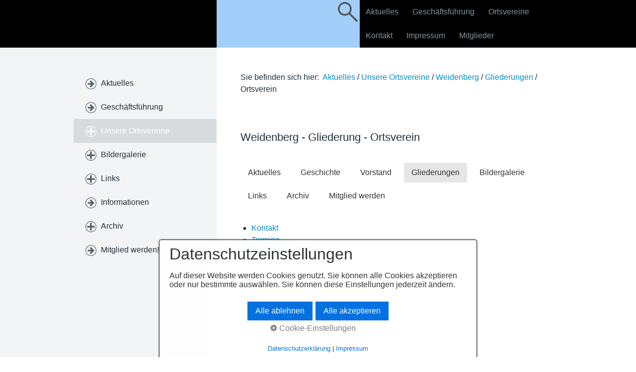

--- FILE ---
content_type: text/html; charset=UTF-8
request_url: https://awo-bayreuth-land.de/ortsverein-ortverein-ov-weidenberg.php
body_size: 10233
content:
<!DOCTYPE html>
<html prefix="og: https://ogp.me/ns#" class="no-js responsivelayout" lang="de" data-zpdebug="false" data-ptr="" data-pagename="Ortsverein">
<head>	
		<meta http-equiv="content-type" content="text/html; charset=utf-8" />
	<meta name="viewport" content="width=device-width, initial-scale=1.0" />
	<meta name="description" content="" />
	<meta name="keywords" content="" />
	<meta name="generator" content="Zeta Producer 17.0.2.0, ZP17B, 24.06.2025 10:13:44" />
	<meta name="robots" content="index, follow" />
	<title>Ortsverein</title>
	
<meta property="og:type" content="website">
<meta property="og:title" content="Ortsverein">
<meta property="og:description" content="">
<meta property="og:url" content="https://www.awo-bayreuth-land.de/ortsverein-ortverein-ov-weidenberg.php">
<meta property="twitter:card" content="summary_large_image">
<meta property="twitter:title" content="Ortsverein">
<meta property="twitter:description" content="">

	<script>
		document.documentElement.className = document.documentElement.className.replace(/no-js/g, 'js');
	</script>
	
					<script src="assets/customconsentservices.js"></script>
				
	<link rel="stylesheet" href="assets/bundle.css?v=639014947974269508" />
	<script src="assets/bundle.js?v=639014947974311946"></script>
	

	<link rel="canonical" href="https://www.awo-bayreuth-land.de/ortsverein-ortverein-ov-weidenberg.php" />

	<link rel="preload" href="assets/fonts/fontawesome-webfont.woff2?v=4.7.0" as="font" type="font/woff2" crossorigin />

	<style>@media(prefers-reduced-motion:no-preference){@view-transition{navigation:auto;}::view-transition-group(root){animation: none;}}</style>

 
	
	<!-- Webfonts --> 
	
	
    
    
<link class="zpfaviconmeta" rel="shortcut icon" type="image/x-icon" href="assets/favicon.ico?v=2021070601" />

    <script>
  (function(i,s,o,g,r,a,m){i['GoogleAnalyticsObject']=r;i[r]=i[r]||function(){
  (i[r].q=i[r].q||[]).push(arguments)},i[r].l=1*new Date();a=s.createElement(o),
  m=s.getElementsByTagName(o)[0];a.async=1;a.src=g;m.parentNode.insertBefore(a,m)
  })(window,document,'script','//www.google-analytics.com/analytics.js','ga');

  ga('create', 'UA-49357214-1', 'awo-bayreuth-land.de');
  ga('send', 'pageview');

</script>

	
	<!-- Has Article in Header -->
	
	
	<style>
	#zpnavmenu6906{text-align: right !important;float: right !important;}#zpnavmenu6906 a.mobilenavtoggle{font-family: Helvetica, Arial !important;font-size: 1em !important;color: #333333 !important;background-color: transparent !important;border: 1px solid #333333 !important;border-radius: 0px !important;clear: both;margin-bottom: 10px;}#zpnavmenu6906 > ul > li > a{border-radius: 0px !important;}#zpnavmenu6906 ul > li > ul{padding: 0px  !important;border-radius: 0px !important;background-color: #E6E6E6 !important;}#zpnavmenu6906 ul ul ul{top: -0px!important;}#zpnavmenu6906 ul:not(.on) > li > ul:before{border-bottom: 7px solid #E6E6E6 !important;}#zpnavmenu6906 > ul > li > a{font-family: Helvetica, Arial !important;font-size: 1em !important;font-weight: normal !important;text-decoration: none !important;color: #333333!important;background-color: transparent !important;}#zpnavmenu6906 ul > li > a:hover, #zpnavmenu6906 ul > li > a.active, #zpnavmenu6906 ul > li.open > a{font-weight: normal !important;text-decoration: none !important;color: #333333 !important;;background-color: #E6E6E6 !important;}#zpnavmenu6906 ul ul > li > a{font-family: Helvetica, Arial !important;font-size: 1em !important;font-weight: normal !important;text-decoration: none !important;color: #333333 !important;}#zpnavmenu6906 ul ul > li > a:hover, #zpnavmenu6906 ul ul > li > a.active{font-weight: bold !important;text-decoration: none !important;color: #FFFFFF !important;background-color: #333333 !important;}@media (max-width: 768px) { #zpnavmenu6906 > ul{float: none !important;clear: both !important;width: 100% !important;background-color: #E6E6E6 !important;text-align: left !important;}#zpnavmenu6906 ul > li > ul{background-color: transparent !important;}#zpnavmenu6906 ul > li > ul:before{content: none !important;}#zpnavmenu6906 ul li a{color: #333333 !important;background-color: transparent !important;}#zpnavmenu6906 ul li a.active,#zpnavmenu6906 ul li a:hover{color: #FFFFFF !important;background-color: #333333 !important;}}
</style><style>
#a6857.zpwUntermen- ul.zpSO-SubMenu.tabular li:before{content: none;}

</style>

	<!-- Search Inline Script -->
	
		<script>
			function search1(){
				if (document.forms.searchengine1.q.value.length == 0) {
					alert("Bitte geben Sie einen Suchbegriff ein.");
					return false;
				}
			}
		</script>
			
</head>
<body data-pageid="643" id="metro-responsive">
	
	<a href="#zpMainContent" class="zp-skiplink">Zum Hauptinhalt springen</a>
	<a id="top"></a>
	<div id="contentbox">

		<div id="topbox">
			<div class="pagewrap">
				
				<!-- Searchform -->
				
					<form id="searchform" action="suche.html" method="get" name="searchengine1" role="search" onsubmit="return search1()" 
>
						<fieldset>
							<input id="searchfield" class="searchfield" name="q" type="text" value="" />
							<input class="searchbutton" name="submit" src="assets/lupe.png" type="image" alt="searchbutton" />
						</fieldset>
					</form>
					
				
				<!-- Extramenu -->
				

	<div id="xmenu" class="" 
>
		
		
			<a class="xmenulink" href="index.html">Aktuelles</a>
		
			<a class="xmenulink" href="geschaeftsstelle.html">Geschäftsführung</a>
		
			<a class="xmenulink" href="unsere-ortsvereine.html">Ortsvereine</a>
		
			<a class="xmenulink" href="kontakt.html">Kontakt</a>
		
			<a class="xmenulink" href="impressum.html">Impressum</a>
		
			<a class="xmenulink" href="mitgliederbereich.php" target="_blank"  rel="noopener">Mitglieder</a>
		
			
			
		
	</div>

				<div class="clear"></div>
				
				
				<!-- Mobile Menu -->
				<div id="mobile-menu"></div>
				
			</div>
		</div>
 <!-- if ( page.attribute("showHeader") ) -->
		
		<div class="pagewrap">
			<div id="sidebar">
				<div class="spacing">
				
					<!-- Logo -->
					
					
					<!-- Mainmenu Grid -->
					<div id="navigation" >
						


<ul>
    
    

        
            
    
	<li><a href="index.html">Aktuelles</a></li>
        





        

    

        
            
    
	<li><a href="geschaeftsstelle.html">Geschäftsführung</a></li>
        





        

    

        
            
    
	<li>
        <a class="plus active" href="#">Unsere Ortsvereine</a>
		<ul class="submenu">
			<li class="first active"><a href="unsere-ortsvereine.html">Unsere Ortsvereine</a></li>
			




    
        

<li>
    <a href="das-team-awo-bayreuth-land.html">Kreisverband</a>
    


<ul>

    

        
            

<li>
    <a href="team-kreisverband.html">Team Kreisverband</a>
</li>

        

    

        
            

<li>
    <a href="kontakt.html">Kontakt</a>
</li>

        

    

</ul>

            


</li>


    



    
        

<li>
    <a href="altenplos.php">Altenplos</a>
    


<ul>

    

        
            

<li>
    <a href="ueber-uns-ov-altenplos.php">Über uns</a>
</li>

        

    

        
            

<li>
    <a href="termine-ov-altenplos.php">Termine</a>
</li>

        

    

        
            

<li>
    <a href="kontakt-ov-altenplos.php">Kontakt</a>
</li>

        

    

</ul>

            


</li>

	<li class="clearli"></li>


    



    
        

<li>
    <a href="bad-berneck.html">Bad Berneck</a>
    


<ul>

    

        
            

<li>
    <a href="ueber-uns-ov-bad-berneck.php">Über uns</a>
</li>

        

    

        
            

<li>
    <a href="termine-ov-bad-berneck.php">Termine</a>
</li>

        

    

        
            

<li>
    <a href="aktuelles-ov-bad-berneck.php">Aktuelles</a>
</li>

        

    

        
            

<li>
    <a href="archiv-ov-bad-berneck.html">Archiv</a>
</li>

        

    

        
            

<li>
    <a href="kontakt-01-ov-bad-berneck.php">Kontakt</a>
</li>

        

    

</ul>

            


</li>


    



    
        

<li>
    <a href="bindlach.html">Bindlach</a>
    
</li>

	<li class="clearli"></li>


    



    
        

<li>
    <a href="gefrees.html">Gefrees</a>
    


<ul>

    

        
            

<li>
    <a href="aktuell-ov-gefrees.php">Aktuelles</a>
</li>

        

    

        
            

<li>
    <a href="termine-ov-gefrees.php">Termine</a>
</li>

        

    

        
            

<li>
    <a href="geschichte-ov-gefrees.php">Geschichte</a>
</li>

        

    

        
            

<li>
    <a href="archiv-ov-gefrees.php">Archiv</a>
</li>

        

    

        
            

<li>
    <a href="kontakt-ov-gefrees.php">Kontakt</a>
</li>

        

    

</ul>

            


</li>


    



    
        

<li>
    <a href="glashuetten.html">Glashütten</a>
    


<ul>

    

        
            

<li>
    <a href="aktuell-glashuetten.php">Aktuelles</a>
</li>

        

    

        
            

<li>
    <a href="termine-glashuetten.php">Termine</a>
</li>

        

    

        
            

<li>
    <a href="archiv-glshuetten.html">Geschichte</a>
</li>

        

    

        
            

<li>
    <a href="archiv-glsahuetten.html">Archiv</a>
</li>

        

    

        
            

<li>
    <a href="kontak-glashuetten.php">Kontakt</a>
</li>

        

    

</ul>

            


</li>

	<li class="clearli"></li>


    



    
        

<li>
    <a href="pegnitz.html">Pegnitz</a>
    


<ul>

    

        
            

<li>
    <a href="ueber-uns-ov-pegnitz.php">Über uns</a>
</li>

        

    

        
            

<li>
    <a href="aktuelles-ov-pegnitz.php">Aktuelles</a>
</li>

        

    

        
            

<li>
    <a href="termine-ov-pegnitz.php">Termine</a>
</li>

        

    

        
            

<li>
    <a href="archiv-ov-pegnitz.php">Archiv</a>
</li>

        

    

        
            

<li>
    <a href="kontakt-ov-pegnitz.php">Kontakt</a>
</li>

        

    

</ul>

            


</li>


    



    
        

<li>
    <a href="warmensteinach.html">Warmensteinach</a>
    


<ul>

    

        
            

<li>
    <a href="ueber-uns-ov-warmensteinach.php">Über uns</a>
</li>

        

    

        
            

<li>
    <a href="termine-ov-warmensteinach.php">Termine</a>
</li>

        

    

        
            

<li>
    <a href="aktuelles-ov-warmensteinach.php">Aktuelles</a>
</li>

        

    

        
            

<li>
    <a href="archiv-ov-warmensteinach.php">Archiv</a>
</li>

        

    

        
            

<li>
    <a href="kontakt-01-ov-warmensteinach.php">Kontakt</a>
</li>

        

    

</ul>

            


</li>

	<li class="clearli"></li>


    



    
        

<li>
    <a class="active" href="weidenberg.html">Weidenberg</a>
    


<ul>

    

        
            

<li>
    <a href="aktuelles-ov-weidenberg.php">Aktuelles</a>
</li>

        

    

        
            

<li>
    <a href="geschichte-ov-weidenberg.php">Geschichte</a>
</li>

        

    

        
            

<li>
    <a href="vorstand-ov-weidenberg.php">Vorstand</a>
</li>

        

    

        
            

<li>
    <a class="active" href="ortsverein-ov-weidenberg.php">Gliederungen</a>
</li>

        

    

        
            

<li>
    <a href="bildergalerie-ov-weidenberg.php">Bildergalerie</a>
</li>

        

    

        
            

<li>
    <a href="links-ov-weidenberg.php">Links</a>
</li>

        

    

        
            

<li>
    <a href="archiv-ov-weidenberg.php">Archiv</a>
</li>

        

    

        
            

<li>
    <a href="mitglied-werden-ov-weidenberg.php">Mitglied werden</a>
</li>

        

    

</ul>

            


</li>


    






		</ul>
	</li>
                






        

    

        
            
    
	<li>
        <a class="plus" href="#">Bildergalerie</a>
		<ul class="submenu">
			<li class="first"><a href="bildergalerie.html">Bildergalerie</a></li>
			




    
        

<li>
    <a href="2014.html">2014</a>
    


<ul>

    

        
            

<li>
    <a href="leipzig-2014.html">Leipzig</a>
</li>

        

    

        
            

<li>
    <a href="kindergarten-altenplos.html">Kindergarten Altenplos</a>
</li>

        

    

</ul>

            


</li>


    



    
        

<li>
    <a href="2015.html">2015</a>
    
</li>

	<li class="clearli"></li>


    



    
        

<li>
    <a href="2016.html">2016</a>
    
</li>


    



    
        

<li>
    <a href="2017-01.html">2017</a>
    
</li>

	<li class="clearli"></li>


    



    
        

<li>
    <a href="2018-01.html">2018</a>
    
</li>


    



    
        

<li>
    <a href="2018-02.html">2019</a>
    


<ul>

    

        
            

<li>
    <a href="festumzug-zur-eroeffnung-des-bayreuther-volksfestes-am-07-juni-2019.html">Festumzug zur Eröffnung des Bayreuther Volksfestes am 07. Juni 2019</a>
</li>

        

    

        
            

<li>
    <a href="wanderausflug-der-nordic-walking-gruppe-des-ortsvereins-der-arbeiterwohlfahrt-weidenberg.html">Wanderausflug der Nordic Walking Gruppe des Ortsvereins der Arbeiterwohlfahrt Weidenberg</a>
</li>

        

    

        
            

<li>
    <a href="mehrgenerationen-sommerfest.html">Mehrgenerationen-Sommerfest</a>
</li>

        

    

        
            

<li>
    <a href="familienfahrt.html">Familienfahrt</a>
</li>

        

    

</ul>

            


</li>

	<li class="clearli"></li>


    



    
        

<li>
    <a href="2020-01.html">2020</a>
    


<ul>

    

        
            

<li>
    <a href="wanderausflug-des-nordic-walking-treffs-der-awo-weidenberg.html">Wanderausflug des Nordic Walking Treffs der AWO Weidenberg</a>
</li>

        

    

</ul>

            


</li>


    






		</ul>
	</li>
                





        

    

        
            
    
	<li>
        <a class="plus" href="#">Links</a>
		<ul class="submenu">
			<li class="first"><a href="links.html">Links</a></li>
			




    
        

<li>
    <a href="http://www.awo.org/" target="_blank">AWO Bundesverband</a>
    
</li>


    



    
        

<li>
    <a href="http://www.bayern.awo.de/" target="_blank">AWO Landesverband Bayern</a>
    
</li>

	<li class="clearli"></li>


    



    
        

<li>
    <a href="http://www.awo-ofr-mfr.de/" target="_blank">AWO Bezirksverband Ober- und Mittelfranken</a>
    
</li>


    



    
        

<li>
    <a href="https://www.awo-bezirksjugendwerk.de/">Bezirksjugendwerk Ober- und Mittelfranken</a>
    
</li>

	<li class="clearli"></li>


    



    
        

<li>
    <a href="http://www.sisonetz.de/" target="_blank">SiSoNetz</a>
    
</li>


    






		</ul>
	</li>
                





        

    

        
            
    
	<li><a href="informationen.html">Informationen</a></li>
        





        

    

        
            
    
	<li>
        <a class="plus" href="#">Archiv</a>
		<ul class="submenu">
			<li class="first"><a href="archiv.html">Archiv</a></li>
			




    
        

<li>
    <a href="2010.html">2010</a>
    


<ul>

    

        
            

<li>
    <a href="sternfahrt.html">Sternfahrt</a>
</li>

        

    

</ul>

            


</li>


    



    
        

<li>
    <a href="2011.html">2011</a>
    
</li>

	<li class="clearli"></li>


    



    
        

<li>
    <a href="2012.html">2012</a>
    
</li>


    



    
        

<li>
    <a href="2013.html">2013</a>
    


<ul>

    

        
            

<li>
    <a href="tiergarten.html">Tiergarten</a>
</li>

        

    

        
            

<li>
    <a href="unterstuetzung-fuer-oberfranken.html">Unterstützung für Oberfranken</a>
</li>

        

    

</ul>

            


</li>

	<li class="clearli"></li>


    



    
        

<li>
    <a href="2014-01.html">2014</a>
    
</li>


    



    
        

<li>
    <a href="2015-01.html">2015</a>
    
</li>

	<li class="clearli"></li>


    



    
        

<li>
    <a href="2016-01.html">2016</a>
    
</li>


    



    
        

<li>
    <a href="2017.html">2017</a>
    


<ul>

    

        
            

<li>
    <a href="monatsuebersicht.html">Monatsübersicht</a>
</li>

        

    

</ul>

            


</li>

	<li class="clearli"></li>


    



    
        

<li>
    <a href="2017-02.html">2018</a>
    


<ul>

    

        
            

<li>
    <a href="juli-01.html">Aktivitäten</a>
</li>

        

    

</ul>

            


</li>


    



    
        

<li>
    <a href="2018.html">2019</a>
    
</li>

	<li class="clearli"></li>


    



    
        

<li>
    <a href="2020.html">2020</a>
    
</li>


    



    
        

<li>
    <a href="2021-bis-2022.html">2021 bis 2022</a>
    
</li>

	<li class="clearli"></li>


    






		</ul>
	</li>
                





        

    

        
            
    
	<li><a href="mitglied-werden.html">Mitglied werden!</a></li>
        





        

    

</ul>

                    


					</div>
					
					<!-- News Grid -->
					<div>
						

<div class="zparea  zpshowinwireframeonly" data-numcolumns="12" data-areaname="News" data-pageid="643">
	
	
		
	
</div> <!-- .zparea -->




					</div>
					
					<!-- Mobile News Button -->
					
				</div>
			</div>
			
			<div id="content">
				<div class="spacing">
                    
                    <!-- Breadcrumb -->
                    
                        <div id="breadcrumb"  

>
                            
	Sie befinden sich hier:&nbsp;
	<ol class="zpBreadcrumbs zpnodefaults" itemscope="" itemtype="https://schema.org/BreadcrumbList" 
>
	
	<li>
		<a href="index.html">Aktuelles</a>
		<span class="divider">/</span>
	</li>
	
		<li itemprop="itemListElement" itemscope="" itemtype="https://schema.org/ListItem">
			<a itemprop="item" href="unsere-ortsvereine.html"><span itemprop="name">Unsere Ortsvereine</span><meta itemprop="position" content="0" /></a>
			
				<span class="divider">/</span>
			
		</li>
		
		<li itemprop="itemListElement" itemscope="" itemtype="https://schema.org/ListItem">
			<a itemprop="item" href="weidenberg.html"><span itemprop="name">Weidenberg</span><meta itemprop="position" content="1" /></a>
			
				<span class="divider">/</span>
			
		</li>
		
		<li itemprop="itemListElement" itemscope="" itemtype="https://schema.org/ListItem">
			<a itemprop="item" href="ortsverein-ov-weidenberg.php"><span itemprop="name">Gliederungen</span><meta itemprop="position" content="2" /></a>
			
				<span class="divider">/</span>
			
		</li>
		
		<li itemprop="itemListElement" itemscope="" itemtype="https://schema.org/ListItem">
			<a itemprop="item" href="ortsverein-ortverein-ov-weidenberg.php" style="pointer-events: none; color: inherit; text-decoration: none; border: 0;"><span itemprop="name">Ortsverein</span><meta itemprop="position" content="3" /></a>
		</li>
		</ol>
			

                        </div>
                    
                    
					<!-- Header Grid -->
					



 <!-- if ( page.attribute("showHeader") ) -->					
					<!-- Content Grid -->
					<div>
						

<div id="zpMainContent" role="main" class="zparea zpgrid " data-numcolumns="" data-areaname="Standard" data-pageid="643">
	
			
			


		
	<div id="container_1478" class="zpContainer first last  " 
		 data-zpeleel="container" data-zpleid="1478">
	
	

			
			<div class="zpRow standard  " data-row-id="5573" 
				>

			
				
				<div class="zpColumn odd zpColumnWidth1 c12 first last" style="" data-column-id="5628" 
					>
	
					
<div class="zpColumnItem" >
	<div id="a6837" data-article-id="6837" data-zpleid="6837" 
 class="articlearea zpwText" 
	 
	>

	
	
			

	<h2 
	
	  data-zpfieldname="headline">Weidenberg - Gliederung - Ortsverein</h2>

			


	

	</div>
</div>


				</div>
	
			

			</div><!-- .zpRow -->
		

	

			
			<div class="zpRow standard zpwNavmenu  " data-row-id="5598" 
				>

			
				
				<div class="zpColumn odd zpColumnWidth1 c12 first last" style="" data-column-id="5653" 
					>
	
					


<div class="zpColumnItem" >
	<div id="a6906" data-article-id="6906" data-zpleid="6906" 
 class="articlearea zpwNavigationsmen-_manuell zpnavcontainer" 
	 
	>

	

	

		<div id="zpnavmenu6906" class="zpnavmenu" style="">
			<a style="text-align: right;" href="#" id="mobilenavtoggle6906" class="mobilenavtoggle tabletonly" aria-label="Menü ein-/ausblenden">Menü</a>
			
			<ul class="zpnavmainmenu zpnodefaults touchhovermenu">
				
					<li class="zpnavdropdown zpnodefaults">
						<a href="aktuelles-ov-weidenberg.php">Aktuelles </a>
						
							
						
					</li>
				
					<li class="zpnavdropdown zpnodefaults">
						<a href="geschichte-ov-weidenberg.php">Geschichte </a>
						
							
						
					</li>
				
					<li class="zpnavdropdown zpnodefaults">
						<a href="vorstand-ov-weidenberg.php">Vorstand </a>
						
							
						
					</li>
				
					<li class="zpnavdropdown zpnodefaults haschilds open">
						<a href="ortsverein-ov-weidenberg.php">Gliederungen </a>
						
							


<ul class="zpnavdropdown-menu">
	
	 		
			<li class = "zpnodefaults haschilds open zpnavdropdown active">
				<a class="active" href="ortsverein-ortverein-ov-weidenberg.php">Ortsverein</a>
				
				


<ul class="zpnavdropdown-menu">
	
	 		
			<li class = "zpnodefaults zpnavdropdown">
				<a href="kontakt-ortverein-ov-weidenberg.php">Kontakt</a>
				
				

			</li>
			
			
	 		
			<li class = "zpnodefaults zpnavdropdown">
				<a href="termine-ortverein-ov-weidenberg.php">Termine</a>
				
				

			</li>
			
			
	 		
			<li class = "zpnodefaults zpnavdropdown">
				<a href="aktuelles-ortverein-ov-weidenberg.php">Aktuelles</a>
				
				

			</li>
			
			
</ul>




			</li>
			
			
	 		
			<li class = "zpnodefaults haschilds zpnavdropdown">
				<a href="AWO_Cafe_Treff-60-plus.php">AWO Cafe Treff 60 plus</a>
				
				


<ul class="zpnavdropdown-menu">
	
	 		
			<li class = "zpnodefaults zpnavdropdown">
				<a href="kontakt-seniorentreff-ov-weidenberg.php">Kontakt</a>
				
				

			</li>
			
			
	 		
			<li class = "zpnodefaults zpnavdropdown">
				<a href="termine-seniorentreff-ov-weidenberg.php">Termine</a>
				
				

			</li>
			
			
	 		
			<li class = "zpnodefaults zpnavdropdown">
				<a href="aktuelles-seniorentreff-ov-weidenberg.php">Aktuelles</a>
				
				

			</li>
			
			
</ul>




			</li>
			
			
	 		
			<li class = "zpnodefaults haschilds zpnavdropdown">
				<a href="nordic-walking-treff-nordicwalkingtreff-ov-weidenberg.php">Nordic Walking Treff</a>
				
				


<ul class="zpnavdropdown-menu">
	
	 		
			<li class = "zpnodefaults zpnavdropdown">
				<a href="kontakt-nordicwalkingtreff-ov-weidenberg.php">Kontakt</a>
				
				

			</li>
			
			
	 		
			<li class = "zpnodefaults zpnavdropdown">
				<a href="termine-nordicwalkingtreff-ov-weidenberg.php">Termine</a>
				
				

			</li>
			
			
	 		
			<li class = "zpnodefaults zpnavdropdown">
				<a href="aktuelles-nordicwalkingtreff-ov-weidenberg.php">Aktuelles</a>
				
				

			</li>
			
			
</ul>




			</li>
			
			
</ul>



						
					</li>
				
					<li class="zpnavdropdown zpnodefaults haschilds">
						<a href="bildergalerie-ov-weidenberg.php">Bildergalerie </a>
						
							


<ul class="zpnavdropdown-menu">
	
	 		
			<li class = "zpnodefaults zpnavdropdown">
				<a href="ortsverein-bildergalierie-ov-weidenberg.php">Ortsverein</a>
				
				

			</li>
			
			
	 		
			<li class = "zpnodefaults zpnavdropdown">
				<a href="seniorentreff-bildergalierie-ov-weidenberg.php">Seniorentreff</a>
				
				

			</li>
			
			
	 		
			<li class = "zpnodefaults zpnavdropdown">
				<a href="nordic-walking-treff-bildergalierie-ov-weidenberg.php">Nordic Walking Treff</a>
				
				

			</li>
			
			
</ul>



						
					</li>
				
					<li class="zpnavdropdown zpnodefaults">
						<a href="links-ov-weidenberg.php">Links </a>
						
							
						
					</li>
				
					<li class="zpnavdropdown zpnodefaults haschilds">
						<a href="archiv-ov-weidenberg.php">Archiv </a>
						
							


<ul class="zpnavdropdown-menu">
	
	 		
			<li class = "zpnodefaults zpnavdropdown">
				<a href="ortsverein-archiv-ov-weidenberg.php">Ortsverein</a>
				
				

			</li>
			
			
	 		
			<li class = "zpnodefaults zpnavdropdown">
				<a href="seniorentreff-archiv-ov-weidenberg.php">Seniorentreff</a>
				
				

			</li>
			
			
	 		
			<li class = "zpnodefaults zpnavdropdown">
				<a href="nordic-walking-treff-archiv-ov-weidenberg.php">Nordic Walking Treff</a>
				
				

			</li>
			
			
</ul>



						
					</li>
				
					<li class="zpnavdropdown zpnodefaults">
						<a href="mitglied-werden-ov-weidenberg.php">Mitglied werden </a>
						
							
						
					</li>
				
			</ul>
		</div>
		<script>
			var navheight = 0;
			
			$z("#mobilenavtoggle6906").on("click", function(e){
				e.preventDefault();
				$z("#zpnavmenu6906 ul.zpnavmainmenu").slideToggle(300, function (){
					$z(this).toggleClass("on");
				});
			});
			
			// set css classes for menues in the right half of the screen
			$z("#zpnavmenu6906 ul.zpnavmainmenu > li").each(function(i){
				var clone = $z(this).clone();
				$z(this).parent().append(clone);
				var totalwidth = 0;
				clone.find("ul").each(function(i){
					$z(this).css("display", "block").css("position", "relative");
					totalwidth += $z(this).outerWidth();
				})
				clone.remove();
				
				if ( $z(this).offset().left > $z(document).width()/2 ){
					$z(this).addClass("toleft");
				}
			});
			
			// set body padding in case menu is fixed
			if ( $z(".zpwNavmenu.zpwNavmenuFixed").last().height() ){
				navheight = $z(".zpwNavmenu.zpwNavmenuFixed").last().height() || 0;
				$z("body").css("padding-top", navheight + "px");
			}
			
			// smooth scroll if link is on same page
			$z(document).ready(function () {
				$z("#zpnavmenu6906 li a:not(.mobilenavtoggle)").on("click", function(e){
					// Note on below: .replace("index.html", "") is done, so we recognize as same page if url doesn't contain filename
					// we'd probably also need to replace index.php…
					if ( this.hash && document.location.hostname == this.hostname && document.location.pathname.replace("index.html", "") == this.pathname.replace("index.html", "") ){
						e.preventDefault();
						$z("#zpnavmenu6906 ul.zpnavmainmenu").removeClass("on");
						// no animated scrolling when layout flat-responsive is used
						if ( !$("body#flat-responsive").length && !$("body#help-responsive").length ){
							$z('html,body').animate({
									scrollTop: $z(this.hash).offset().top - navheight
							}, 500);
						}
						window.location.hash = this.hash;
					}
				});
			});
		</script>
	

	</div>
</div>




				</div>
	
			

			</div><!-- .zpRow -->
		

	

			
			<div class="zpRow standard  " data-row-id="5593" 
				>

			
				
				<div class="zpColumn odd zpColumnWidth1 c12 first last" style="" data-column-id="5648" 
					>
	
					
<div class="zpColumnItem" >
	<div id="a6857" data-article-id="6857" data-zpleid="6857" 
 class="articlearea zpwUntermen-" 
	 
	>

	
	

	
	
	    <ul class="zpSO-SubMenu tabular defaults">
			
					<li class="cols1 menu-item"><a class="zpnolayoutlinkstyles" href="kontakt-ortverein-ov-weidenberg.php" title="Kontakt">Kontakt</a></li>
			
					<li class="cols1 menu-item"><a class="zpnolayoutlinkstyles" href="termine-ortverein-ov-weidenberg.php" title="Termine">Termine</a></li>
			
					<li class="cols1 menu-item"><a class="zpnolayoutlinkstyles" href="aktuelles-ortverein-ov-weidenberg.php" title="Aktuelles">Aktuelles</a></li>
			
	    </ul>


	</div>
</div>


				</div>
	
			

			</div><!-- .zpRow -->
		

	</div><!-- close container -->
			
		
	
		
	
</div> <!-- .zparea -->




					</div>
				</div>
			</div>
			<div class="clearx"></div>
		</div>
		
		
		<div id="footerbox">
			<div class="pagewrap">
			
				<!-- Copyright -->	
				
					<div 
>
						
							



&copy; 2025 AWO Kreisverband Bayreuth-Land e.V.
						
						
					</div>
				
			</div>
		</div>
 <!-- if ( page.attribute("showFooter") ) -->
	</div>
	
	<!-- Mobile Navigation -->	
	<div id="mobile-navigation">
		<ul class="zpmarkactive default out" role="menu"><li class="zpnodefaults" role="menuitem"><a href="index.html" data-isredirected="false" >Aktuelles</a></li><li class="zpnodefaults" role="menuitem"><a href="geschaeftsstelle.html" data-isredirected="false" >Geschäftsführung</a></li><li class="zpnodefaults haschilds" role="menuitem"><a aria-haspopup="true" aria-expanded="false" href="unsere-ortsvereine.html" data-isredirected="false" >Unsere Ortsvereine</a><ul><li class = "zpnodefaults haschilds" role="menuitem"><a aria-haspopup="true" aria-expanded="false" href="das-team-awo-bayreuth-land.html" data-isredirected="false" >Kreisverband</a><ul><li class = "zpnodefaults" role="menuitem"><a href="team-kreisverband.html" data-isredirected="false" >Team Kreisverband</a></li><li class = "zpnodefaults" role="menuitem"><a href="kontakt.html" data-isredirected="false" >Kontakt</a></li></ul></li><li class = "zpnodefaults haschilds" role="menuitem"><a aria-haspopup="true" aria-expanded="false" href="altenplos.php" data-isredirected="false" >Altenplos</a><ul><li class = "zpnodefaults" role="menuitem"><a href="ueber-uns-ov-altenplos.php" data-isredirected="false" >Über uns</a></li><li class = "zpnodefaults" role="menuitem"><a href="termine-ov-altenplos.php" data-isredirected="false" >Termine</a></li><li class = "zpnodefaults" role="menuitem"><a href="kontakt-ov-altenplos.php" data-isredirected="false" >Kontakt</a></li></ul></li><li class = "zpnodefaults haschilds" role="menuitem"><a aria-haspopup="true" aria-expanded="false" href="bad-berneck.html" data-isredirected="false" >Bad Berneck</a><ul><li class = "zpnodefaults" role="menuitem"><a href="ueber-uns-ov-bad-berneck.php" data-isredirected="false" >Über uns</a></li><li class = "zpnodefaults" role="menuitem"><a href="termine-ov-bad-berneck.php" data-isredirected="false" >Termine</a></li><li class = "zpnodefaults" role="menuitem"><a href="aktuelles-ov-bad-berneck.php" data-isredirected="false" >Aktuelles</a></li><li class = "zpnodefaults" role="menuitem"><a href="archiv-ov-bad-berneck.html" data-isredirected="false" >Archiv</a></li><li class = "zpnodefaults" role="menuitem"><a href="kontakt-01-ov-bad-berneck.php" data-isredirected="false" >Kontakt</a></li></ul></li><li class = "zpnodefaults" role="menuitem"><a href="bindlach.html" data-isredirected="false" >Bindlach</a></li><li class = "zpnodefaults haschilds" role="menuitem"><a aria-haspopup="true" aria-expanded="false" href="gefrees.html" data-isredirected="false" >Gefrees</a><ul><li class = "zpnodefaults" role="menuitem"><a href="aktuell-ov-gefrees.php" data-isredirected="false" >Aktuelles</a></li><li class = "zpnodefaults" role="menuitem"><a href="termine-ov-gefrees.php" data-isredirected="false" >Termine</a></li><li class = "zpnodefaults" role="menuitem"><a href="geschichte-ov-gefrees.php" data-isredirected="false" >Geschichte</a></li><li class = "zpnodefaults" role="menuitem"><a href="archiv-ov-gefrees.php" data-isredirected="false" >Archiv</a></li><li class = "zpnodefaults" role="menuitem"><a href="kontakt-ov-gefrees.php" data-isredirected="false" >Kontakt</a></li></ul></li><li class = "zpnodefaults haschilds" role="menuitem"><a aria-haspopup="true" aria-expanded="false" href="glashuetten.html" data-isredirected="false" >Glashütten</a><ul><li class = "zpnodefaults" role="menuitem"><a href="aktuell-glashuetten.php" data-isredirected="false" >Aktuelles</a></li><li class = "zpnodefaults" role="menuitem"><a href="termine-glashuetten.php" data-isredirected="false" >Termine</a></li><li class = "zpnodefaults" role="menuitem"><a href="archiv-glshuetten.html" data-isredirected="false" >Geschichte</a></li><li class = "zpnodefaults haschilds" role="menuitem"><a aria-haspopup="true" aria-expanded="false" href="archiv-glsahuetten.html" data-isredirected="false" >Archiv</a><ul><li class = "zpnodefaults" role="menuitem"><a href="2019.html" data-isredirected="false" >2019</a></li></ul></li><li class = "zpnodefaults" role="menuitem"><a href="kontak-glashuetten.php" data-isredirected="false" >Kontakt</a></li></ul></li><li class = "zpnodefaults haschilds" role="menuitem"><a aria-haspopup="true" aria-expanded="false" href="pegnitz.html" data-isredirected="false" >Pegnitz</a><ul><li class = "zpnodefaults" role="menuitem"><a href="ueber-uns-ov-pegnitz.php" data-isredirected="false" >Über uns</a></li><li class = "zpnodefaults" role="menuitem"><a href="aktuelles-ov-pegnitz.php" data-isredirected="false" >Aktuelles</a></li><li class = "zpnodefaults" role="menuitem"><a href="termine-ov-pegnitz.php" data-isredirected="false" >Termine</a></li><li class = "zpnodefaults" role="menuitem"><a href="archiv-ov-pegnitz.php" data-isredirected="false" >Archiv</a></li><li class = "zpnodefaults" role="menuitem"><a href="kontakt-ov-pegnitz.php" data-isredirected="false" >Kontakt</a></li></ul></li><li class = "zpnodefaults haschilds" role="menuitem"><a aria-haspopup="true" aria-expanded="false" href="warmensteinach.html" data-isredirected="false" >Warmensteinach</a><ul><li class = "zpnodefaults" role="menuitem"><a href="ueber-uns-ov-warmensteinach.php" data-isredirected="false" >Über uns</a></li><li class = "zpnodefaults" role="menuitem"><a href="termine-ov-warmensteinach.php" data-isredirected="false" >Termine</a></li><li class = "zpnodefaults" role="menuitem"><a href="aktuelles-ov-warmensteinach.php" data-isredirected="false" >Aktuelles</a></li><li class = "zpnodefaults" role="menuitem"><a href="archiv-ov-warmensteinach.php" data-isredirected="false" >Archiv</a></li><li class = "zpnodefaults" role="menuitem"><a href="kontakt-01-ov-warmensteinach.php" data-isredirected="false" >Kontakt</a></li></ul></li><li class = "zpnodefaults haschilds" role="menuitem"><a aria-haspopup="true" aria-expanded="false" href="weidenberg.html" data-isredirected="false" >Weidenberg</a><ul><li class = "zpnodefaults" role="menuitem"><a href="aktuelles-ov-weidenberg.php" data-isredirected="false" >Aktuelles</a></li><li class = "zpnodefaults" role="menuitem"><a href="geschichte-ov-weidenberg.php" data-isredirected="false" >Geschichte</a></li><li class = "zpnodefaults" role="menuitem"><a href="vorstand-ov-weidenberg.php" data-isredirected="false" >Vorstand</a></li><li class = "zpnodefaults haschilds" role="menuitem"><a aria-haspopup="true" aria-expanded="false" href="ortsverein-ov-weidenberg.php" data-isredirected="false" >Gliederungen</a><ul><li class = "zpnodefaults haschilds" role="menuitem"><a aria-haspopup="true" aria-expanded="false" class="active" href="ortsverein-ortverein-ov-weidenberg.php" data-isredirected="false" >Ortsverein</a><ul><li class = "zpnodefaults" role="menuitem"><a href="kontakt-ortverein-ov-weidenberg.php" data-isredirected="false" >Kontakt</a></li><li class = "zpnodefaults" role="menuitem"><a href="termine-ortverein-ov-weidenberg.php" data-isredirected="false" >Termine</a></li><li class = "zpnodefaults" role="menuitem"><a href="aktuelles-ortverein-ov-weidenberg.php" data-isredirected="false" >Aktuelles</a></li></ul></li><li class = "zpnodefaults haschilds" role="menuitem"><a aria-haspopup="true" aria-expanded="false" href="AWO_Cafe_Treff-60-plus.php" data-isredirected="false" >AWO Cafe Treff 60 plus</a><ul><li class = "zpnodefaults" role="menuitem"><a href="kontakt-seniorentreff-ov-weidenberg.php" data-isredirected="false" >Kontakt</a></li><li class = "zpnodefaults" role="menuitem"><a href="termine-seniorentreff-ov-weidenberg.php" data-isredirected="false" >Termine</a></li><li class = "zpnodefaults" role="menuitem"><a href="aktuelles-seniorentreff-ov-weidenberg.php" data-isredirected="false" >Aktuelles</a></li></ul></li><li class = "zpnodefaults haschilds" role="menuitem"><a aria-haspopup="true" aria-expanded="false" href="nordic-walking-treff-nordicwalkingtreff-ov-weidenberg.php" data-isredirected="false" >Nordic Walking Treff</a><ul><li class = "zpnodefaults" role="menuitem"><a href="kontakt-nordicwalkingtreff-ov-weidenberg.php" data-isredirected="false" >Kontakt</a></li><li class = "zpnodefaults" role="menuitem"><a href="termine-nordicwalkingtreff-ov-weidenberg.php" data-isredirected="false" >Termine</a></li><li class = "zpnodefaults" role="menuitem"><a href="aktuelles-nordicwalkingtreff-ov-weidenberg.php" data-isredirected="false" >Aktuelles</a></li></ul></li></ul></li><li class = "zpnodefaults haschilds" role="menuitem"><a aria-haspopup="true" aria-expanded="false" href="bildergalerie-ov-weidenberg.php" data-isredirected="false" >Bildergalerie</a><ul><li class = "zpnodefaults" role="menuitem"><a href="ortsverein-bildergalierie-ov-weidenberg.php" data-isredirected="false" >Ortsverein</a></li><li class = "zpnodefaults" role="menuitem"><a href="seniorentreff-bildergalierie-ov-weidenberg.php" data-isredirected="false" >Seniorentreff</a></li><li class = "zpnodefaults" role="menuitem"><a href="nordic-walking-treff-bildergalierie-ov-weidenberg.php" data-isredirected="false" >Nordic Walking Treff</a></li></ul></li><li class = "zpnodefaults" role="menuitem"><a href="links-ov-weidenberg.php" data-isredirected="false" >Links</a></li><li class = "zpnodefaults haschilds" role="menuitem"><a aria-haspopup="true" aria-expanded="false" href="archiv-ov-weidenberg.php" data-isredirected="false" >Archiv</a><ul><li class = "zpnodefaults" role="menuitem"><a href="ortsverein-archiv-ov-weidenberg.php" data-isredirected="false" >Ortsverein</a></li><li class = "zpnodefaults" role="menuitem"><a href="seniorentreff-archiv-ov-weidenberg.php" data-isredirected="false" >Seniorentreff</a></li><li class = "zpnodefaults" role="menuitem"><a href="nordic-walking-treff-archiv-ov-weidenberg.php" data-isredirected="false" >Nordic Walking Treff</a></li></ul></li><li class = "zpnodefaults" role="menuitem"><a href="mitglied-werden-ov-weidenberg.php" data-isredirected="false" >Mitglied werden</a></li></ul></li></ul></li><li class="zpnodefaults haschilds" role="menuitem"><a aria-haspopup="true" aria-expanded="false" href="bildergalerie.html" data-isredirected="false" >Bildergalerie</a><ul><li class = "zpnodefaults haschilds" role="menuitem"><a aria-haspopup="true" aria-expanded="false" href="2014.html" data-isredirected="false" >2014</a><ul><li class = "zpnodefaults" role="menuitem"><a href="leipzig-2014.html" data-isredirected="false" >Leipzig</a></li><li class = "zpnodefaults" role="menuitem"><a href="kindergarten-altenplos.html" data-isredirected="false" >Kindergarten Altenplos</a></li></ul></li><li class = "zpnodefaults" role="menuitem"><a href="2015.html" data-isredirected="false" >2015</a></li><li class = "zpnodefaults" role="menuitem"><a href="2016.html" data-isredirected="false" >2016</a></li><li class = "zpnodefaults" role="menuitem"><a href="2017-01.html" data-isredirected="false" >2017</a></li><li class = "zpnodefaults" role="menuitem"><a href="2018-01.html" data-isredirected="false" >2018</a></li><li class = "zpnodefaults haschilds" role="menuitem"><a aria-haspopup="true" aria-expanded="false" href="2018-02.html" data-isredirected="false" >2019</a><ul><li class = "zpnodefaults" role="menuitem"><a href="festumzug-zur-eroeffnung-des-bayreuther-volksfestes-am-07-juni-2019.html" data-isredirected="false" >Festumzug zur Eröffnung des Bayreuther Volksfestes am 07. Juni 2019</a></li><li class = "zpnodefaults" role="menuitem"><a href="wanderausflug-der-nordic-walking-gruppe-des-ortsvereins-der-arbeiterwohlfahrt-weidenberg.html" data-isredirected="false" >Wanderausflug der Nordic Walking Gruppe des Ortsvereins der Arbeiterwohlfahrt Weidenberg</a></li><li class = "zpnodefaults" role="menuitem"><a href="mehrgenerationen-sommerfest.html" data-isredirected="false" >Mehrgenerationen-Sommerfest</a></li><li class = "zpnodefaults" role="menuitem"><a href="familienfahrt.html" data-isredirected="false" >Familienfahrt</a></li></ul></li><li class = "zpnodefaults haschilds" role="menuitem"><a aria-haspopup="true" aria-expanded="false" href="2020-01.html" data-isredirected="false" >2020</a><ul><li class = "zpnodefaults" role="menuitem"><a href="wanderausflug-des-nordic-walking-treffs-der-awo-weidenberg.html" data-isredirected="false" >Wanderausflug des Nordic Walking Treffs der AWO Weidenberg</a></li></ul></li></ul></li><li class="zpnodefaults haschilds" role="menuitem"><a aria-haspopup="true" aria-expanded="false" href="links.html" data-isredirected="false" >Links</a><ul><li class = "zpnodefaults" role="menuitem"><a href="http://www.awo.org/" data-isredirected="true"  target="_blank" rel="noopener" aria-label="Open link in new tab/window">AWO Bundesverband</a></li><li class = "zpnodefaults" role="menuitem"><a href="http://www.bayern.awo.de/" data-isredirected="true"  target="_blank" rel="noopener" aria-label="Open link in new tab/window">AWO Landesverband Bayern</a></li><li class = "zpnodefaults" role="menuitem"><a href="http://www.awo-ofr-mfr.de/" data-isredirected="true"  target="_blank" rel="noopener" aria-label="Open link in new tab/window">AWO Bezirksverband Ober- und Mittelfranken</a></li><li class = "zpnodefaults" role="menuitem"><a href="https://www.awo-bezirksjugendwerk.de/" data-isredirected="true" >Bezirksjugendwerk Ober- und Mittelfranken</a></li><li class = "zpnodefaults" role="menuitem"><a href="http://www.sisonetz.de/" data-isredirected="true"  target="_blank" rel="noopener" aria-label="Open link in new tab/window">SiSoNetz</a></li></ul></li><li class="zpnodefaults" role="menuitem"><a href="informationen.html" data-isredirected="false" >Informationen</a></li><li class="zpnodefaults haschilds" role="menuitem"><a aria-haspopup="true" aria-expanded="false" href="archiv.html" data-isredirected="false" >Archiv</a><ul><li class = "zpnodefaults haschilds" role="menuitem"><a aria-haspopup="true" aria-expanded="false" href="2010.html" data-isredirected="false" >2010</a><ul><li class = "zpnodefaults" role="menuitem"><a href="sternfahrt.html" data-isredirected="false" >Sternfahrt</a></li></ul></li><li class = "zpnodefaults" role="menuitem"><a href="2011.html" data-isredirected="false" >2011</a></li><li class = "zpnodefaults" role="menuitem"><a href="2012.html" data-isredirected="false" >2012</a></li><li class = "zpnodefaults haschilds" role="menuitem"><a aria-haspopup="true" aria-expanded="false" href="2013.html" data-isredirected="false" >2013</a><ul><li class = "zpnodefaults" role="menuitem"><a href="tiergarten.html" data-isredirected="false" >Tiergarten</a></li><li class = "zpnodefaults" role="menuitem"><a href="unterstuetzung-fuer-oberfranken.html" data-isredirected="false" >Unterstützung für Oberfranken</a></li></ul></li><li class = "zpnodefaults" role="menuitem"><a href="2014-01.html" data-isredirected="false" >2014</a></li><li class = "zpnodefaults" role="menuitem"><a href="2015-01.html" data-isredirected="false" >2015</a></li><li class = "zpnodefaults" role="menuitem"><a href="2016-01.html" data-isredirected="false" >2016</a></li><li class = "zpnodefaults haschilds" role="menuitem"><a aria-haspopup="true" aria-expanded="false" href="2017.html" data-isredirected="false" >2017</a><ul><li class = "zpnodefaults haschilds" role="menuitem"><a aria-haspopup="true" aria-expanded="false" href="monatsuebersicht.html" data-isredirected="false" >Monatsübersicht</a><ul><li class = "zpnodefaults" role="menuitem"><a href="januar.html" data-isredirected="false" >Januar</a></li><li class = "zpnodefaults" role="menuitem"><a href="april.html" data-isredirected="false" >April</a></li><li class = "zpnodefaults" role="menuitem"><a href="juni.html" data-isredirected="false" >Juni</a></li><li class = "zpnodefaults" role="menuitem"><a href="september.html" data-isredirected="false" >September</a></li><li class = "zpnodefaults" role="menuitem"><a href="oktober.html" data-isredirected="false" >Oktober</a></li><li class = "zpnodefaults" role="menuitem"><a href="dezember.html" data-isredirected="false" >Dezember</a></li></ul></li></ul></li><li class = "zpnodefaults haschilds" role="menuitem"><a aria-haspopup="true" aria-expanded="false" href="2017-02.html" data-isredirected="false" >2018</a><ul><li class = "zpnodefaults" role="menuitem"><a href="juli-01.html" data-isredirected="false" >Aktivitäten</a></li></ul></li><li class = "zpnodefaults" role="menuitem"><a href="2018.html" data-isredirected="false" >2019</a></li><li class = "zpnodefaults" role="menuitem"><a href="2020.html" data-isredirected="false" >2020</a></li><li class = "zpnodefaults" role="menuitem"><a href="2021-bis-2022.html" data-isredirected="false" >2021 bis 2022</a></li></ul></li><li class="zpnodefaults" role="menuitem"><a href="mitglied-werden.html" data-isredirected="false" >Mitglied werden!</a></li></ul>


<script>
	$z(document).ready(function(){	
		// run only (in output), if above script loaded/executed and thus defined zp_navmenu
		// disable JS cached menu for now
		if ( typeof(DISABLEDFORNOW_zp_navmenu) !== "undefined" && "false" !== 'true' ){
			function markActiveInMenu(menuString, zproot=""){
				var $menuString = $z('<div/>').html(menuString); // converts menuString into a jQuery object
				var zproot = $menuString.find('ul.zpmarkactive').attr('data-zproot') || "";
				if ( zproot !== "" ){
					zproot = new URL(zproot).pathname;
					// add trailing slash to url, only if it is missing (important if site isn't published into web-root)
					if (zproot.substr(-1) !== '/'){
						 zproot += '/';
					}
				}
				
				var ptr = $z("html").attr("data-ptr") || "";
				var urlOfCurrentPage = document.location.pathname.replace("/external-preview/", "");
				// if current page is empty because user just typed in domain into the browser-location or no filename is given (i.e. only a diretory) , get it from the canonical
				if ( urlOfCurrentPage == "" || urlOfCurrentPage.substr(-1) == "/" ){
					if ( $z('link[rel="canonical"]').attr("href") ){
						// get filename out of canonical href
						urlOfCurrentPage = new URL($z('link[rel="canonical"]').attr("href")).pathname; 
					}
					else{
						// assume index.html as a fallback if no canonical exists
						urlOfCurrentPage = "index.html";
					}
				}
				// replace zproot in case project is published to a subfolder
				urlOfCurrentPage = urlOfCurrentPage.replace(zproot, "");
				
				var searchPattern = 'href="' + urlOfCurrentPage + '" data-isredirected="false"' ;
				// set regex and escape some special chars which are used for regex syntax
				var re = new RegExp(escapeRegExp(searchPattern),"gi");
				//debug.log(`urlOfCurrentPage: ${urlOfCurrentPage}  zproot: ${zproot}  menuString: ${menuString}`);
				menuString = menuString.replace(re, 'class="active" ' + searchPattern);	
				//debug.log(`menuString replaced: ${menuString}`)
				// prefix urls (not beginning with *:// or // with path to root, so nested pages work
				menuString = menuString.replace(/href="(?!\w*:\/\/|\/\/)/gi, "href=\"" + ptr);	
				
				return menuString;
			}
			function escapeRegExp(str) {
				return str.replace(/([.*+?^!:${}()|\[\]\/\\])/g, "\\$1");
			}
			$z('ul.zpmarkactive').replaceWith(markActiveInMenu(zp_navmenu));
			$z('ul.zpmarkactive li:has(a.active)').addClass('active');	
			$z('ul.zpmarkactive').removeClass("zpmarkactive");
		}
		else{
			// we find the active page's a-tag and then walk upwards the dom marking the respective parent li as active/open
			$z('ul.zpmarkactive.default li a.active').parents('li').each(function(index){
				var that = this;
				// do not add open class to immediate parent li
				if ( index > 0 ){
					$z(that).addClass('');
				}
				$z(that).addClass('active');
				//$z(that).find('> a').addClass('active');
			});
			$z("ul.zpmarkactive.default").removeClass("zpmarkactive");
		}		
	});
</script>
	</div>
	
	<!-- Left/Right Background -->	
	<div id="left"></div>
	<div id="right"></div>
	
<!-- Footer Script -->




<!-- {{{ -->
<!--
* Layout: Metro Responsive
* $Id: default.html 2024-09-09 12:39:44 +0200 Stefan S  e030a45e50af540872e280ce2a91b2309f85199c $
-->
<!-- }}} -->
</body>
</html>

--- FILE ---
content_type: text/javascript
request_url: https://awo-bayreuth-land.de/assets/customconsentservices.js
body_size: -49
content:
var zpCustomConsentServices = {"disabled": true}

--- FILE ---
content_type: text/javascript
request_url: https://awo-bayreuth-land.de/assets/bundle.js?v=639014947974311946
body_size: 265588
content:
/*!
 * jQuery JavaScript Library v3.6.0
 * https://jquery.com/
 *
 * Includes Sizzle.js
 * https://sizzlejs.com/
 *
 * Copyright OpenJS Foundation and other contributors
 * Released under the MIT license
 * https://jquery.org/license
 *
 * Date: 2021-03-02T17:08Z
 */
function gtag(){dataLayer.push(arguments)}function initcontent(){function h(n,i){var f,l,v,s,e,h,w,b,o,k;if(!zpconsent.read_cookie("zp_consent_all")&&n.getAttribute("type")!=type_attr&&(!navigator.webdriver||window.location.hostname!="localhost"||window.location.pathname!="/index.html"&&window.location.pathname!="/index.php")&&(!("URLSearchParams"in window)||new URLSearchParams(window.location.search).get("for-zp-screenshot")!=="true")){if(f="",f=i==="noscript"?"noscript":i==="link"?n.getAttribute("href")||null:n.getAttribute("src"),f){l=!1;f=f.toLowerCase();v=!1;for(let n in zp_consent_local_blocklist)if(f.indexOf(zp_consent_local_blocklist[n].toLowerCase())!==-1){v=!0;break}if(!y(f)&&!v){debug.log("🚀 CurrentSrc is local: "+f+" ("+i+")");return}debug.log("🚀 CurrentSrc: "+f+" ("+i+")");n:for(let u in zp_consent_settings)if((zp_consent_settings[u].type==="script"||zp_consent_settings[u].type==="iframe")&&zp_consent_settings[u].url_pattern){for(let n in zp_consent_whitelist)if(f.indexOf(zp_consent_whitelist[n].toLowerCase())!==-1){l=!0;debug.log("🚀 URL <"+f+"> is whitelisted");break n}s=zp_consent_settings[u].url_pattern;e=zp_consent_settings[u].warning_target;for(let o in s)if(i!=="noscript"&&new RegExp(s[o],"i").test(f)){if(zpconsent.read_cookie(u)||i==="link"&&n.rel!=="stylesheet")debug.log("✅ NOT BLOCKING consent_type: "+i+" | ID: "+u+" | URL: "+s[o]),zp_gaconsent_ids.indexOf(u)!==-1&&(debug.log("   and granting google consent"),googleConsentv2("granted"));else{debug.log("🛑 BLOCKING consent_type: "+i+" | ID: "+u+" | URL: "+s[o]);i==="script"&&n.setAttribute("type",type_attr);i==="link"?n.remove():(h=n.getAttribute("src"),n.removeAttribute("src"));n.setAttribute("data-consentid",u);n.setAttribute("data-src",h);var g=zp_consent_settings[u]["category_"+zp_consentlang],nt=zp_consent_categories[g]["name_"+zp_consentlang],a=nt+" &gt; "+zp_consent_settings[u].name,c=zp_consent_strings["anbieter_label_"+zp_consentlang]+zp_consent_settings[u]["anbieter_"+zp_consentlang]+"<br />",tt="<i>"+zp_consent_settings[u]["description_"+zp_consentlang]+"<\/i>",it='<a target="policy" href="'+zp_consent_settings[u]["policy_"+zp_consentlang]+'">'+zp_consent_strings["policy_"+zp_consentlang]+"<\/a>",p=c+tt+it,r=zp_consent_strings["blocked_info_"+zp_consentlang].replace("%s",a);if(r=r.replace("%id",u),r=r.replace("%b",zp_consent_strings["button_activate_"+zp_consentlang]),r=r.replace("%d",p),debug.log("✅ Unblock-Output: "+r),u=="zp_consent_googlerecaptcha"){let n='<p class="butt"><a href="#" data-consentid="zp_consent_googlerecaptcha" role="button" class="default activate button"><span>'+zp_consent_strings["button_activate_"+zp_consentlang]+"<\/span><\/a><\/p>";r=zp_consent_strings["blocked_recptcha_"+zp_consentlang].replace("%s",a);r=r.replace("%id",u);r=r.replace("%a",c);r=r.replace("%d",p);r=r.replace("%t",zp_consent_strings["button_activate_"+zp_consentlang]);r=r.replace("%b",n);$z(document).ready(function(){$z("form.zpusesrecaptcha input, form.zpusesrecaptcha textarea, form.zpusesrecaptcha select").prop("disabled",!0)})}if(i==="iframe")e=$z(n),u=="zp_consent_vimeo"&&(e=$z(n).parents(".zpvideo"),$z(n).parents(".zpvideo").length?e=$z(n).parents(".zpvideo"):$z(n).parent().attr("class")!=="zpvideo"&&$z(n).parent().prop("tagName")=="DIV"&&$z(n).parent().attr("style")&&(e=$z(n).parent())),e.replaceWith(r);else if(n&&n.parentNode&&n.parentNode.nodeName!=="HEAD")e&&$z(e).length?($z(e).replaceWith(r),t()):(e=$z(n),$z(e).replaceWith(r),t());else if(u=="zp_consent_googlefonts"){debug.log("✅ Unblock-Notice: "+i+" | ID: "+u+" | URL: "+s[o]);let n='<p class="butt"><a href="#" data-consentid="zp_consent_googlefonts" role="button" class="default activate button"><span>'+zp_consent_strings["button_loadfont_"+zp_consentlang]+"<\/span><\/a><\/p>";r=zp_consent_strings["blocked_font_"+zp_consentlang].replace("%s",a);r=r.replace("%id",u);r=r.replace("%a",c);r=r.replace("%d",p);r=r.replace("%t",zp_consent_strings["button_loadfont_"+zp_consentlang]);r=r.replace("%b",n);$z(document).ready(function(){$z('[data-areaname="Standard"] .zpContainer:last').append(r);t()})}else $z(document).ready(function(){e&&$z(e).length&&(debug.log("✅ Unblock-Notice: "+i+" | ID: "+u+" | URL: "+s[o]),$z(e).replaceWith(r),t())})}l=!0;break n}else if(i==="noscript"&&new RegExp(s[o],"i").test(n.outerHTML)){debug.log("🛑 NOSCRIPT MATCH: ",n.innerHTML);zpconsent.read_cookie(u)||(n.innerHTML="",n.setAttribute("data-consentid",u));l=!0;break n}}l||i!="script"&&(i!="link"||n.rel!="stylesheet")||zpconsent.read_cookie("zp_consent_all")?l||i!="iframe"||blockiframes||zpconsent.read_cookie("zp_consent_all")||(debug.log("🛑 BLOCKING consent_type: "+i+" | ID: unknown | URL: "+f),h=n.getAttribute("src"),n.removeAttribute("src"),n.setAttribute("data-consentid","zp_consent_iframe"),n.setAttribute("data-src",h),n.setAttribute("data-height",n.getAttribute("height")),n.setAttribute("height","0"),b=$z(n).parent().html(),o=$z(n).parent().html(b),o.parents("body").length&&(c=zp_consent_strings["anbieter_label_"+zp_consentlang],k='<p class="butt"><button data-consent-id="zp_consent_iframe" class="default activate">'+zp_consent_strings["button_loadiframe_"+zp_consentlang]+"<\/button><\/p>",r=zp_consent_strings["blocked_iframe_"+zp_consentlang].replace("%s",a),r=r.replace("%a",c),r=r.replace("%u",h),r=r.replace("%t",zp_consent_strings["button_loadiframe_"+zp_consentlang]),r=r.replace("%b",k),$z(r).insertBefore(o.find("iframe")),setTimeout(function(){o.find('button[data-consent-id="zp_consent_iframe"].activate').on("click",function(n){n.preventDefault();o.find("iframe").attr("src",o.find("iframe").attr("data-src"));o.find("iframe").attr("height",o.find("iframe").attr("data-height"));o.find(".zpconsentinfo").remove()})},50))):(debug.log("🛑 BLOCKING unknnown consent_type: "+i+" | ID: unknown | URL: "+f),i==="script"&&n.setAttribute("type",type_attr),i==="link"?n.remove():(h=n.getAttribute("src"),n.removeAttribute("src")),n.setAttribute("data-consentid","zp_consent_unknown"),n.setAttribute("data-src",h),$z(n).parents("body").length&&(c=zp_consent_strings["anbieter_label_"+zp_consentlang],w='<p class="butt"><button data-consent-id="zp_consent_unknown" class="default activate">'+zp_consent_strings["button_accept_"+zp_consentlang]+"<\/button><\/p>",r=zp_consent_strings["blocked_unknown_"+zp_consentlang].replace("%s",a),r=r.replace("%a",c),r=r.replace("%u",h),r=r.replace("%b",w),$z(r).insertBefore(n),setTimeout(function(){$z('button[data-consent-id="zp_consent_unknown"].activate').on("click",function(n){debug.log("Accept All Button clicked!!!");n.preventDefault();u()})},50)))}const d=function(t){n.getAttribute("type")===type_attr&&(debug.log("🛑 BLOCKING Script in Firefox: ",n),t.preventDefault());n.removeEventListener("beforescriptexecute",d)};n.addEventListener("beforescriptexecute",d)}}function s(n){if(!n||zpconsent.read_cookie("zp_consent_all"))return!1;n=n.toString().toLowerCase();n:for(let i in zp_consent_settings)if((zp_consent_settings[i].type==="script"||zp_consent_settings[i].type==="iframe")&&zp_consent_settings[i].url_pattern){for(let t in zp_consent_whitelist)if(n.indexOf(zp_consent_whitelist[t].toLowerCase())!==-1)return!1;var t=zp_consent_settings[i].url_pattern;for(let r in t)if(new RegExp(t[r],"i").test(n)){if(!zpconsent.read_cookie(i))return debug.log("🛑 BLOCKING dynamic-content | ID: "+i+" | URL: "+n),i;break n}}return!1}function n(n,t){if(!zp_consent_usedids||zp_consent_usedids.indexOf(n)!=-1){n!=="zp_consent_all"&&t==!1&&(consentStorage.zp_consent_all=!1);consentStorage[n]=t;var i=$z('#consent input.consent:not(.consentcategory)[name="'+n+'"]').attr("data-category-de"),u=$z('#consent input.consent:not(.consentcategory)[data-category-de="'+i+'"]').length,r=$z('#consent input.consent:not(.consentcategory)[data-category-de="'+i+'"]:checked').length;r==0?$z('#consent input.consent.consentcategory[data-category-de="'+i+'"]').prop("checked",!1).removeClass("partial"):r==u?$z('#consent input.consent.consentcategory[data-category-de="'+i+'"]').prop("checked",!0).removeClass("partial"):$z('#consent input.consent.consentcategory[data-category-de="'+i+'"]').prop("checked",!0).addClass("partial")}}function t(){$z(".zpconsentinfo a.activate").off("click.accept");$z(".zpconsentinfo a.activate").on("click.accept",function(t){t.preventDefault();var i=$(this).attr("data-consentid");i&&(n(i,!0),r())})}function v(n,t){var r,i,u,f;if(n&&n!=""){if(consentStorage[n]=t,supports_html5_storage){localStorage.setItem(n,JSON.stringify(t));return}r=new Date;r.setTime(r.getTime()+2592e6);i="zp_consent="+(encodeURIComponent(JSON.stringify(consentStorage))||"")+"; path=/; expires="+r.toUTCString();u=window.location.protocol=="https:"?!0:!1;u&&(i+="; samesite=none; secure");debug.log("Consent secureCookies: "+u+" / cookiestring: "+decodeURIComponent(i).replace(/,/g,", "));f=$z("html").attr("data-ptr")||"";window.location.href.indexOf("/external-preview/")==-1?$z.ajax({type:"POST",cache:!1,url:f+"assets/php/cc/cookiemonster.php",data:{samesite:u,cookiename:"zp_consent",cookievalue:encodeURIComponent(JSON.stringify(consentStorage))},timeout:5e3,dataType:"json",success:function(n){debug.log("Consent HTTP-Cookie-Result: ",n);n.hasOwnProperty("success")&&n.success&&(document.cookie+"").indexOf("zp_consent")!=-1||(debug.log("HTTP-Cookie failed, setting browser-cookie to: "+i),document.cookie=i);setTimeout(function(){debug.log("Reloading page with new cookies");location.reload(!0)},100)},error:function(r,u,f){u=="timeout"?console.error("Timeout setting HTTP-Cookies"):console.error("☠️ Fehler beim setzen des Consent HTTP-Cookies "+n+"="+t+" / Status: "+u+" ("+f+")",r);document.cookie=i;setTimeout(function(){debug.log("Reloading page with new cookies");location.reload(!0)},100)}}):(document.cookie=i,setTimeout(function(){debug.log("Reloading page with new cookies");location.reload(!0)},100))}}function y(n){return(n.indexOf("https://")==0||n.indexOf("http://")==0||n.indexOf("//")==0)&&n.indexOf(window.location.protocol+"//"+window.location.hostname)!==0?!0:!1}function r(){debug.log("saveConsent()");v("zp_consent_zp",!0)}function u(){consentStorage.zp_consent_all=!0;$z("#consent input.consent").prop("checked",!0).trigger("change");r()}function p(){consentStorage.zp_consent_all=!1;for(let n in consentStorage)consentStorage[n]=!1;$z("#consent input.consent").prop("checked",!1).trigger("change");r()}function i(){let n=arguments.length>0&&arguments[0]!==undefined?arguments[0]:!1;$z("body").off("keydown.consent");$z("#consenttoggle").removeClass("hidden");$z("#consent").slideToggle(400,function(){$z("#consent").addClass("hidden").removeClass("backdrop");n&&setTimeout(function(){location.reload(!0)},100)})}var e,f;if(zpconsent.read_cookie=function(n){if(supports_html5_storage)return JSON.parse(localStorage.getItem(n));let t=decodeURIComponent(document.cookie).match(new RegExp("zp_consent=([^;]+)"));return t&&(t=JSON.parse(t[1])),t?t[n]:null},zpconsent.read_cookie("zp_consent_all")&&googleConsentv2("granted"),type_attr="text/zpconsent",zp_consent_whitelist=["//js.stripe.com","//code.jquery.com","//localhost","//127.0.0.","chrome-extension://","//cdn.sitesearch360.com","//js.sitesearch360.com"],zp_consentlang=document.getElementsByTagName("html")[0].getAttribute("lang")||"de",zp_consentlang=zp_consentlang.toLowerCase(),zp_consentlang=zp_consentlang.substring(0,2)!=="de"?"en":"de",zp_consent_strings={consent_title_de:"Datenschutzeinstellungen",consent_title_en:"Privacy-Settings",consent_descr_de:"<p>Auf dieser Website werden Cookies genutzt. Sie können alle Cookies akzeptieren oder nur bestimmte auswählen. Sie können diese Einstellungen jederzeit ändern.<\/p>",consent_descr_en:"<p>This website uses cookies. You can accept all cookies or select individual cookies. These settings can be changed at any time.<\/p>",title_settings_de:"Cookie-Einstellungen",title_settings_en:"Cookie-Settings",button_accept_de:"Alle akzeptieren",button_accept_en:"Accept all",button_loadiframe_de:"IFrame laden",button_loadiframe_en:"Load iframe",button_loadfont_de:"Schriften laden",button_loadfont_en:"Load fonts",button_accept_essential_de:"Alle ablehnen",button_accept_essential_en:"Deny all",button_save_de:"Speichern",button_save_en:"Save",button_activate_de:"Cookie aktivieren",button_activate_en:"Activate cookie",show_info_de:"Informationen anzeigen",hide_info_de:"Informationen ausblenden",show_info_en:"Show information",hide_info_en:"Hide information",imprint_de:"Impressum",imprint_en:"Imprint",policy_de:"Datenschutzerklärung",policy_en:"Privacy-Terms",name_label_de:"Name: ",name_label_en:"Name: ",anbieter_label_de:"Anbieter: ",anbieter_label_en:"Supplier: ",descr_label_de:"Beschreibung: ",descr_label_en:"Description: ",blocked_info_de:'<div class="zpconsentinfo"><h3>Deaktivierter Inhalt!<\/h3><p>Aktivieren Sie das Cookie <b>%s<\/b> um diesen Inhalt anzuzeigen!<\/p>%d<p class="butt"><a href="#" data-consentid="%id" class="button default activate"><span>%b<\/span><\/a><\/p><\/div>',blocked_info_en:'<div class="zpconsentinfo"><h3>Deactivated content!<\/h3><p>Activate cookie <b>%s<\/b> to view the content!<\/p>%d<p class="butt"><a href="#" data-consentid="%id" class="default activate"><span>%b<\/span><\/a><\/p><\/div>',blocked_info_notactive_de:"Aktivieren Sie alle Cookies per Klick auf &quot;<strong>Alle akzeptieren<\/strong>&quot; um diesen Inhalt anzuzeigen.",blocked_info_notactive_en:"Activate all cookies by clicking on &quot;<strong>Accept all<\/strong>&quot; to view the content.",blocked_unknown_de:'<div class="zpconsentinfo"><h3>Deaktiviertes Script!<\/h3><p>Aktivieren Sie alle Cookies per Klick auf &quot;<strong>Alle akzeptieren<\/strong>&quot; um diesen Inhalt anzuzeigen.<\/p>%a Unbekannt<br /> URL: <span style="-ms-word-break: break-all; word-break: break-all;">%u<\/span>%b<\/div>',blocked_unknown_en:'<div class="zpconsentinfo"><h3>Deactivated script!<\/h3><p>Activate all cookies by clicking on &quot;<strong>Accept all<\/strong>&quot; to view the content.<\/p>%a unknown<br /> URL: <span style="-ms-word-break: break-all; word-break: break-all;">%u<\/span>%b<\/div>',blocked_iframe_de:'<div class="zpconsentinfo iframe"><h3>Deaktiviertes IFrame!<\/h3><p>Laden Sie externe Inhalte per Klick auf &quot;<strong>%t<\/strong>&quot;.<\/p>%a Unbekannt<br />URL: <span style="-ms-word-break: break-all; word-break: break-all;">%u<\/span>%b<p><span class="smallprint">Durch Klick auf den Button erklären Sie sich damit einverstanden, dass Ihnen externe Inhalte angezeigt werden. Damit könnten personenbezogene Daten an Drittplattformen übermittelt werden. Mehr dazu hier: <a %dsu>%dst<\/a>.<\/span><\/p><\/div>',blocked_iframe_en:'<div class="zpconsentinfo iframe"><h3>Deactivated iframe!<\/h3><p>Load external content with a click on &quot;<strong>%t<\/strong>&quot;.<\/p>%a Unknown<br />URL: <span style="-ms-word-break: break-all; word-break: break-all;">%u<\/span>%b<p><span class="smallprint">By klicking the button, you agree that external data is loaded. This could transmit personal data to third-party platforms. More about this here: <a %dsu>%dst<\/a>.<\/span><\/p><\/div>',blocked_font_de:'<div class="zpconsentinfo gfont"><h3>Ungeladene Schriftarten!<\/h3><p>Laden Sie externe Schriftarten per Klick auf &quot;<strong>%t<\/strong>&quot;.<\/p>%d %b<p><span class="smallprint">Durch Klick auf den Button erklären Sie sich damit einverstanden, dass externe Schriftarten geladen werden. Dadurch könnten personenbezogene Daten an Google übermittelt werden.<\/span><\/p><\/div>',blocked_font_en:'<div class="zpconsentinfo gfont"><h3>Inactive fonts!<\/h3><p>Load external fonts with a click on &quot;<strong>%t<\/strong>&quot;.<\/p>%d %b<p><span class="smallprint">By klicking the button, you agree that external fonts are loaded. This could transmit personal data to Google.<\/span><\/p><\/div>',blocked_recptcha_de:'<div class="zpconsentinfo recaptcha"><h3>Ungeladenes, benötigtes Script!<\/h3><p>Um dieses Formular absenden zu können, laden Sie das Script per Klick auf &quot;<strong>%t<\/strong>&quot;.<\/p>%d %b<p><span class="smallprint">Durch Klick auf den Button erklären Sie sich damit einverstanden, dass reCAPTCHA geladen wird. Dadurch könnten personenbezogene Daten an Google übermittelt werden.<\/span><\/p><\/div>',blocked_recptcha_en:'<div class="zpconsentinfo gfont"><h3>Deactivated, required script!<\/h3><p>In order to submit this form, load the script with a click on &quot;<strong>%t<\/strong>&quot;.<\/p>%d %b<p><span class="smallprint">By klicking the button, you agree that external reCAPTCHA is loaded. This could transmit personal data to Google.<\/span><\/p><\/div>'},zp_consent_categories={" Essenziell":{show_switch:!1,name_de:" Essenziell",description_de:'<p class="description">Sind für die einwandfreie Funktion der Website erforderlich.<\/p>'},"Externe Medien":{name_de:"Externe Medien",description_de:'<p class="description">Inhalte von externen Plattformen wie YouTube, Vimeo etc.<\/p>'},Statistiken:{name_de:"Statistiken",description_de:'<p class="description">Helfen uns zu verstehen, wie Sie unsere Website nutzen.<\/p>'},Marketing:{name_de:"Marketing",description_de:'<p class="description">Werden von Anbietern verwendet, um personalisierte Werbung anzuzeigen.<\/p>'}," Essential":{show_switch:!1,name_en:" Essential",description_en:'<p class="description">Are necessary for the proper function of the website.<\/p>'},"External Media":{name_en:"External Media",description_en:'<p class="description">Content from third party platforms like YouTube, Vimeo etc.<\/p>'},Statistics:{name_en:"Statistics",description_en:'<p class="description">Help us understand how you use out site.<\/p>'},Marketing_EN:{name_en:"Marketing",description_en:'<p class="description">Are used by third-parties to display personalized ads.<\/p>'}},zp_consent_settings={zp_consent_zp:{name:"–",anbieter_de:"Eigentümer dieser Website",anbieter_en:"Owner of this website",policy_de:"",policy_en:"",category_de:" Essenziell",category_en:" Essential",description_de:'<p class="description">Diverse Session-Cookies oder z.B. Ihre Cookie-Einstellungen.<\/p>',description_en:'<p class="description">Various session cookies or i.e. your cookie-consent-settings.<\/p>',type:"iframe"},zp_consent_yt:{name:"YouTube Video",anbieter_de:"YouTube",anbieter_en:"YouTube",poster_image:"https://img.youtube.com/vi/{@videoid}/maxresdefault.jpg",policy_de:"https://policies.google.com/privacy?hl=de",policy_en:"https://policies.google.com/privacy",category_de:"Externe Medien",category_en:"External Media",description_de:'<p class="description">Videos von YouTube.<\/p>',description_en:'<p class="description">Videos from YouTube.<\/p>',type:"iframe",url_pattern:["//www.youtube-nocookie.com/","//www.youtube.com/"]},zp_consent_vimeo:{name:"Vimeo Video",anbieter_de:"Vimeo",anbieter_en:"Vimeo",poster_image:"assets/stock-images/video-placeholder.svg",policy_de:"https://vimeo.com/de/features/video-privacy",policy_en:"https://vimeo.com/features/video-privacy",category_de:"Externe Medien",category_en:"External Media",description_de:'<p class="description">Videos von Vimeo.<\/p>',description_en:'<p class="description">Videos from Vimeo.<\/p>',type:"iframe",url_pattern:["//player.vimeo.com/"]},zp_consent_gmaps:{name:"Google Maps",anbieter_de:"Google",anbieter_en:"Google",poster_image:"assets/stock-images/GoogleMapsPreview.png",policy_de:"https://policies.google.com/privacy?hl=de",policy_en:"https://policies.google.com/privacy",category_de:"Externe Medien",category_en:"External Media",description_de:'<p class="description">Karten von Google Maps.<\/p>',description_en:'<p class="description">Maps from Google Maps.<\/p>',type:"iframe",url_pattern:["//maps.google.com/","//www.google.com/maps/"]},zp_consent_soundcloud:{name:"Soundcloud",anbieter_de:"Soundcloud",anbieter_en:"Soundcloud",policy_de:"https://soundcloud.com/pages/privacy",policy_en:"https://soundcloud.com/pages/privacy",category_de:"Externe Medien",category_en:"External Media",description_de:'<p class="description">Audio von Soundcloud.<\/p>',description_en:'<p class="description">Audio from Soundcloud<\/p>',type:"iframe",url_pattern:["soundcloud.com/player/"]},zp_consent_spotify_if:{name:"Spotify",anbieter_de:"Spotify",anbieter_en:"Spotify",policy_de:"https://support.spotify.com/de/article/data-rights-and-privacy-settings/",policy_en:"https://www.spotify.com/us/legal/privacy-policy/",category_de:"Externe Medien",category_en:"External Media",description_de:'<p class="description">Eingebettete Inhalte von Spotify.<\/p>',description_en:'<p class="description">Embedded content from Spotify.<\/p>',type:"iframe",url_pattern:["//open.spotify.com/embed/","//podcasters.spotify.com/.*/embed/"]},zp_consent_ga:{name:"Google Analytics",anbieter_de:"Google LLC",anbieter_en:"Google LLC",policy_de:"https://policies.google.com/privacy?hl=de",policy_en:"https://policies.google.com/privacy",category_de:"Statistiken",category_en:"Statistics",description_de:'<p class="description">Website-Analyse und Tracking mit Google Analytics.<\/p>',description_en:'<p class="description">Website analytics and tracking with Google Analytics.<\/p>',type:"script",url_pattern:["//www.google-analytics.com/analytics.js","//www.googletagmanager.com/gtag/js\\?id="]},zp_consent_clarity:{name:"Microsoft Clarity",anbieter_de:"Microsoft Corporation",anbieter_en:"Microsoft Corporation",policy_de:"https://privacy.microsoft.com/de-de/privacystatement",policy_en:"https://privacy.microsoft.com/en-us/privacystatement",category_de:"Statistiken",category_en:"Statistics",description_de:'<p class="description">Website-Analyse und Tracking mit Microsoft Clarity.<\/p>',description_en:'<p class="description">Website analytics and tracking with Microsoft Clarity.<\/p>',type:"script",url_pattern:["//www.clarity.ms/tag/"]},zp_consent_matomo:{name:"Matomo",anbieter_de:"Matomo",anbieter_en:"Matomo",policy_de:"https://matomo.org/privacy-policy/",policy_en:"https://matomo.org/privacy-policy/",category_de:"Statistiken",category_en:"Statistics",description_de:'<p class="description">Website-Analyse und Tracking mit Matomo.<\/p>',description_en:'<p class="description">Website analytics and tracking with Matomo.<\/p>',type:"script",url_pattern:["/piwik.js","/matomo.js"]},zp_consent_gtm:{name:"Google Tag Manager",anbieter_de:"Google LLC",anbieter_en:"Google LLC",policy_de:"https://policies.google.com/privacy?hl=de",policy_en:"https://policies.google.com/privacy",category_de:"Marketing",category_en:"Marketing_EN",description_de:'<p class="description">Website-Analyse und Tracking mit Google Tag Manager.<\/p>',description_en:'<p class="description">Website analytics and tracking with Google Tag Manager.<\/p>',type:"script",url_pattern:["//www.googletagmanager.com/ns.html","//www.googletagmanager.com/gtm.js"]},zp_consent_gadsense:{name:"Google AdSense",anbieter_de:"Google LLC",anbieter_en:"Google LLC",policy_de:"https://policies.google.com/privacy?hl=de",policy_en:"https://policies.google.com/privacy",category_de:"Marketing",category_en:"Marketing_EN",description_de:'<p class="description">Werbung von Google AdSense.<\/p>',description_en:'<p class="description">Ads by Google AdSense.<\/p>',type:"script",url_pattern:["//pagead2.googlesyndication.com/pagead/","//tpc.googlesyndication.com/sodar/","//googleads.g.doubleclick.net"]},zp_consent_twitter:{name:"Twitter",anbieter_de:"Twitter",anbieter_en:"Twitter",policy_de:"https://twitter.com/de/privacy",policy_en:"https://twitter.com/privacy",category_de:"Externe Medien",category_en:"External Media",description_de:'<p class="description">Twitter-Button.<\/p>',description_en:'<p class="description">Twitter-Button.<\/p>',type:"script",url_pattern:["//platform.twitter.com/widgets.js"],warning_target:".twitter-share-button"},zp_consent_fbpixel:{name:"Facebook Pixel",anbieter_de:"Facebook Ireland Limited",anbieter_en:"Facebook Ireland Limited",policy_de:"https://www.facebook.com/policies/cookies",policy_en:"https://www.facebook.com/policies/cookies",category_de:"Marketing",category_en:"Marketing_EN",description_de:'<p class="description">Website-Analyse und Tracking mit Facebook-Pixel.<\/p>',description_en:'<p class="description">Website analytics, ad targeting, and ad measurement with facebook-pixel.<\/p>',type:"script",url_pattern:["connect.facebook.net.*/fbevents.js","//www.facebook.com/tr\\?id="]},zp_consent_fbcomments:{name:"Facebook Kommentare",anbieter_de:"Facebook Ireland Limited",anbieter_en:"Facebook Ireland Limited",policy_de:"https://www.facebook.com/policies/cookies",policy_en:"https://www.facebook.com/policies/cookies",category_de:"Externe Medien",category_en:"External Media",description_de:'<p class="description">Seite kommentieren über Facebook.<\/p>',description_en:'<p class="description">Comment page via Facebook.<\/p>',type:"script",url_pattern:["connect.facebook.net.*/all.js"],warning_target:".fb-comments"},zp_consent_fbplugin:{name:"Facebook Plugins",anbieter_de:"Facebook Ireland Limited",anbieter_en:"Facebook Ireland Limited",poster_image:"",policy_de:"https://www.facebook.com/policies/cookies",policy_en:"https://www.facebook.com/policies/cookies",category_de:"Externe Medien",category_en:"External Media",description_de:'<p class="description">Facebook-Plugins, wie z.B. Facebook Seiten-Plugin.<\/p>',description_en:'<p class="description">Facebook-Plugins, like e.g. facebook-page-plugin.<\/p>',type:"iframe",url_pattern:["facebook.com/plugins/[^comments]"]},zp_consent_disq:{name:"Disqus",anbieter_de:"Disqus, Inc.",anbieter_en:"Disqus, Inc.",policy_de:"https://help.disqus.com/en/articles/1717103-disqus-privacy-policy",policy_en:"https://help.disqus.com/en/articles/1717103-disqus-privacy-policy",category_de:"Externe Medien",category_en:"External Media",description_de:'<p class="description">Live Kommentare und Diskussionen mit Disqus.<\/p>',description_en:'<p class="description">Live comments and discussion using Disqus.<\/p>',type:"script",url_pattern:["disqus.com/embed.js","disquscdn.com/","disqus.com/\\?ref_noscript"],warning_target:"#disqus_thread"},zp_consent_smartsupp:{name:"SmartSupp live chat",anbieter_de:"Smartsupp.com",anbieter_en:"Smartsupp.com",policy_de:"https://www.smartsupp.com/help/privacy/",policy_en:"https://www.smartsupp.com/help/privacy/",category_de:"Externe Medien",category_en:"External Media",description_de:'<p class="description">Chat mit dem Websitebetreiber.<\/p>',description_en:'<p class="description">Chat with us.<\/p>',type:"script",url_pattern:["//www.smartsuppchat.com/"]},zp_consent_userlike:{name:"Userlike live chat",anbieter_de:"www.userlike.com",anbieter_en:"www.userlike.com",policy_de:"https://www.userlike.com/de/terms#privacy-policy",policy_en:"https://www.userlike.com/en/terms#privacy-policy",category_de:"Externe Medien",category_en:"External Media",description_de:'<p class="description">Chat mit dem Websitebetreiber.<\/p>',description_en:'<p class="description">Chat with us.<\/p>',type:"script",url_pattern:["//userlike-cdn-widgets."]},zp_consent_instagram:{name:"Instagram",anbieter_de:"instagram.com",anbieter_en:"instagram.com",policy_de:"https://help.instagram.com/519522125107875",policy_en:"https://www.smartsupp.com/help/privacy/",category_de:"Externe Medien",category_en:"External Media",description_de:'<p class="description">Eingebetteter Instagram-Feed.<\/p>',description_en:'<p class="description">Embedded Instagram-Feed.<\/p>',type:"script",url_pattern:["//www.instagram.com/embed.js"],warning_target:".instagram-media[data-instgrm-permalink]"},zp_consent_elfsight:{name:"Elfsight Widgets",anbieter_de:"elfsight.com",anbieter_en:"elfsight.com",policy_de:"https://elfsight.com/privacy-policy/",policy_en:"https://elfsight.com/privacy-policy/",category_de:"Externe Medien",category_en:"External Media",description_de:'<p class="description">Diverse Widgets um externe Medien darzustellen.<\/p>',description_en:'<p class="description">Various widgets to display external media.<\/p>',type:"script",url_pattern:["//apps.elfsight.com/"]},zp_consent_opentable:{name:"Open Table",anbieter_de:"opentable.de",anbieter_en:"opentable.com",policy_de:"https://www.opentable.de/legal/privacy-policy",policy_en:"https://www.opentable.com/legal/privacy-policy",category_de:"Externe Medien",category_en:"External Media",description_de:'<p class="description">Restaurant-Reservierungen.<\/p>',description_en:'<p class="description">Restaurant reservations.<\/p>',type:"script",url_pattern:["//www.opentable.de/widget/","//www.opentable.com/widget/"]},zp_consent_mailchimp:{name:"Mailchimp",anbieter_de:"mailchimp.com",anbieter_en:"mailchimp.com",policy_de:"https://mailchimp.com/legal/privacy/",policy_en:"https://mailchimp.com/legal/privacy/",category_de:"Marketing",category_en:"Marketing_EN",description_de:'<p class="description">E-Mail Newsletter.<\/p>',description_en:'<p class="description">Email newsletters.<\/p>',type:"script",url_pattern:["//cdn-images.mailchimp.com/embedcode/","//s3.amazonaws.com/downloads.mailchimp.com/js/"]},zp_consent_werkenntdenbesten:{name:"Wer kennt den Besten",anbieter_de:"werkenntdenbesten.de",anbieter_en:"werkenntdenbesten.de",policy_de:"https://www.werkenntdenbesten.de/datenschutz",policy_en:"https://www.werkenntdenbesten.de/datenschutz",category_de:"Externe Medien",category_en:"External Media",description_de:'<p class="description">Bewertungsportal.<\/p>',description_en:'<p class="description">Ratings.<\/p>',type:"script",url_pattern:["//download.werkenntdenbesten.de/"]},zp_consent_dirs21:{name:"DIRS21",anbieter_de:"dirs21.de",anbieter_en:"dirs21.de",policy_de:"https://www.dirs21.de/disclaimer",policy_en:"https://www.dirs21.de/disclaimer",category_de:"Externe Medien",category_en:"External Media",description_de:'<p class="description">Onlinebuchung, Channelmanagement und Marketing für Hotels und Gastronomie.<\/p>',description_en:'<p class="description">Web-based reservations and channel mangement system.<\/p>',type:"script",url_pattern:["//js-sdk.dirs21.de/"],warning_target:"#d21-quickbook"},zp_consent_fewochannel:{name:"Fewo-Channelmanager",anbieter_de:"SECRA Bookings GmbH",anbieter_en:"SECRA Bookings GmbH",policy_de:"https://www.fewo-channelmanager.de/datenschutz",policy_en:"https://www.fewo-channelmanager.de/data-privacy",category_de:"Externe Medien",category_en:"External Media",description_de:'<p class="description">Multi-Channel-Distribution von Ferienwohnungen &amp; Ferienhäusern.<\/p>',description_en:'<p class="description">Multi-channel distribution of vacation condos and vacation houses.<\/p>',type:"script",url_pattern:[".fewo-channelmanager.de/integration/v2/js/object/"]},zp_consent_formstack:{name:"Formstack",anbieter_de:"formstack.com",anbieter_en:"formstack.com",policy_de:"https://www.formstack.com/privacy",policy_en:"https://www.formstack.com/privacy",category_de:"Externe Medien",category_en:"External Media",description_de:'<p class="description">Website-Formulare.<\/p>',description_en:'<p class="description">Website-Forms.<\/p>',type:"script",url_pattern:[".formstack.com/forms/"]},zp_consent_tawkto:{name:"Tawk.to live chat",anbieter_de:"Tawk.to",anbieter_en:"Tawk.to",policy_de:"https://www.tawk.to/privacy-policy/",policy_en:"https://www.tawk.to/privacy-policy/",category_de:"Externe Medien",category_en:"External Media",description_de:'<p class="description">Chat mit dem Websitebetreiber.<\/p>',description_en:'<p class="description">Chat with us.<\/p>',type:"script",url_pattern:["//embed.tawk.to/"]},zp_consent_lautfm:{name:"Laut.fm User Generated Radio",anbieter_de:"Laut AG",anbieter_en:"Laut AG",policy_de:"https://laut.fm/pages/privacy",policy_en:"https://laut.fm/pages/privacy",category_de:"Externe Medien",category_en:"External Media",description_de:'<p class="description">User Generated Radio.<\/p>',description_en:'<p class="description">User Generated Radio.<\/p>',type:"script",url_pattern:["//api.laut.fm/"]},zp_consent_provenexpert:{name:"Proven Expert",anbieter_de:"Expert Systems AG",anbieter_en:"Expert Systems AG",policy_de:"https://www.provenexpert.com/de-de/datenschutzbestimmungen/",policy_en:"https://www.provenexpert.com/en-gb/privacy-policy/",category_de:"Externe Medien",category_en:"External Media",description_de:'<p class="description">Bewertungsportal.<\/p>',description_en:'<p class="description">Ratings.<\/p>',type:"script",url_pattern:["//www.provenexpert.com/","//s.provenexpert.net/seals/"]},zp_consent_osmaps:{name:"OpenStreetMap",anbieter_de:"OpenStreetMap",anbieter_en:"OpenStreetMap",policy_de:"https://wiki.osmfoundation.org/wiki/Privacy_Policy",policy_en:"https://wiki.osmfoundation.org/wiki/Privacy_Policy",category_de:"Externe Medien",category_en:"External Media",description_de:'<p class="description">Eingebettete Karten von OpenStreetMap.<\/p>',description_en:'<p class="description">Embedded maps from OpenStreetMap.<\/p>',type:"iframe",url_pattern:["//openstreetmap.org/export/embed.","//www.openstreetmap.org/export/embed."]},zp_consent_googlefonts:{name:"Google Fonts",anbieter_de:"Google",anbieter_en:"Google",policy_de:"https://policies.google.com/privacy?hl=de",policy_en:"https://policies.google.com/privacy",category_de:"Externe Medien",category_en:"External Media",description_de:'<p class="description">Schriftarten, die zur Gestaltung dieser Website genutzt werden.<\/p>',description_en:'<p class="description">Fonts used for the design of this website.<\/p>',type:"script",url_pattern:["assets/js/webfont/1.6.28/webfont.js","//fonts.googleapis.com/","//fonts.gstatic.com/","//fonts.googleapis.com/css"]},zp_consent_bookingtime:{name:"Bookingtime",anbieter_de:"bookingtime GmbH",anbieter_en:"bookingtime GmbH",policy_de:"https://www.onlinetermine.com/datenschutz",policy_en:"https://www.booking-time.com/privacy",category_de:"Externe Medien",category_en:"External Media",description_de:'<p class="description">Online Terminverwaltung.<\/p>',description_en:'<p class="description">Online appointments.<\/p>',type:"script",url_pattern:["//satellite.booking-time.com"]},zp_consent_googlerecaptcha:{name:"Google reCAPTCHA",anbieter_de:"Google",anbieter_en:"Google",policy_de:"https://policies.google.com/privacy?hl=de",policy_en:"https://policies.google.com/privacy",category_de:"Externe Medien",category_en:"External Media",description_de:'<p class="description">reCAPTCHA wird genutzt um ein automatisiertes Versenden von Formularen zu verhindern.<\/p>',description_en:'<p class="description">reCAPTCHA is used to prevent automated form-submission.<\/p>',type:"script",url_pattern:["//www.google.com/recaptcha/","//www.gstatic.com/recaptcha/"]},zp_consent_tockify:{name:"Tockify Calendars",anbieter_de:"Tockify",anbieter_en:"Tockify",policy_de:"https://tockify.com/i/docs/company/privacy",policy_en:"https://tockify.com/i/docs/company/privacy",category_de:"Externe Medien",category_en:"External Media",description_de:'<p class="description">Tockify Website Kalender.<\/p>',description_en:'<p class="description">Tockify Website Calendars.<\/p>',type:"script",url_pattern:["//public.tockify.com/browser/embed.js"]},zp_consent_igroove:{name:"iGroove",anbieter_de:"iGroove AG",anbieter_en:"iGroove AG",policy_de:"https://www.igroovemusic.com/terms",policy_en:"https://www.igroovemusic.com/terms?lang=en",category_de:"Externe Medien",category_en:"External Media",description_de:'<p class="description">iGroove Musikvertrieb und Promotion.<\/p>',description_en:'<p class="description">iGroove music distribution and promotion.<\/p>',type:"script",url_pattern:["//app.igroovenext.com/user-widget/generate.js","//app.igroovemusic.com/show-release-widget"],warning_target:".igroove-artist-widget"},zp_consent_aidaform:{name:"Aidaform Formulare",anbieter_de:"Aidaform",anbieter_en:"Aidaform",policy_de:"https://de.aidaform.com/privacy-policy.html",policy_en:"https://aidaform.com/privacy-policy.html",category_de:"Externe Medien",category_en:"External Media",description_de:'<p class="description">Online Formulare.<\/p>',description_en:'<p class="description">Online Forms.<\/p>',type:"script",url_pattern:["//embed.aidaform.com/embed.js"]},zp_consent_ratedo:{name:"Ratedo Kundenbewertungen",anbieter_de:"Ratedo",anbieter_en:"Ratedo",policy_de:"https://www.ratedo.de/datenschutz",policy_en:"https://de.aidaform.com/privacy-policy.html",category_de:"Externe Medien",category_en:"External Media",description_de:'<p class="description">Kundenbewertungen.<\/p>',description_en:'<p class="description">Customer-Ratings.<\/p>',type:"script",url_pattern:["//www.ratedo.de/js/widgets/"]},zp_consent_calendarappde:{name:"Calendarapp.de Belegungskalender",anbieter_de:"Calendarapp.de | Tool Loft UG",anbieter_en:"Calendarapp.de | Tool Loft UG",policy_de:"https://calendarapp.de/seite/datenschutz/",policy_en:"https://calendarapp.de/en/seite/privacy-policy/",category_de:"Externe Medien",category_en:"External Media",description_de:'<p class="description">Belegungskalender.<\/p>',description_en:'<p class="description">Booking Calendar.<\/p>',type:"script",url_pattern:["//app.calendarapp.de/loadcal.php"]},zp_consent_gtranslate:{name:"Google Translate",anbieter_de:"Google",anbieter_en:"Google",policy_de:"https://policies.google.com/privacy?hl=de",policy_en:"https://policies.google.com/privacy",category_de:"Externe Medien",category_en:"External Media",description_de:'<p class="description">Google Übersetzer.<\/p>',description_en:'<p class="description">Google Translator.<\/p>',type:"script",url_pattern:["//translate.google.com/translate_a/element.js"]},zp_consent_klicktipp:{name:"KlickTipp Marketing Automation",anbieter_de:"Klick-Tipp Limited",anbieter_en:"Klick-Tipp Limited",policy_de:"https://www.klicktipp.com/datenschutzerklarung/",policy_en:"https://www.klicktipp.com/datenschutzerklarung/",category_de:"Marketing",category_en:"Marketing_EN",description_de:'<p class="description">KlickTipp Marketing Automation.<\/p>',description_en:'<p class="description">KlickTipp Marketing Automation.<\/p>',type:"script",url_pattern:["//assets.klicktipp.com/userimages/"]},zp_kundennote:{name:"Kundennote Bewertungen",anbieter_de:"muto websolutions e.U.",anbieter_en:"muto websolutions e.U.",policy_de:"https://kundennote.com/datenschutzerklaerung/",policy_en:"https://kundennote.com/datenschutzerklaerung/",category_de:"Marketing",category_en:"Marketing_EN",description_de:'<p class="description">Bewertungen für Ihr Unternehmen sammeln.<\/p>',description_en:'<p class="description">Collect ratings for your enterprise.<\/p>',type:"script",url_pattern:["//kundennote.com/app/widget/"]},zp_consent_trackboxx:{name:"Trackboxx",anbieter_de:"Trackboxx",anbieter_en:"Trackboxx",policy_de:"https://trackboxx.com/datenschutzerklaerung/",policy_en:"https://trackboxx.com/en/privacy-policy/",category_de:"Statistiken",category_en:"Statistics",description_de:'<p class="description">Website-Analyse und Tracking mit Trackboxx.<\/p>',description_en:'<p class="description">Website analytics and tracking with Trackboxx.<\/p>',type:"script",url_pattern:["//cdn.trackboxx.info/p/"],OFF_warning_target:'[data-areaname="Standard"] .zpContainer:last'},zp_consent_pretix:{name:"Pretix Ticket-Shop",anbieter_de:"rami.io GmbH",anbieter_en:"rami.io GmbH",policy_de:"https://pretix.eu/about/de/privacy",policy_en:"https://pretix.eu/about/en/privacy",category_de:"Externe Medien",category_en:"External Media",description_de:'<p class="description">Ticket-Shop für Konferenzen, Festivals, Messen, ...<\/p>',description_en:'<p class="description">Reinventing ticket sales for conferences, festivals, exhibitions, ...<\/p>',type:"script",url_pattern:["//pretix.eu/"],warning_target:"pretix-widget"},zp_consent_golocal:{name:"Golocal Bewertungen",anbieter_de:"GoLocal GmbH & Co. KG",anbieter_en:"GoLocal GmbH & Co. KG",policy_de:"https://www.golocal.de/privacy/",policy_en:"https://www.golocal.de/privacy/",category_de:"Externe Medien",category_en:"External Media",description_de:'<p class="description">Bewertungen und Empfehlungen…<\/p>',description_en:'<p class="description">Ratings and recommendations…<\/p>',type:"script",url_pattern:["//www.golocal.de/widget"]},zp_consent_chatbase:{name:"Chatbase | Custom ChatGPT for your data",anbieter_de:"Chatbase.co",anbieter_en:"Chatbase.co",policy_de:"https://www.chatbase.co/privacy",policy_en:"https://www.chatbase.co/privacy",category_de:"Externe Medien",category_en:"External Media",description_de:'<p class="description">Kundenspezifische Chatbots…<\/p>',description_en:'<p class="description">Custom Chatbots…<\/p>',type:"script",url_pattern:["//www.chatbase.co/embed.min.js","//www.chatbase.co/chatbot-iframe/"]},zp_consent_onlineradiobox:{name:"Online Radio Box",anbieter_de:"Online Radio Box sp.z.o.o.",anbieter_en:"Online Radio Box sp.z.o.o.",policy_de:"https://onlineradiobox.com/privacy?cs=de.metropol",policy_en:"https://onlineradiobox.com/privacy?cs=en.metropol",category_de:"Externe Medien",category_en:"External Media",description_de:'<p class="description">Online Radio.<\/p>',description_en:'<p class="description">Online Radio.<\/p>',type:"script",url_pattern:["//ecdn.onlineradiobox.com/js/"],warning_target:".orbL"},zp_consent_tucalendi:{name:"Tucalendi Online Terminkalender",anbieter_de:"TuCalendi, Inc.",anbieter_en:"TuCalendi, Inc.",policy_de:"https://www.tucalendi.com/de/privatsphaere",policy_en:"https://www.tucalendi.com/en/privacy",category_de:"Externe Medien",category_en:"External Media",description_de:'<p class="description">Online Terminkalender.<\/p>',description_en:'<p class="description">Online Calendar.<\/p>',type:"script",url_pattern:["//widgets.tucalendi.com/"]},zp_consent_leadinfo:{name:"Leadinfo Lead-Generierung",anbieter_de:"Leadinfo B.V.",anbieter_en:"Leadinfo B.V.",policy_de:"https://www.leadinfo.com/de/rechtliches/datenschutz/",policy_en:"https://www.leadinfo.com/en/legal/privacy/",category_de:"Externe Medien",category_en:"External Media",description_de:'<p class="description">Lead-Generierung.<\/p>',description_en:'<p class="description">Lead Generation<\/p>',type:"script",url_pattern:["//cdn.leadinfo.eu/"]},zp_consent_trustlocal:{name:"Trustlocal",anbieter_de:"Trustlocal DACH GmbH",anbieter_en:"Trustlocal DACH GmbH",policy_de:"https://trustlocal.de/datenschutz/",policy_en:"https://trustlocal.de/datenschutz/",category_de:"Externe Medien",category_en:"External Media",description_de:'<p class="description">Finden Sie die besten Dienstleister<\/p>',description_en:'<p class="description">Finden Sie die besten Dienstleister<\/p>',type:"script",url_pattern:["//static.trustlocal.de/widget/"],warning_target:".trustoo-widget"},zp_consent_drflex:{name:"Dr. Flex",anbieter_de:"Dr. Flex GmbH",anbieter_en:"Dr. Flex GmbH",policy_de:"https://dr-flex.de/datenschutz",policy_en:"https://dr-flex.de/datenschutz",category_de:"Externe Medien",category_en:"External Media",description_de:'<p class="description">Online-Terminvergabe für Ärzte.<\/p>',description_en:'<p class="description">Online appointment scheduling for doctors.<\/p>',type:"script",url_pattern:["//dr-flex.de/embed.js"]},zp_consent_videolyser:{name:"Videolyser",anbieter_de:"Videolyser",anbieter_en:"Videolyser",policy_de:"https://www.videolyser.de/datenschutz.php",policy_en:"https://www.videolyser.de/datenschutz.php",category_de:"Externe Medien",category_en:"External Media",description_de:'<p class="description">Video Hosting aus Deutschland für alle Unternehmer - DSGVO konform.<\/p>',description_en:'<p class="description">Video Hosting from Deutschland.<\/p>',type:"iframe",url_pattern:["//www.videolyser.de/"]}},zpCustomConsentServices&&!zpCustomConsentServices.hasOwnProperty("disabled")){for(const n of Object.keys(zpCustomConsentServices))zp_custom_settings.push(n);$z.extend(zp_consent_settings,zpCustomConsentServices)}zp_consent_ids_by_category=Object.keys(zp_consent_settings).sort(function(n,t){var i=zp_consent_settings[n].category_de.toLowerCase()+zp_consent_settings[n].name.toLowerCase(),r=zp_consent_settings[t].category_de.toLowerCase()+zp_consent_settings[t].name.toLowerCase();return i<r?-1:i>r?1:0});zp_consent_categories_de=[];for(e in zp_consent_settings)f=zp_consent_settings[e].category_de,zp_consent_categories_de.indexOf(f)==-1&&zp_consent_categories_de.push(f);const c=document.getElementsByTagName("html")[0],l=function(n){for(var r,u,t,i=0;i<n.length;i++)for(r=n[i],r.target.nodeName=="SCRIPT",u=0;u<r.addedNodes.length;u++)t=r.addedNodes[u],t.tagName,t.nodeType===1&&(t.tagName==="SCRIPT"||t.tagName==="NOSCRIPT"||t.tagName==="IFRAME"||t.tagName==="LINK")&&h(t,t.tagName.toLowerCase())},a=new MutationObserver(l);a.observe(c,{attributes:!1,childList:!0,subtree:!0});const o=document.createElement;document.createElement=function(){for(var f=arguments.length,r=new Array(f),u=0;u<f;u++)r[u]=arguments[u];if(r[0].toLowerCase()!=="script")return o.bind(document)(...r);const n=o.bind(document)(...r),i=n.setAttribute.bind(n);return Object.defineProperties(n,{src:{get(){return n.getAttribute("src")},set(r){var u=s(r,n.type);if(u){i("type",type_attr);i("data-src",r);i("data-consentid",u);n.removeAttribute("src");var e=zp_consent_settings[u].warning_target,o=zp_consent_settings[u]["category_"+zp_consentlang],h=zp_consent_categories[o]["name_"+zp_consentlang],c=h+" &gt; "+zp_consent_settings[u].name,l=zp_consent_strings["anbieter_label_"+zp_consentlang]+zp_consent_settings[u]["anbieter_"+zp_consentlang]+"<br />",a=zp_consent_strings["descr_label_"+zp_consentlang]+zp_consent_settings[u]["description_"+zp_consentlang]+"<br />",v='<a target="policy" href="'+zp_consent_settings[u]["policy_"+zp_consentlang]+'">'+zp_consent_strings["policy_"+zp_consentlang]+"<\/a>",y=l+a+v,f=zp_consent_strings["blocked_info_"+zp_consentlang].replace("%s",c);f=f.replace("%id",u);f=f.replace("%b",zp_consent_strings["button_activate_"+zp_consentlang]);f=f.replace("%d",y);e&&$z(document).ready(function(){debug.log("☠️  Injecting Warning for "+u);$z(e).replaceWith(f);t()})}else i("src",r);return}},type:{set(t){const r=s(n.src,n.type)?type_attr:t;i("type",r);return}}}),n.setAttribute=function(t,i){t==="type"||t==="src"?n[t]=i:HTMLScriptElement.prototype.setAttribute.call(n,t,i)},n};zpconsent.openConsent=function(){let n=arguments.length>0&&arguments[0]!==undefined?arguments[0]:!1;$z("body").off("keydown.consent");$z("body").on("keydown.consent",function(t){if(!t||!t.originalEvent||!t.originalEvent.repeat){debug.log("Keydown on keycode: "+t.which);var r=$("input:focus").length>0?!0:!1;n||t.which!=27||r?t.which!=13||r||(t.preventDefault(),$z("#consent button.default").animate({opacity:.5},150),$z("#consent button.default").animate({opacity:1},150),$z("#consent button.default").animate({opacity:.5},150),$z("#consent button.default").animate({opacity:1},150,function(){u();i(!1)})):(t.preventDefault(),i(!1))}});$z("#consent").css("max-height",window.innerHeight-20+"px");n?($z("#consent a.close, #consent form").hide(),$z("#consent div.buttons a.settings").show().css("display","block"),$z("div.buttons button.save").hide()):($z("#consent a.close, #consent form, div.buttons button.save").show(),$z("#consent div.buttons a.settings").hide());$z("#consent").hasClass("backdrop")||($z("#consenttoggle").addClass("hidden"),$z("#consent").slideToggle(400,function(){$z("#consent").removeClass("hidden").addClass("backdrop")}))};$z(document).ready(function(){function o(){var o,c,l,a,y;if((!navigator.webdriver||window.location.hostname!="localhost"||window.location.pathname!="/index.html"&&window.location.pathname!="/index.php")&&(!("URLSearchParams"in window)||new URLSearchParams(window.location.search).get("for-zp-screenshot")!=="true")){if(o="",c="",zp_consent_privacypage!==""&&(o="<a "+zp_consent_privacypage+">"+zp_consent_privacylinkt+"<\/a>"),zp_consent_imprintpage!==""&&(c="<a "+zp_consent_imprintpage+">"+zp_consent_imprintlinkt+"<\/a>"),zp_consent_privacypage!==""&&zp_consent_imprintpage!==""&&(o=o+" | "),zp_consent_textcolor_gen&&zp_consent_textcolor_gen!==""&&zp_consent_textcolor_gen!=="transparent"||zp_consent_linkcolor_gen&&zp_consent_linkcolor_gen!==""&&zp_consent_linkcolor_gen!=="transparent"){var g=document.getElementsByTagName("head")[0],s=document.createElement("style"),h="";zp_consent_textcolor_gen&&zp_consent_textcolor_gen!==""&&zp_consent_textcolor_gen!=="transparent"&&(h+="#consent, #consent.dark, #consent.light{color: "+zp_consent_textcolor_gen+";}");zp_consent_linkcolor_gen&&zp_consent_linkcolor_gen!==""&&zp_consent_linkcolor_gen!=="transparent"&&(h+="#consent a:not(.close), #consent.dark a:not(.close), #consent.light a:not(.close)",h+="{color: "+zp_consent_linkcolor_gen+" !important;}");l=document.createTextNode(h.replace(/\s+/g," "));s.styleSheet?s.styleSheet.cssText=l.nodeValue:s.appendChild(l);g.appendChild(s)}$z("body").append('<div id="consent" class="hidden '+zp_consent_theme+'"><a class="close" title="Schließen / Close" href="#off">✕<\/a><h3>'+zp_consent_title+"<\/h3>"+zp_consent_description+'<div class="buttons">\t\t\t\t <button style="color: '+zp_consent_textcolor_essential+"; background-color: "+zp_consent_bgcolor_essential+';" class="deny">'+zp_consent_buttontitle_essential+'<\/button> \t\t\t\t <button style="color: '+zp_consent_textcolor_accept+"; background-color: "+zp_consent_bgcolor_accept+';" class="default accept">'+zp_consent_buttontitle_accept+'<\/button> \t\t\t\t <button style="color: '+zp_consent_textcolor_save+"; background-color: "+zp_consent_bgcolor_save+';" class="save">'+zp_consent_strings["button_save_"+zp_consentlang]+'<\/button>\t\t\t\t <br /><a href="#" role="button" class="settings"><i class="fa fa-gear fr-deletable"><\/i> '+zp_consent_strings["title_settings_"+zp_consentlang]+'<\/a><\/div><form><\/form><div id="zpconsentlinks">'+o+c+"<\/div><\/div>");zp_consent_buttontitle?$z("body").append('<div id="consenttoggle" class="screenonly textonly '+zp_consent_theme+" "+zp_consent_pos+'"><a href="#" title="'+zp_consent_strings["consent_title_"+zp_consentlang]+'" role="button" class="toggleconsent">'+zp_consent_buttontitle+"<\/a><\/div>"):$z("body").append('<div id="consenttoggle" class="screenonly '+zp_consent_theme+" "+zp_consent_pos+'"><a href="#" title="'+zp_consent_strings["consent_title_"+zp_consentlang]+'" class="toggleconsent"><svg viewBox="0 0 48 48" width="48" height="48"><g stroke-linecap="square" stroke-linejoin="miter" stroke-width="2" fill="#333333" stroke="#333333"><path data-color="color-2" fill="#F2F2F2" stroke-miterlimit="10" d="M26.062,5 C28.177,3.133,30.955,2,34,2c6.627,0,12,5.373,12,12c0,3.077-1.147,5.879-3.041,8"><\/path> <circle fill="#E7E7E7" stroke="#333333" stroke-miterlimit="10" cx="20" cy="28" r="18"><\/circle> <circle fill="none" stroke="#333333" stroke-miterlimit="10" cx="22" cy="18" r="1"><\/circle> <circle data-color="color-2" fill="none" stroke-miterlimit="10" cx="35" cy="10" r="1"><\/circle> <circle fill="none" stroke="#333333" stroke-miterlimit="10" cx="11" cy="24" r="1"><\/circle> <circle fill="none" stroke="#333333" stroke-miterlimit="10" cx="30" cy="31" r="1"><\/circle> <circle fill="none" stroke="#333333" stroke-miterlimit="10" cx="20" cy="29" r="1"><\/circle> <circle fill="none" stroke="#333333" stroke-miterlimit="10" cx="15" cy="38" r="1"><\/circle> <circle fill="#333333" cx="22" cy="18" r="1"><\/circle> <circle data-color="color-2" data-stroke="none" cx="35" cy="10" r="1" stroke="none"><\/circle> <circle fill="#333333" cx="11" cy="24" r="1"><\/circle> <circle fill="#333333" cx="30" cy="31" r="1"><\/circle> <circle fill="#333333" cx="20" cy="29" r="1"><\/circle> <circle fill="#333333" cx="15" cy="38" r="1"><\/circle><\/g><\/svg><\/a><\/div>');debug.log("Generating Consent-Form");a="";for(y in zp_consent_ids_by_category){var f=zp_consent_ids_by_category[y],t=zp_consent_settings[f]["category_"+zp_consentlang],e=zp_consent_settings[f].category_de,nt=zp_consent_categories[t]["name_"+zp_consentlang],tt=zp_consent_categories[t].hasOwnProperty("show_switch")?!zp_consent_categories[t].show_switch:!1;if(tt||!zp_consent_usedids||zp_consent_usedids.indexOf(f)!=-1){var w=zp_consent_settings[f]["anbieter_"+zp_consentlang],v=zp_consent_settings[f].name,b=zp_consent_settings[f]["description_"+zp_consentlang],k=zp_consent_categories[t]["description_"+zp_consentlang],d=zp_consent_categories[t].hasOwnProperty("show_switch")?zp_consent_categories[t].show_switch:!0,it=zp_consent_settings[f]["policy_"+zp_consentlang];a!==t&&(a=t,d?$z("#consent form").append('<div class="cat" data-category-de="'+e+'"><label class="switch consentcategory"><input data-category-de="'+e+'" class="consent consentcategory '+t+'" type="checkbox" name="'+t+'"><span class="slider round"><\/span><span class="zp-sronly">'+t+"<\/span><\/label><h4>"+nt+"<\/h4>"+k+'<p class="center"><a class="showconsentinfo" href="#">'+zp_consent_strings["show_info_"+zp_consentlang]+"<\/a><\/p><\/div>"):$z("#consent form").append('<div class="cat" data-category-de="'+e+'"><h4>'+t+"<\/h4>"+k+'<p class="center"><a class="showconsentinfo" href="#">'+zp_consent_strings["show_info_"+zp_consentlang]+"<\/a><\/p><\/div>"));d?$z('#consent form div[data-category-de="'+e+'"]').append("<div>"+zp_consent_strings["name_label_"+zp_consentlang]+v+' <label class="switch"><input data-category-de="'+e+'" class="consent '+f+'" type="checkbox" name="'+f+'"><span class="slider round"><\/span><span class="zp-sronly">'+v+"<\/span><\/label><p>"+zp_consent_strings["anbieter_label_"+zp_consentlang]+w+"<\/p>"+b+'<p class="policylink"><a target="policy" href="'+it+'">'+zp_consent_strings["policy_"+zp_consentlang]+"<\/a><\/p><\/div>"):$z('#consent form div[data-category-de="'+e+'"]').append("<div>"+zp_consent_strings["name_label_"+zp_consentlang]+v+"<p>"+zp_consent_strings["anbieter_label_"+zp_consentlang]+w+"<\/p>"+b+'<p class="policylink"><a '+zp_consent_privacypage+">"+zp_consent_strings["policy_"+zp_consentlang]+"<\/a><\/p><\/div>")}}$z("a.toggleconsent").on("click",function(n){n.preventDefault();zpconsent.openConsent()});$z("#consent a.close").on("click",function(n){n.preventDefault();i()});$z("#consent div.buttons a.settings").off("click.zpconsentsettings");$z("#consent div.buttons a.settings").on("click.zpconsentsettings",function(n){n.preventDefault();$z("div.buttons button.save").show();$z("#consent form, #consent div.buttons a.settings").toggle(400)});$z("#consent div.buttons button").off("click.zpconsent");$z("#consent div.buttons button").on("click.zpconsent",function(n){n.preventDefault();$z(this).hasClass("accept")&&(u(),i(!1));$z(this).hasClass("deny")&&(p(),i(!1));$z(this).hasClass("save")&&(r(),i(!1))});for(let t in zp_consent_settings)zpconsent.read_cookie(t)?($z("#consent input:not(.consentcategory).consent."+t).prop("checked",!0),n(t,!0)):($z("#consent input:not(.consentcategory).consent."+t).prop("checked",!1),n(t,!1));consentStorage.zp_consent_all=zpconsent.read_cookie("zp_consent_all")?!0:!1;$z("#consent input.consentcategory").each(function(){var t=$z(this).attr("data-category-de"),n=!1;$z(this).parents("form").first().find('input:not(.consentcategory)[data-category-de="'+t+'"]').each(function(){if($z(this).prop("checked"))return n=!0,!1});$z(this).prop("checked",n)});$z("#consent input.consent").on("change",function(){var i,t,r;if(debug.log("Input changed: ",$z(this)),$z(this).hasClass("consentcategory")){if(i=$z(this).attr("data-category-de"),t=$z(this).prop("checked"),$z(this).parents("form").first().find('input:not(.consentcategory)[data-category-de="'+i+'"]').each(function(){debug.log("Category clicked: "+$z(this).attr("name"));$z(this).prop("checked",t);t&&n($z(this).attr("name"),t)}),!t){consentStorage.zp_consent_all=!1;for(let u in zp_consent_settings)r=zp_consent_settings[u].category_de,r==i&&n(u,t)}}else n($z(this).attr("name"),$z(this).prop("checked"))});$z("#consent a.showconsentinfo").on("click",function(n){var t,i;n.preventDefault();t=$z(this).html()||"";$z("#consent a.showconsentinfo").html(zp_consent_strings["show_info_"+zp_consentlang]);t.indexOf(zp_consent_strings["show_info_"+zp_consentlang])!==-1&&$z(this).html(zp_consent_strings["hide_info_"+zp_consentlang]);t.indexOf(zp_consent_strings["hide_info_"+zp_consentlang])!==-1&&$z(this).html(zp_consent_strings["show_info_"+zp_consentlang]);i=$z(this).parents("div.cat").attr("data-category-de")||"";$z('#consent div.cat:not([data-category-de="'+i+'"]) > div:visible').slideUp();$z(this).parents("div").first().find("div").slideToggle()})}}function s(){$z('iframe[data-consentid="zp_consent_iframe"]').each(function(){debug.log("✅ unblock iframe: ",this);$z(this).attr("src",$z(this).attr("data-src"));$z(this).attr("height",$z(this).attr("data-height"));$z(this).parent().find(".zpconsentinfo").remove()})}function h(){$z(".zpconsentinfo.iframe span.smallprint").each(function(){debug.log("✅ unblock iframe: ",this);var n=$z(this).html();n=n.replace("%dsu",zp_consent_privacypage);n=n.replace("%dst",zp_consent_privacylinkt);$z(this).html(n)})}function c(){$z(".zpconsentinfo p.butt a.button.activate").each(function(){var t=$z(this).attr("data-consentid"),n,i;if(zp_consent_usedids&&zp_consent_usedids.indexOf(t)==-1){n=$z(this).parent();debug.warn("Consent ID "+t+" used in button not found in active services!");i='<button data-consent-id="zp_consent_unknown" class="default activate">'+zp_consent_strings["button_accept_"+zp_consentlang]+"<\/button>";n.html(i);n.parents(".zpconsentinfo").find("p").first().html(zp_consent_strings["blocked_info_notactive_"+zp_consentlang]);n.find('button[data-consent-id="zp_consent_unknown"].activate').on("click",function(n){n.preventDefault();u();setTimeout(function(){location.reload(!0)},100)})}})}var e="/",f;window.location&&window.location.pathname.indexOf("/external-preview/")==0&&(e="");f=$z("html").attr("data-ptr");(typeof f==typeof undefined||f===!1)&&(f=e);$z.ajax({type:"GET",cache:!1,url:f+"assets/consentsettings.json",timeout:3e3,dataType:"json",success:function(n){debug.log("Widget-Prefs Result: ",n);zp_consent_theme=n.theme;blockiframes=n.blockiframes==="1"?!0:!1;zp_consent_bgcolor_accept=n.zp_consent_bgcolor_accept;zp_consent_textcolor_accept=n.zp_consent_textcolor_accept;zp_consent_bgcolor_essential=n.zp_consent_bgcolor_essential;zp_consent_textcolor_essential=n.zp_consent_textcolor_essential;zp_consent_textcolor_gen=n.zp_consent_textcolor_gen;zp_consent_linkcolor_gen=n.zp_consent_linkcolor_gen;zp_consent_bgcolor_save=n.zp_consent_bgcolor_save;zp_consent_textcolor_save=n.zp_consent_textcolor_save;zp_consent_pos=n.zp_consent_pos;zp_consent_usedids=n.zp_consent_ids;zp_consent_privacypage=n["privacypage_"+zp_consentlang]||"";zp_consent_privacylinkt=n["ds_linktext_"+zp_consentlang]||zp_consent_strings["policy_"+zp_consentlang];zp_consent_imprintpage=n["imprintpage_"+zp_consentlang]||"";zp_consent_imprintlinkt=n["im_linktext_"+zp_consentlang]||zp_consent_strings["imprint_"+zp_consentlang];zp_consent_buttontitle_accept=n["zp_consent_buttontitle_accept_"+zp_consentlang]||"";zp_consent_buttontitle_essential=n["zp_consent_buttontitle_essential_"+zp_consentlang]||"";zp_consent_buttontitle=n["zp_consent_buttontitle_"+zp_consentlang]||"";zp_consent_description=n["zp_consent_description_"+zp_consentlang]||zp_consent_strings["consent_descr_"+zp_consentlang];zp_consent_title=n["zp_consent_title_"+zp_consentlang]||zp_consent_strings["consent_title_"+zp_consentlang];zpCustomConsentServices&&Object.keys(zpCustomConsentServices).length&&(zp_consent_usedids=zp_consent_usedids.concat(zp_custom_settings));o();blockiframes?h():s();c()},error:function(n,t,i){t!="timeout"&&(console.error("Fehler beim lesen der Consent-Widget-Einstellungen: "+t+" "+i,n),zp_consent_theme="light",blockiframes=!0,zp_consent_pos="bottom_middle",zp_consent_usedids=["zp_consent_disq","zp_consent_fbcomments","zp_consent_fbpixel","zp_consent_fbplugin","zp_consent_ga","zp_consent_gmaps","zp_consent_gtm","zp_consent_twitter","zp_consent_vimeo","zp_consent_yt"],zp_consent_privacypage='href="#"',zp_consent_privacylinkt=zp_consent_strings["policy_"+zp_consentlang],zp_consent_imprintpage='href="#"',zp_consent_imprintlinkt=zp_consent_strings["imprint_"+zp_consentlang],zp_consent_buttontitle_accept="",zp_consent_buttontitle_essential="",zp_consent_bgcolor_accept="",zp_consent_textcolor_accept="",zp_consent_bgcolor_essential="",zp_consent_textcolor_essential="",zp_consent_textcolor_gen="",zp_consent_linkcolor_gen="",zp_consent_buttontitle="",zp_consent_description="",zp_consent_title="",zp_custom_settings&&zp_custom_settings.length&&(zp_consent_usedids=zp_consent_usedids.concat(zp_custom_settings)),o())}});t()})}function zpHasClass(n,t){return n.classList?n.classList.contains(t):new RegExp("\\b"+t+"\\b").test(n.className)}function does_support_html5_storage(){return!1}function googleConsentv2(n){(n==="denied"||n==="granted")&&gtag("consent","update",{ad_user_data:n,ad_personalization:n,ad_storage:n,analytics_storage:n})}function sizeContent(){var n=$z(window).width();if(n>984)$z(window).on("resize",function(){if(window.innerWidth<984){location.reload();return}});else return}function clickMenu(){var u=$z("#left").height(),f=$z("#right").height(),t=$z("#logo").height(),i=$z("#navigation").height(),r=$z("#content").height(),e=$z("#sidebar").height(),n=t+i+48;$(document).on("click",function(n){$(n.target).closest("#navigation ul li").length||($z("ul.submenu").hide(),$z("#navigation ul li a").removeClass("selected"))});$z("#navigation ul li").on("click",function(){$z.fx.off=!0;var t=$z(this).find("ul.submenu");$z("ul.submenu").not(t).hide();$z("ul.submenu").not(t).parent("#navigation ul li").find("a:first").removeClass("selected");$z(this).find("ul.submenu").toggle(function(){$z(this).parent("#navigation ul li").find("a:first").toggleClass("selected");var t=$z(this).height()+168,i=$z(this).height()+72;t>r?($z("#content").height(t),$z("#sidebar").height(t)):i<n&&$z(this).height(n)})})}function mobileNav(){$z("#mobile-menu").on("click",function(){$z.fx.off=!0;$z("#mobile-navigation").toggle(function(){$z("#mobile-menu").toggleClass("selected");$z("#left").toggleClass("selected");$z("#right").toggleClass("selected");$z("#xmenu").toggleClass("selected");$z("#sidebar").toggleClass("selected");$z("#content").toggleClass("selected");$z("#footerbox").toggleClass("selected")})});$z("#mobile-more").on("click",function(){$z(".news").slideToggle(function(){$z("#mobile-more").toggleClass("selected")})})}function setDebug(n=false){var t=function(){},i;t.toString=function(){var n=new Date,t="000",i=n.getMilliseconds().toString();return n.toLocaleTimeString("de-DE")+"."+t.substring(0,t.length-i.length)+i+": "};n?window.debug={log:window.console.log.bind(window.console,"%s",t),error:window.console.error.bind(window.console,"%s",t),info:window.console.info.bind(window.console,"%s",t),warn:window.console.warn.bind(window.console,"%s",t)}:(i=function(){},window.debug={log:i,error:i,warn:i,info:i})}function zpalert(n={}){var u=n.hasOwnProperty("title")?n.title:"Hinweis",f=n.hasOwnProperty("text")?n.text:"Ein Fehler ist aufgetreten!",e=n.hasOwnProperty("button")?n.button:!0,o=n.hasOwnProperty("icon")?n.icon:"info",t="",i,r;switch(o){case"info":t='<i class="fa fa-exclamation-circle" aria-hidden="true"><\/i> ';break;case"warning":t=t='<i class="fa fa-exclamation-triangle" aria-hidden="true"><\/i>';break;default:t='<i class="fa '+faiconclass+'" aria-hidden="true"><\/i>'}i="";e&&(i='<a href="#" class="button primary closezpalert"><span>OK<\/span><\/a>');r="";u&&(r='<h3 style="margin: 0 0 1rem 0;">'+t+u+"<\/h3>");$z.fancybox('<div class="zpalert" style="min-width: 320px; box-sizing: border-box;">\t\t\t'+r+"<p>"+f+'<\/p><p class="buttons" style="text-align: right;">'+i+"<\/p>\t\t<\/div>",{showCloseButton:!1,autoDimensions:!0,width:"auto",height:"auto",transitionIn:"fade",transitionOut:"fade",padding:20,opacity:!1,overlayColor:"#000",overlayOpacity:.7,onComplete:function(){$z(".closezpalert").on("click",function(n){n.preventDefault();n.stopPropagation();$z.fancybox.close()})},onStart:function(){$z("#fancybox-content").css("background","#fff").css("color","#333")}})}function zpPreloadImage(n){var t=new Image;t.src=n}function zpIsLeftOrRight(n){n=typeof n!="undefined"?n:"ul.nav > li";$z(n).each(function(){var n=$z(this),i=n.width(),r=n.offset().left,u=r+i/2,t="zpisleft";u>=$z(document).width()/2&&(t="zpisright");n.removeClass("zpisleft zpisright");n.addClass(t)})}function zpGetParameterByName(n,t){t||(t=window.location.href);n=n.replace(/[\[\]]/g,"\\$&");var r=new RegExp("[?&]"+n+"(=([^&#]*)|&|#|$)"),i=r.exec(t);return i?i[2]?decodeURIComponent(i[2].replace(/\+/g," ")):"":null}function zpUpdateQueryStringParameter(n,t,i){var r=new RegExp("([?&])"+t+"=.*?(&|$)","i"),u=n.indexOf("?")!==-1?"&":"?";return n.match(r)?n.replace(r,"$1"+t+"="+i+"$2"):typeof i!="undefined"&&i!==""?n+u+t+"="+i:void 0}function zpTextOverflow(n,t){t=typeof t!="undefined"?t:"…";$z(n).each(function(){for(var f=$z(this).find("*"),n=f.length,o=!1,e,r,u;!o&&$z(this).overflown()&&n>=0;){for(n>0?(e=$z(f).eq(n-1).html(),r=$z(f).eq(n-1)):(e=$z(this).html(),r=$z(this)),u=e.split(" "),i=u.length;i>=0;i--){if(i==u.length){while(i>=2&&$z(this).overflown())i=parseInt(i/2),$z(r).html(u.slice(0,i).join(" ")+t);i=i*2}if(i>0?$z(r).html(u.slice(0,i).join(" ")+t):$z(r).remove(),!$z(this).overflown()){o=!0;break}}n--}})}function zpdebounce(n,t){typeof n=="undefined"&&(n=250);var i=null;return function(){i&&clearTimeout(i);var r=arguments;i=setTimeout(function(){t.apply(null,r);i=null},n)}}function zpthrottle(n,t){typeof n=="undefined"&&(n=250);var i=null,r=(new Date).getTime();return function(){var u=(new Date).getTime();u-r>=n&&(r=u,t.apply(null,arguments),i&&clearTimeout(i),i=setTimeout(function(){t.apply(null,arguments);i=null},n))}}function trace(n){try{console.log(n)}catch(t){alert(n)}}function is_touch_device(){var n;return $("html").attr("data-whatintent")=="mouse"?!1:$("html").attr("data-whatintent")=="touch"?!0:"ontouchstart"in window||navigator.maxTouchPoints||$z("body").hasClass("touch")}function hoverToClickMenu(n,t,i,r){var u="click",f,e,o;if(nualc.indexOf("android 4")>-1&&nualc.indexOf("chrome")===-1&&(u="click"),i==1&&(t!==undefined||r)){e=function(){$z("#nav.on, nav.on").length>0||(r||$z(window).width()>parseInt(t))&&($z(".hoverToClickMenuAdded").children("ul").css({display:"",visibility:""}),$z(".hoverToClickMenuAdded").removeClass("clicked").removeClass("open").removeClass("hoverToClickMenuAdded"))};$z(window).on("resize",function(){clearTimeout(f);f=setTimeout(e,250)})}o=function(n,i){var i=i||window.event,o=!1,f,e;if(t!==undefined&&$z(window).width()<=parseInt(t))r=!0,o=!0;else if(!is_touch_device()&&t!==undefined&&u=="click"&&$z(window).width()>parseInt(t))return!0;if(r){if(i.pageX-$z(n).offset().left<=parseInt($z(n).css("padding-left"))||i.pageX-$z(n).offset().left>parseInt($z(n).css("padding-left"))+$z(n).width()-6){if(e=$z(n).parent().children("ul").css("display")=="block"&&$z(n).parent().children("ul").css("visibility")=="visible",e&&($z(n).parent().hasClass("open")||$z(n).parent().hasClass("active"))){if($z(n).attr("aria-expanded","false"),$z(n).parent().removeClass("clicked").removeClass("open").addClass("closed"),$z(n).parent().children("ul").css({display:"none",visibility:""}),!is_touch_device()){$z(n).parent().prevAll(".clicked").off("mouseleave.nav");$z(n).parent().off("mouseleave.nav");$z(n).parent().on("mouseleave.nav",function(){$z(n).parents("nav.on").length||$z(n).parents("#nav.on").length||o||($z(n).parent().removeClass("hoverToClickMenuAdded").removeClass("clicked").removeClass("open").removeClass("closed"),$z(n).parent().children("ul").css({display:"",visibility:""}))})}}else $z(n).attr("aria-expanded","true"),$z(n).parent().addClass("hoverToClickMenuAdded").removeClass("closed").addClass("clicked").addClass("open"),$z(n).parent().children("ul").css({display:"block",visibility:"visible"});return i.preventDefault(),!1}return!0}return(f=$z(n).parent().prevAll(".clicked").add($z(n).parent().nextAll(".clicked")),f.removeClass("clicked").removeClass("open"),f.find("ul").css({display:"",visibility:""}),f.find(".clicked").removeClass("clicked"),f.find(".open").removeClass("open"),f.find(".hoverToClickMenuAdded").removeClass("hoverToClickMenuAdded"),e=$z(n).parent().children("ul").css("display")=="block"&&$z(n).parent().children("ul").css("visibility")=="visible",$z(n).parent().hasClass("clicked")||e)?!0:($z(n).parent().addClass("clicked").addClass("open"),$z(n).parent().children("ul").css({display:"block",visibility:"visible"}),!1)};$z(n).off("click touchend");$z(n).on(u,function(n){var t=o($z(this),n);return t||n.preventDefault(),t})}function getColumnsNumber(n){var t=$(n),o=t.innerWidth(),r,u,f,e,i;return r=parseInt(t.css("padding-left"),10),u=parseInt(t.css("padding-right"),10),$.each(["-webkit-","-moz-",""],function(n,i){var r=parseInt(t.css(i+"column-width"),10),u=parseInt(t.css(i+"column-gap"),10);isNaN(r)||(f=r);isNaN(u)||(e=u)}),i=Math.floor((o-r-u)/(f+e)),(isNaN(i)||i<1)&&(i=1),i}function reorderMasonry(n){function s(n,t){const i=parseInt($(n).data("order"))||Number.MAX_VALUE,r=parseInt($(t).data("order"))||Number.MAX_VALUE;return i===r?0:i>r?1:-1}var t=$z(n),e=t.find(".gallery-item").sort(s),i=getColumnsNumber(t),o=[],u=0,r,f;if(i!=parseInt(t.attr("data-cols"))){while(u<i){for(r=0;r<e.length;r+=i)f=e[r+u],f!==undefined&&o.push(f);u++}t.html(o);t.attr("data-cols",i)}}function zpValidateForm(n,t){function p(n){return/^[_a-z0-9-+]+(\.[_a-z0-9-+]+)*@[a-z0-9-]+(\.[a-z0-9-]+)*(\.[a-z]{2,63})$/i.test(n)}function l(n,t){var u,f;$z("form"+n+" *[name='F"+t+"']").length===0?(u=$z("form"+n+" input:checkbox[name='F"+t+"[]']"),u.prev("label.field").css("color","").css("text-shadow",""),$z("form"+n+" label[for='F"+n.replace("#form","")+"_"+t+"']").css("color",""),$z("form"+n+" label[for='F"+n.replace("#form","")+"_"+t+"']").css("text-shadow",""),$z("form"+n+" input:checkbox[name='F"+t+"[]']").length&&$z("form"+n+" input:checkbox[name='F"+t+"[]']:checked").val()===undefined&&(i+=($z("form"+n+" #NAME"+t).val()||"Feld "+t)+", ",r=!1,$z("form"+n+" input:checkbox[name='F"+t+"[]']").attr("aria-invalid",!0),u.prev("label.field").css("color","red").css("text-shadow","1px 1px 0 #ffffff"),u.prev("label.field").text()==""&&u.prev("label.field").html("Feld "+t)),$z("form"+n+" select[name='F"+t+"[]']").length&&!$z("form"+n+" select[name='F"+t+"[]']").val()&&(i+=$z("form"+n+" #NAME"+t).val()+", ",r=!1,$z("form"+n+" select[name='F"+t+"[]']").attr("aria-invalid",!0),$z("form"+n+" label[for='F"+n.replace("#form","")+"_"+t+"']").css("color","red"),$z("form"+n+" label[for='F"+n.replace("#form","")+"_"+t+"']").css("text-shadow","1px 1px 0 #ffffff"))):($z("form"+n+" *[name='F"+t+"']").attr("type")==="radio"||$z("form"+n+" *[name='F"+t+"']").val().trim()!=="")&&($z("form"+n+" *[name='F"+t+"']").attr("type")!="email"||p($z("form"+n+" *[name='F"+t+"']").val()))&&($z("form"+n+" *[name='F"+t+"']").attr("type")!="radio"||$z("form"+n+" input:radio[name='F"+t+"']").filter(":checked").val()!==undefined)?($z("form"+n+" *[name='F"+t+"']").removeAttr("aria-invalid"),$z("form"+n+" label[for='F"+n.replace("#form","")+"_"+t+"']").css("color",""),$z("form"+n+" label[for='F"+n.replace("#form","")+"_"+t+"']").css("text-shadow",""),$z("form"+n+" #F"+n.replace("#form","")+"_"+t).css("border","")):(f=["text","number","email","tel","url","date","time","color","search"],(f.indexOf($z("form"+n+" #F"+n.replace("#form","")+"_"+t).attr("type"))!==-1||$z("form"+n+" #F"+n.replace("#form","")+"_"+t).is("textarea"))&&c.push($z("form"+n+" #F"+n.replace("#form","")+"_"+t)),i+=$z("form"+n+" #F"+n.replace("#form","")+"_"+t).attr("type")=="email"&&$z("form"+n+" *[name='F"+t+"']").val()!==""?$z("form"+n+" #NAME"+t).val()+" ("+s+"), ":$z("form"+n+" #NAME"+t).val()+", ",r=!1,$z("form"+n+" *[name='F"+t+"']").attr("aria-invalid",!0),$z("form"+n+" label[for='F"+n.replace("#form","")+"_"+t+"']").css("color","red"),$z("form"+n+" label[for='F"+n.replace("#form","")+"_"+t+"']").css("text-shadow","1px 1px 0 #ffffff"),$z("form"+n+" #F"+n.replace("#form","")+"_"+t).css("border","1px solid red"))}function h(){return $z("form"+n+" input[name='f_receiver']").val()=="MnNuM+WvvqJiFHfRswZ0Mhk2iaispZmP"?(r=!1,!1):!0}var c=[],i="",r=!0,s=$z("form"+n+" input[name='f_invalidEmailMsg']").val(),a,v,y,e,o,u,f;return s||(s="keine gültige E-Mail"),h()&&($z("form"+n+" .required").each(function(){var t=$z(this).attr("name");t=t.replace("F","").replace("[]","");l(n,t)}),$z("form"+n+" input[type=email]:not(.required)").each(function(){if($z(this).val()!==""){var t=$z(this).attr("name");t=t.replace("F","").replace("[]","");l(n,t)}}),$z("form"+n+" #recaptcha_challenge_field").length>0&&($z.ajaxSetup({error:function(n,t){n.status===0?alert("Not connected. Please verify your network."):n.status==404?alert("ERROR: Requested page not found. [404]"):n.status==500?alert("ERROR: Internal Server Error [500]."):t==="parsererror"?alert("ERROR: Requested JSON parse failed."):t==="timeout"?alert("ERROR: Time out error."):t==="abort"?alert("ERROR: Ajax request aborted."):alert("ERROR: Uncaught Error."+n.responseText)},"async":!1}),e=$z("form"+n).attr("action"),$z.post(e,{verifycaptcha:"yes",recaptcha_challenge_field:$z("form"+n+" #recaptcha_challenge_field").val(),recaptcha_response_field:$z("form"+n+" #recaptcha_response_field").val()},function(t){t!=="OK"?(r=!1,i+=$z("form"+n+" #recaptchalabel").text()+", ",$z("form"+n+" #recaptchalabel").css("color","red"),$z("form"+n+" #recaptchalabel").css("text-shadow","1px 1px 0 #ffffff"),$z("form"+n+" #recaptcha_table").attr("style","border: 1px solid red !important")):($z("form"+n+" #recaptchalabel").css("color",""),$z("form"+n+" #recaptchalabel").css("text-shadow",""),$z("form"+n+" #recaptcha_table").removeAttr("style"))})),$z("form"+n+" div.g-recaptcha").length>0&&!$z("form"+n).hasClass("zpicaptcha")&&(a=grecaptcha.getResponse(),a.length===0?(r=!1,i+=$z("form"+n+" #recaptchalabel").text()+", ",$z("form"+n+" #recaptchalabel").css("color","red"),$z("form"+n+" #recaptchalabel").css("text-shadow","1px 1px 0 #ffffff"),$z("form"+n+" .g-recaptcha").css("border","1px solid red").css("width","304px")):($z("form"+n+" #recaptchalabel").css("color",""),$z("form"+n+" #recaptchalabel").css("text-shadow",""),$z("form"+n+" .g-recaptcha").css("border","").css("width",""))),$('input[name="zpasans"]').length>0&&(v=$("form"+n+' input[name="zpasq"]').val(),y=$("form"+n+' input[name="zpasans"]:checked').val(),$z.ajaxSetup({error:function(n,t){n.status===0?alert("Not connected. Please verify your network."):n.status==404?alert("ERROR: Requested page not found. [404]"):n.status==500?alert("ERROR: Internal Server Error [500]."):t==="parsererror"?alert("ERROR: Requested JSON parse failed."):t==="timeout"?alert("ERROR: Time out error."):t==="abort"?alert("ERROR: Ajax request aborted."):alert("ERROR: Uncaught Error."+n.responseText)},"async":!1}),e=$z("form"+n).attr("action"),$z.post(e,{zCaptchaQ:v,zCaptchaA:y,f_id:n.replace("#form","")},function(t){t=="NOK"?(r=!1,i+=$z("form"+n+" label#zpasq span").first().text()+", ",$z("form"+n+" label#zpasq span").first().css("color","red").css("text-shadow","1px 1px 0 #ffffff"),r=!1):$z("form"+n+" label#zpasq span").first().css("color","").css("text-shadow","")}))),i=i.substr(0,i.length-2),i===""&&h()||(o=$z("form"+n+" input[name='f_alertPrefix']").val(),o||(o="Bitte füllen Sie die rot markierten Felder korrekt aus:"),$z("form"+n+" .formvalidateerror").remove(),h()?$z("form"+n).prepend('<div class="formvalidateerror" style="color: #fff; background-color: red; padding: 6px 12px; margin-bottom: 20px;"><p>'+o+"<br/><strong>"+i+"<\/strong><\/p><\/div>"):$z("form"+n).prepend('<div class="formvalidateerror" style="color: #fff; background-color: red; padding: 6px 12px; margin-bottom: 20px;"><p>Die E-Mail-Adresse des Formularempfängers ist ungültig.<br /> <strong>Der Betreiber der Website sollte die Formularkonfiguration überprüfen.<\/strong><\/p><p>The recipient-email of the form is invalid.<br /> <strong>The owner of this website should verify the form-configuration.<\/strong><\/p><\/div>'),u=$z("*:not(.alertbanner):not(.zppagebg)").filter(function(){return $z(this).css("position")=="fixed"}).first(),u.length==1&&u.is(":visible")&&parseInt(u.css("top"))==0?(f=parseInt(u.css("height")),f=f-(parseInt($z("html").css("scroll-padding-top"))||parseInt($z("body").css("padding-top")))):f=0,$z("html, body").animate({scrollTop:$z("form"+n+" .formvalidateerror").first().offset().top-f-(parseInt($z("html").css("scroll-padding-top"))||parseInt($z("body").css("padding-top")))},500),$z(c[0]).trigger("focus")),r||t.preventDefault(),r}var $z,nualc,isDebug,tester,i,zp;(function(n,t){"use strict";typeof module=="object"&&typeof module.exports=="object"?module.exports=n.document?t(n,!0):function(n){if(!n.document)throw new Error("jQuery requires a window with a document");return t(n)}:t(n)})(typeof window!="undefined"?window:this,function(n,t){"use strict";function pr(n,t,i){i=i||f;var r,e,u=i.createElement("script");if(u.text=n,t)for(r in ue)e=t[r]||t.getAttribute&&t.getAttribute(r),e&&u.setAttribute(r,e);i.head.appendChild(u).parentNode.removeChild(u)}function rt(n){return n==null?n+"":typeof n=="object"||typeof n=="function"?ti[vr.call(n)]||"object":typeof n}function ai(n){var t=!!n&&"length"in n&&n.length,i=rt(n);return u(n)||it(n)?!1:i==="array"||t===0||typeof t=="number"&&t>0&&t-1 in n}function l(n,t){return n.nodeName&&n.nodeName.toLowerCase()===t.toLowerCase()}function yi(n,t,r){return u(t)?i.grep(n,function(n,i){return!!t.call(n,i,n)!==r}):t.nodeType?i.grep(n,function(n){return n===t!==r}):typeof t!="string"?i.grep(n,function(n){return ni.call(t,n)>-1!==r}):i.filter(t,n,r)}function ru(n,t){while((n=n[t])&&n.nodeType!==1);return n}function fe(n){var t={};return i.each(n.match(a)||[],function(n,i){t[i]=!0}),t}function ft(n){return n}function ri(n){throw n;}function uu(n,t,i,r){var f;try{n&&u(f=n.promise)?f.call(n).done(t).fail(i):n&&u(f=n.then)?f.call(n,t,i):t.apply(undefined,[n].slice(r))}catch(n){i.apply(undefined,[n])}}function fi(){f.removeEventListener("DOMContentLoaded",fi);n.removeEventListener("load",fi);i.ready()}function se(n,t){return t.toUpperCase()}function y(n){return n.replace(ee,"ms-").replace(oe,se)}function pt(){this.expando=i.expando+pt.uid++}function le(n){return n==="true"?!0:n==="false"?!1:n==="null"?null:n===+n+""?+n:he.test(n)?JSON.parse(n):n}function eu(n,t,i){var r;if(i===undefined&&n.nodeType===1)if(r="data-"+t.replace(ce,"-$&").toLowerCase(),i=n.getAttribute(r),typeof i=="string"){try{i=le(i)}catch(u){}o.set(n,t,i)}else i=undefined;return i}function su(n,t,r,u){var s,h,c=20,l=u?function(){return u.cur()}:function(){return i.css(n,t,"")},o=l(),e=r&&r[3]||(i.cssNumber[t]?"":"px"),f=n.nodeType&&(i.cssNumber[t]||e!=="px"&&+o)&&wt.exec(i.css(n,t));if(f&&f[3]!==e){for(o=o/2,e=e||f[3],f=+o||1;c--;)i.style(n,t,f+e),(1-h)*(1-(h=l()/o||.5))<=0&&(c=0),f=f/h;f=f*2;i.style(n,t,f+e);r=r||[]}return r&&(f=+f||+o||0,s=r[1]?f+(r[1]+1)*r[2]:+r[2],u&&(u.unit=e,u.start=f,u.end=s)),s}function ve(n){var r,f=n.ownerDocument,u=n.nodeName,t=pi[u];return t?t:(r=f.body.appendChild(f.createElement(u)),t=i.css(r,"display"),r.parentNode.removeChild(r),t==="none"&&(t="block"),pi[u]=t,t)}function st(n,t){for(var e,u,f=[],i=0,o=n.length;i<o;i++)(u=n[i],u.style)&&(e=u.style.display,t?(e==="none"&&(f[i]=r.get(u,"display")||null,f[i]||(u.style.display="")),u.style.display===""&&bt(u)&&(f[i]=ve(u))):e!=="none"&&(f[i]="none",r.set(u,"display",e)));for(i=0;i<o;i++)f[i]!=null&&(n[i].style.display=f[i]);return n}function s(n,t){var r;return(r=typeof n.getElementsByTagName!="undefined"?n.getElementsByTagName(t||"*"):typeof n.querySelectorAll!="undefined"?n.querySelectorAll(t||"*"):[],t===undefined||t&&l(n,t))?i.merge([n],r):r}function wi(n,t){for(var i=0,u=n.length;i<u;i++)r.set(n[i],"globalEval",!t||r.get(t[i],"globalEval"))}function au(n,t,r,u,f){for(var e,o,p,a,w,v,h=t.createDocumentFragment(),y=[],l=0,b=n.length;l<b;l++)if(e=n[l],e||e===0)if(rt(e)==="object")i.merge(y,e.nodeType?[e]:e);else if(lu.test(e)){for(o=o||h.appendChild(t.createElement("div")),p=(hu.exec(e)||["",""])[1].toLowerCase(),a=c[p]||c._default,o.innerHTML=a[1]+i.htmlPrefilter(e)+a[2],v=a[0];v--;)o=o.lastChild;i.merge(y,o.childNodes);o=h.firstChild;o.textContent=""}else y.push(t.createTextNode(e));for(h.textContent="",l=0;e=y[l++];){if(u&&i.inArray(e,u)>-1){f&&f.push(e);continue}if(w=ot(e),o=s(h.appendChild(e),"script"),w&&wi(o),r)for(v=0;e=o[v++];)cu.test(e.type||"")&&r.push(e)}return h}function ht(){return!0}function ct(){return!1}function ye(n,t){return n===pe()==(t==="focus")}function pe(){try{return f.activeElement}catch(n){}}function ki(n,t,r,u,f,e){var o,s;if(typeof t=="object"){typeof r!="string"&&(u=u||r,r=undefined);for(s in t)ki(n,s,r,u,t[s],e);return n}if(u==null&&f==null?(f=r,u=r=undefined):f==null&&(typeof r=="string"?(f=u,u=undefined):(f=u,u=r,r=undefined)),f===!1)f=ct;else if(!f)return n;return e===1&&(o=f,f=function(n){return i().off(n),o.apply(this,arguments)},f.guid=o.guid||(o.guid=i.guid++)),n.each(function(){i.event.add(this,t,f,u,r)})}function ei(n,t,u){if(!u){r.get(n,t)===undefined&&i.event.add(n,t,ht);return}r.set(n,t,!1);i.event.add(n,t,{namespace:!1,handler:function(n){var o,e,f=r.get(this,t);if(n.isTrigger&1&&this[t]){if(f.length)(i.event.special[t]||{}).delegateType&&n.stopPropagation();else if(f=k.call(arguments),r.set(this,t,f),o=u(this,t),this[t](),e=r.get(this,t),f!==e||o?r.set(this,t,!1):e={},f!==e)return n.stopImmediatePropagation(),n.preventDefault(),e&&e.value}else f.length&&(r.set(this,t,{value:i.event.trigger(i.extend(f[0],i.Event.prototype),f.slice(1),this)}),n.stopImmediatePropagation())}})}function vu(n,t){return l(n,"table")&&l(t.nodeType!==11?t:t.firstChild,"tr")?i(n).children("tbody")[0]||n:n}function de(n){return n.type=(n.getAttribute("type")!==null)+"/"+n.type,n}function ge(n){return(n.type||"").slice(0,5)==="true/"?n.type=n.type.slice(5):n.removeAttribute("type"),n}function yu(n,t){var f,s,e,h,c,l,u;if(t.nodeType===1){if(r.hasData(n)&&(h=r.get(n),u=h.events,u)){r.remove(t,"handle events");for(e in u)for(f=0,s=u[e].length;f<s;f++)i.event.add(t,e,u[e][f])}o.hasData(n)&&(c=o.access(n),l=i.extend({},c),o.set(t,l))}}function no(n,t){var i=t.nodeName.toLowerCase();i==="input"&&kt.test(n.type)?t.checked=n.checked:(i==="input"||i==="textarea")&&(t.defaultValue=n.defaultValue)}function lt(n,t,f,o){t=ar(t);var a,b,l,v,h,y,c=0,p=n.length,d=p-1,w=t[0],k=u(w);if(k||p>1&&typeof w=="string"&&!e.checkClone&&be.test(w))return n.each(function(i){var r=n.eq(i);k&&(t[0]=w.call(this,i,r.html()));lt(r,t,f,o)});if(p&&(a=au(t,n[0].ownerDocument,!1,n,o),b=a.firstChild,a.childNodes.length===1&&(a=b),b||o)){for(l=i.map(s(a,"script"),de),v=l.length;c<p;c++)h=a,c!==d&&(h=i.clone(h,!0,!0),v&&i.merge(l,s(h,"script"))),f.call(n[c],h,c);if(v)for(y=l[l.length-1].ownerDocument,i.map(l,ge),c=0;c<v;c++)h=l[c],cu.test(h.type||"")&&!r.access(h,"globalEval")&&i.contains(y,h)&&(h.src&&(h.type||"").toLowerCase()!=="module"?i._evalUrl&&!h.noModule&&i._evalUrl(h.src,{nonce:h.nonce||h.getAttribute("nonce")},y):pr(h.textContent.replace(ke,""),h,y))}return n}function pu(n,t,r){for(var u,e=t?i.filter(t,n):n,f=0;(u=e[f])!=null;f++)r||u.nodeType!==1||i.cleanData(s(u)),u.parentNode&&(r&&ot(u)&&wi(s(u,"script")),u.parentNode.removeChild(u));return n}function dt(n,t,r){var o,s,h,u,f=n.style;return r=r||oi(n),r&&(u=r.getPropertyValue(t)||r[t],u!==""||ot(n)||(u=i.style(n,t)),!e.pixelBoxStyles()&&di.test(u)&&to.test(t)&&(o=f.width,s=f.minWidth,h=f.maxWidth,f.minWidth=f.maxWidth=f.width=u,u=r.width,f.width=o,f.minWidth=s,f.maxWidth=h)),u!==undefined?u+"":u}function bu(n,t){return{get:function(){if(n()){delete this.get;return}return(this.get=t).apply(this,arguments)}}}function io(n){for(var i=n[0].toUpperCase()+n.slice(1),t=ku.length;t--;)if(n=ku[t]+i,n in du)return n}function gi(n){var t=i.cssProps[n]||gu[n];return t?t:n in du?n:gu[n]=io(n)||n}function rf(n,t,i){var r=wt.exec(t);return r?Math.max(0,r[2]-(i||0))+(r[3]||"px"):t}function nr(n,t,r,u,f,e){var o=t==="width"?1:0,h=0,s=0;if(r===(u?"border":"content"))return 0;for(;o<4;o+=2)r==="margin"&&(s+=i.css(n,r+b[o],!0,f)),u?(r==="content"&&(s-=i.css(n,"padding"+b[o],!0,f)),r!=="margin"&&(s-=i.css(n,"border"+b[o]+"Width",!0,f))):(s+=i.css(n,"padding"+b[o],!0,f),r!=="padding"?s+=i.css(n,"border"+b[o]+"Width",!0,f):h+=i.css(n,"border"+b[o]+"Width",!0,f));return!u&&e>=0&&(s+=Math.max(0,Math.ceil(n["offset"+t[0].toUpperCase()+t.slice(1)]-e-s-h-.5))||0),s}function uf(n,t,r){var f=oi(n),c=!e.boxSizingReliable()||r,o=c&&i.css(n,"boxSizing",!1,f)==="border-box",s=o,u=dt(n,t,f),h="offset"+t[0].toUpperCase()+t.slice(1);if(di.test(u)){if(!r)return u;u="auto"}return(!e.boxSizingReliable()&&o||!e.reliableTrDimensions()&&l(n,"tr")||u==="auto"||!parseFloat(u)&&i.css(n,"display",!1,f)==="inline")&&n.getClientRects().length&&(o=i.css(n,"boxSizing",!1,f)==="border-box",s=h in n,s&&(u=n[h])),u=parseFloat(u)||0,u+nr(n,t,r||(o?"border":"content"),s,f,u)+"px"}function h(n,t,i,r,u){return new h.prototype.init(n,t,i,r,u)}function tr(){si&&(f.hidden===!1&&n.requestAnimationFrame?n.requestAnimationFrame(tr):n.setTimeout(tr,i.fx.interval),i.fx.tick())}function sf(){return n.setTimeout(function(){at=undefined}),at=Date.now()}function hi(n,t){var r,u=0,i={height:n};for(t=t?1:0;u<4;u+=2-t)r=b[u],i["margin"+r]=i["padding"+r]=n;return t&&(i.opacity=i.width=n),i}function hf(n,t,i){for(var u,f=(v.tweeners[t]||[]).concat(v.tweeners["*"]),r=0,e=f.length;r<e;r++)if(u=f[r].call(i,t,n))return u}function fo(n,t,u){var f,y,w,c,b,s,o,l,k="width"in t||"height"in t,v=this,p={},h=n.style,a=n.nodeType&&bt(n),e=r.get(n,"fxshow");u.queue||(c=i._queueHooks(n,"fx"),c.unqueued==null&&(c.unqueued=0,b=c.empty.fire,c.empty.fire=function(){c.unqueued||b()}),c.unqueued++,v.always(function(){v.always(function(){c.unqueued--;i.queue(n,"fx").length||c.empty.fire()})}));for(f in t)if(y=t[f],ff.test(y)){if(delete t[f],w=w||y==="toggle",y===(a?"hide":"show"))if(y==="show"&&e&&e[f]!==undefined)a=!0;else continue;p[f]=e&&e[f]||i.style(n,f)}if(s=!i.isEmptyObject(t),s||!i.isEmptyObject(p)){k&&n.nodeType===1&&(u.overflow=[h.overflow,h.overflowX,h.overflowY],o=e&&e.display,o==null&&(o=r.get(n,"display")),l=i.css(n,"display"),l==="none"&&(o?l=o:(st([n],!0),o=n.style.display||o,l=i.css(n,"display"),st([n]))),(l==="inline"||l==="inline-block"&&o!=null)&&i.css(n,"float")==="none"&&(s||(v.done(function(){h.display=o}),o==null&&(l=h.display,o=l==="none"?"":l)),h.display="inline-block"));u.overflow&&(h.overflow="hidden",v.always(function(){h.overflow=u.overflow[0];h.overflowX=u.overflow[1];h.overflowY=u.overflow[2]}));s=!1;for(f in p)s||(e?"hidden"in e&&(a=e.hidden):e=r.access(n,"fxshow",{display:o}),w&&(e.hidden=!a),a&&st([n],!0),v.done(function(){a||st([n]);r.remove(n,"fxshow");for(f in p)i.style(n,f,p[f])})),s=hf(a?e[f]:0,f,v),f in e||(e[f]=s.start,a&&(s.end=s.start,s.start=0))}}function eo(n,t){var r,f,e,u,o;for(r in n)if(f=y(r),e=t[f],u=n[r],Array.isArray(u)&&(e=u[1],u=n[r]=u[0]),r!==f&&(n[f]=u,delete n[r]),o=i.cssHooks[f],o&&"expand"in o){u=o.expand(u);delete n[f];for(r in u)r in n||(n[r]=u[r],t[r]=e)}else t[f]=e}function v(n,t,r){var o,s,h=0,a=v.prefilters.length,e=i.Deferred().always(function(){delete l.elem}),l=function(){if(s)return!1;for(var o=at||sf(),t=Math.max(0,f.startTime+f.duration-o),h=t/f.duration||0,i=1-h,r=0,u=f.tweens.length;r<u;r++)f.tweens[r].run(i);return(e.notifyWith(n,[f,i,t]),i<1&&u)?t:(u||e.notifyWith(n,[f,1,0]),e.resolveWith(n,[f]),!1)},f=e.promise({elem:n,props:i.extend({},t),opts:i.extend(!0,{specialEasing:{},easing:i.easing._default},r),originalProperties:t,originalOptions:r,startTime:at||sf(),duration:r.duration,tweens:[],createTween:function(t,r){var u=i.Tween(n,f.opts,t,r,f.opts.specialEasing[t]||f.opts.easing);return f.tweens.push(u),u},stop:function(t){var i=0,r=t?f.tweens.length:0;if(s)return this;for(s=!0;i<r;i++)f.tweens[i].run(1);return t?(e.notifyWith(n,[f,1,0]),e.resolveWith(n,[f,t])):e.rejectWith(n,[f,t]),this}}),c=f.props;for(eo(c,f.opts.specialEasing);h<a;h++)if(o=v.prefilters[h].call(f,n,c,f.opts),o)return u(o.stop)&&(i._queueHooks(f.elem,f.opts.queue).stop=o.stop.bind(o)),o;return i.map(c,hf,f),u(f.opts.start)&&f.opts.start.call(n,f),f.progress(f.opts.progress).done(f.opts.done,f.opts.complete).fail(f.opts.fail).always(f.opts.always),i.fx.timer(i.extend(l,{elem:n,anim:f,queue:f.opts.queue})),f}function nt(n){var t=n.match(a)||[];return t.join(" ")}function tt(n){return n.getAttribute&&n.getAttribute("class")||""}function ir(n){return Array.isArray(n)?n:typeof n=="string"?n.match(a)||[]:[]}function er(n,t,r,u){var f;if(Array.isArray(t))i.each(t,function(t,i){r||oo.test(n)?u(n,i):er(n+"["+(typeof i=="object"&&i!=null?t:"")+"]",i,r,u)});else if(r||rt(t)!=="object")u(n,t);else for(f in t)er(n+"["+f+"]",t[f],r,u)}function kf(n){return function(t,i){typeof t!="string"&&(i=t,t="*");var r,f=0,e=t.toLowerCase().match(a)||[];if(u(i))while(r=e[f++])r[0]==="+"?(r=r.slice(1)||"*",(n[r]=n[r]||[]).unshift(i)):(n[r]=n[r]||[]).push(i)}}function df(n,t,r,u){function e(s){var h;return f[s]=!0,i.each(n[s]||[],function(n,i){var s=i(t,r,u);if(typeof s!="string"||o||f[s]){if(o)return!(h=s)}else return t.dataTypes.unshift(s),e(s),!1}),h}var f={},o=n===or;return e(t.dataTypes[0])||!f["*"]&&e("*")}function hr(n,t){var r,u,f=i.ajaxSettings.flatOptions||{};for(r in t)t[r]!==undefined&&((f[r]?n:u||(u={}))[r]=t[r]);return u&&i.extend(!0,n,u),n}function wo(n,t,i){for(var e,u,f,o,s=n.contents,r=n.dataTypes;r[0]==="*";)r.shift(),e===undefined&&(e=n.mimeType||t.getResponseHeader("Content-Type"));if(e)for(u in s)if(s[u]&&s[u].test(e)){r.unshift(u);break}if(r[0]in i)f=r[0];else{for(u in i){if(!r[0]||n.converters[u+" "+r[0]]){f=u;break}o||(o=u)}f=f||o}if(f)return f!==r[0]&&r.unshift(f),i[f]}function bo(n,t,i,r){var h,u,f,s,e,o={},c=n.dataTypes.slice();if(c[1])for(f in n.converters)o[f.toLowerCase()]=n.converters[f];for(u=c.shift();u;)if(n.responseFields[u]&&(i[n.responseFields[u]]=t),!e&&r&&n.dataFilter&&(t=n.dataFilter(t,n.dataType)),e=u,u=c.shift(),u)if(u==="*")u=e;else if(e!=="*"&&e!==u){if(f=o[e+" "+u]||o["* "+u],!f)for(h in o)if(s=h.split(" "),s[1]===u&&(f=o[e+" "+s[0]]||o["* "+s[0]],f)){f===!0?f=o[h]:o[h]!==!0&&(u=s[0],c.unshift(s[1]));break}if(f!==!0)if(f&&n.throws)t=f(t);else try{t=f(t)}catch(l){return{state:"parsererror",error:f?l:"No conversion from "+e+" to "+u}}}return{state:"success",data:t}}var p=[],lr=Object.getPrototypeOf,k=p.slice,ar=p.flat?function(n){return p.flat.call(n)}:function(n){return p.concat.apply([],n)},li=p.push,ni=p.indexOf,ti={},vr=ti.toString,ii=ti.hasOwnProperty,yr=ii.toString,re=yr.call(Object),e={},u=function(n){return typeof n=="function"&&typeof n.nodeType!="number"&&typeof n.item!="function"},it=function(n){return n!=null&&n===n.window},f=n.document,ue={type:!0,src:!0,nonce:!0,noModule:!0},wr="3.6.0",i=function(n,t){return new i.fn.init(n,t)},d,vi,dr,gr,nu,tu,iu,a,fu,ui,et,bt,pi,c,lu,bi,at,si,ff,ef,cf,vt,lf,af,vf,rr,ur,gf,yt,cr,ci,ne,te,ie;i.fn=i.prototype={jquery:wr,constructor:i,length:0,toArray:function(){return k.call(this)},get:function(n){return n==null?k.call(this):n<0?this[n+this.length]:this[n]},pushStack:function(n){var t=i.merge(this.constructor(),n);return t.prevObject=this,t},each:function(n){return i.each(this,n)},map:function(n){return this.pushStack(i.map(this,function(t,i){return n.call(t,i,t)}))},slice:function(){return this.pushStack(k.apply(this,arguments))},first:function(){return this.eq(0)},last:function(){return this.eq(-1)},even:function(){return this.pushStack(i.grep(this,function(n,t){return(t+1)%2}))},odd:function(){return this.pushStack(i.grep(this,function(n,t){return t%2}))},eq:function(n){var i=this.length,t=+n+(n<0?i:0);return this.pushStack(t>=0&&t<i?[this[t]]:[])},end:function(){return this.prevObject||this.constructor()},push:li,sort:p.sort,splice:p.splice};i.extend=i.fn.extend=function(){var s,f,e,t,o,c,n=arguments[0]||{},r=1,l=arguments.length,h=!1;for(typeof n=="boolean"&&(h=n,n=arguments[r]||{},r++),typeof n=="object"||u(n)||(n={}),r===l&&(n=this,r--);r<l;r++)if((s=arguments[r])!=null)for(f in s)(t=s[f],f!=="__proto__"&&n!==t)&&(h&&t&&(i.isPlainObject(t)||(o=Array.isArray(t)))?(e=n[f],c=o&&!Array.isArray(e)?[]:o||i.isPlainObject(e)?e:{},o=!1,n[f]=i.extend(h,c,t)):t!==undefined&&(n[f]=t));return n};i.extend({expando:"jQuery"+(wr+Math.random()).replace(/\D/g,""),isReady:!0,error:function(n){throw new Error(n);},noop:function(){},isPlainObject:function(n){var t,i;return!n||vr.call(n)!=="[object Object]"?!1:(t=lr(n),!t)?!0:(i=ii.call(t,"constructor")&&t.constructor,typeof i=="function"&&yr.call(i)===re)},isEmptyObject:function(n){for(var t in n)return!1;return!0},globalEval:function(n,t,i){pr(n,{nonce:t&&t.nonce},i)},each:function(n,t){var r,i=0;if(ai(n)){for(r=n.length;i<r;i++)if(t.call(n[i],i,n[i])===!1)break}else for(i in n)if(t.call(n[i],i,n[i])===!1)break;return n},makeArray:function(n,t){var r=t||[];return n!=null&&(ai(Object(n))?i.merge(r,typeof n=="string"?[n]:n):li.call(r,n)),r},inArray:function(n,t,i){return t==null?-1:ni.call(t,n,i)},merge:function(n,t){for(var u=+t.length,i=0,r=n.length;i<u;i++)n[r++]=t[i];return n.length=r,n},grep:function(n,t,i){for(var u,f=[],r=0,e=n.length,o=!i;r<e;r++)u=!t(n[r],r),u!==o&&f.push(n[r]);return f},map:function(n,t,i){var e,u,r=0,f=[];if(ai(n))for(e=n.length;r<e;r++)u=t(n[r],r,i),u!=null&&f.push(u);else for(r in n)u=t(n[r],r,i),u!=null&&f.push(u);return ar(f)},guid:1,support:e});typeof Symbol=="function"&&(i.fn[Symbol.iterator]=p[Symbol.iterator]);i.each("Boolean Number String Function Array Date RegExp Object Error Symbol".split(" "),function(n,t){ti["[object "+t+"]"]=t.toLowerCase()});d=function(n){function u(n,t,r,u){var s,p,c,l,w,y,d,v=t&&t.ownerDocument,a=t?t.nodeType:9;if(r=r||[],typeof n!="string"||!n||a!==1&&a!==9&&a!==11)return r;if(!u&&(b(t),t=t||i,h)){if(a!==11&&(w=ar.exec(n)))if(s=w[1]){if(a===9)if(c=t.getElementById(s)){if(c.id===s)return r.push(c),r}else return r;else if(v&&(c=v.getElementById(s))&&et(t,c)&&c.id===s)return r.push(c),r}else{if(w[2])return k.apply(r,t.getElementsByTagName(n)),r;if((s=w[3])&&f.getElementsByClassName&&t.getElementsByClassName)return k.apply(r,t.getElementsByClassName(s)),r}if(f.qsa&&!lt[n+" "]&&(!o||!o.test(n))&&(a!==1||t.nodeName.toLowerCase()!=="object")){if(d=n,v=t,a===1&&(er.test(n)||yi.test(n))){for(v=ti.test(n)&&ri(t.parentNode)||t,v===t&&f.scope||((l=t.getAttribute("id"))?l=l.replace(pi,wi):t.setAttribute("id",l=e)),y=ft(n),p=y.length;p--;)y[p]=(l?"#"+l:":scope")+" "+pt(y[p]);d=y.join(",")}try{return k.apply(r,v.querySelectorAll(d)),r}catch(g){lt(n,!0)}finally{l===e&&t.removeAttribute("id")}}}return si(n.replace(at,"$1"),t,r,u)}function yt(){function n(r,u){return i.push(r+" ")>t.cacheLength&&delete n[i.shift()],n[r+" "]=u}var i=[];return n}function l(n){return n[e]=!0,n}function a(n){var t=i.createElement("fieldset");try{return!!n(t)}catch(r){return!1}finally{t.parentNode&&t.parentNode.removeChild(t);t=null}}function ii(n,i){for(var r=n.split("|"),u=r.length;u--;)t.attrHandle[r[u]]=i}function ki(n,t){var i=t&&n,r=i&&n.nodeType===1&&t.nodeType===1&&n.sourceIndex-t.sourceIndex;if(r)return r;if(i)while(i=i.nextSibling)if(i===t)return-1;return n?1:-1}function yr(n){return function(t){var i=t.nodeName.toLowerCase();return i==="input"&&t.type===n}}function pr(n){return function(t){var i=t.nodeName.toLowerCase();return(i==="input"||i==="button")&&t.type===n}}function di(n){return function(t){return"form"in t?t.parentNode&&t.disabled===!1?"label"in t?"label"in t.parentNode?t.parentNode.disabled===n:t.disabled===n:t.isDisabled===n||t.isDisabled!==!n&&vr(t)===n:t.disabled===n:"label"in t?t.disabled===n:!1}}function it(n){return l(function(t){return t=+t,l(function(i,r){for(var u,f=n([],i.length,t),e=f.length;e--;)i[u=f[e]]&&(i[u]=!(r[u]=i[u]))})})}function ri(n){return n&&typeof n.getElementsByTagName!="undefined"&&n}function gi(){}function pt(n){for(var t=0,r=n.length,i="";t<r;t++)i+=n[t].value;return i}function wt(n,t,i){var r=t.dir,u=t.next,f=u||r,o=i&&f==="parentNode",s=nr++;return t.first?function(t,i,u){while(t=t[r])if(t.nodeType===1||o)return n(t,i,u);return!1}:function(t,i,h){var c,l,a,y=[v,s];if(h){while(t=t[r])if((t.nodeType===1||o)&&n(t,i,h))return!0}else while(t=t[r])if(t.nodeType===1||o)if(a=t[e]||(t[e]={}),l=a[t.uniqueID]||(a[t.uniqueID]={}),u&&u===t.nodeName.toLowerCase())t=t[r]||t;else{if((c=l[f])&&c[0]===v&&c[1]===s)return y[2]=c[2];if(l[f]=y,y[2]=n(t,i,h))return!0}return!1}}function ui(n){return n.length>1?function(t,i,r){for(var u=n.length;u--;)if(!n[u](t,i,r))return!1;return!0}:n[0]}function wr(n,t,i){for(var r=0,f=t.length;r<f;r++)u(n,t[r],i);return i}function bt(n,t,i,r,u){for(var e,o=[],f=0,s=n.length,h=t!=null;f<s;f++)(e=n[f])&&(!i||i(e,r,u))&&(o.push(e),h&&t.push(f));return o}function fi(n,t,i,r,u,f){return r&&!r[e]&&(r=fi(r)),u&&!u[e]&&(u=fi(u,f)),l(function(f,e,o,s){var l,c,a,p=[],y=[],w=e.length,b=f||wr(t||"*",o.nodeType?[o]:o,[]),v=n&&(f||!t)?bt(b,p,n,o,s):b,h=i?u||(f?n:w||r)?[]:e:v;if(i&&i(v,h,o,s),r)for(l=bt(h,y),r(l,[],o,s),c=l.length;c--;)(a=l[c])&&(h[y[c]]=!(v[y[c]]=a));if(f){if(u||n){if(u){for(l=[],c=h.length;c--;)(a=h[c])&&l.push(v[c]=a);u(null,h=[],l,s)}for(c=h.length;c--;)(a=h[c])&&(l=u?nt(f,a):p[c])>-1&&(f[l]=!(e[l]=a))}}else h=bt(h===e?h.splice(w,h.length):h),u?u(null,e,h,s):k.apply(e,h)})}function ei(n){for(var o,u,r,s=n.length,h=t.relative[n[0].type],c=h||t.relative[" "],i=h?1:0,l=wt(function(n){return n===o},c,!0),a=wt(function(n){return nt(o,n)>-1},c,!0),f=[function(n,t,i){var r=!h&&(i||t!==ht)||((o=t).nodeType?l(n,t,i):a(n,t,i));return o=null,r}];i<s;i++)if(u=t.relative[n[i].type])f=[wt(ui(f),u)];else{if(u=t.filter[n[i].type].apply(null,n[i].matches),u[e]){for(r=++i;r<s;r++)if(t.relative[n[r].type])break;return fi(i>1&&ui(f),i>1&&pt(n.slice(0,i-1).concat({value:n[i-2].type===" "?"*":""})).replace(at,"$1"),u,i<r&&ei(n.slice(i,r)),r<s&&ei(n=n.slice(r)),r<s&&pt(n))}f.push(u)}return ui(f)}function br(n,r){var f=r.length>0,e=n.length>0,o=function(o,s,c,l,a){var y,nt,d,g=0,p="0",tt=o&&[],w=[],it=ht,rt=o||e&&t.find.TAG("*",a),ut=v+=it==null?1:Math.random()||.1,ft=rt.length;for(a&&(ht=s==i||s||a);p!==ft&&(y=rt[p])!=null;p++){if(e&&y){for(nt=0,s||y.ownerDocument==i||(b(y),c=!h);d=n[nt++];)if(d(y,s||i,c)){l.push(y);break}a&&(v=ut)}f&&((y=!d&&y)&&g--,o&&tt.push(y))}if(g+=p,f&&p!==g){for(nt=0;d=r[nt++];)d(tt,w,s,c);if(o){if(g>0)while(p--)tt[p]||w[p]||(w[p]=ir.call(l));w=bt(w)}k.apply(l,w);a&&!o&&w.length>0&&g+r.length>1&&u.uniqueSort(l)}return a&&(v=ut,ht=it),tt};return f?l(o):o}var rt,f,t,st,oi,ft,kt,si,ht,w,ut,b,i,s,h,o,d,ct,et,e="sizzle"+1*new Date,c=n.document,v=0,nr=0,hi=yt(),ci=yt(),li=yt(),lt=yt(),dt=function(n,t){return n===t&&(ut=!0),0},tr={}.hasOwnProperty,g=[],ir=g.pop,rr=g.push,k=g.push,ai=g.slice,nt=function(n,t){for(var i=0,r=n.length;i<r;i++)if(n[i]===t)return i;return-1},gt="checked|selected|async|autofocus|autoplay|controls|defer|disabled|hidden|ismap|loop|multiple|open|readonly|required|scoped",r="[\\x20\\t\\r\\n\\f]",tt="(?:\\\\[\\da-fA-F]{1,6}"+r+"?|\\\\[^\\r\\n\\f]|[\\w-]|[^\0-\\x7f])+",vi="\\["+r+"*("+tt+")(?:"+r+"*([*^$|!~]?=)"+r+"*(?:'((?:\\\\.|[^\\\\'])*)'|\"((?:\\\\.|[^\\\\\"])*)\"|("+tt+"))|)"+r+"*\\]",ni=":("+tt+")(?:\\((('((?:\\\\.|[^\\\\'])*)'|\"((?:\\\\.|[^\\\\\"])*)\")|((?:\\\\.|[^\\\\()[\\]]|"+vi+")*)|.*)\\)|)",ur=new RegExp(r+"+","g"),at=new RegExp("^"+r+"+|((?:^|[^\\\\])(?:\\\\.)*)"+r+"+$","g"),fr=new RegExp("^"+r+"*,"+r+"*"),yi=new RegExp("^"+r+"*([>+~]|"+r+")"+r+"*"),er=new RegExp(r+"|>"),or=new RegExp(ni),sr=new RegExp("^"+tt+"$"),vt={ID:new RegExp("^#("+tt+")"),CLASS:new RegExp("^\\.("+tt+")"),TAG:new RegExp("^("+tt+"|[*])"),ATTR:new RegExp("^"+vi),PSEUDO:new RegExp("^"+ni),CHILD:new RegExp("^:(only|first|last|nth|nth-last)-(child|of-type)(?:\\("+r+"*(even|odd|(([+-]|)(\\d*)n|)"+r+"*(?:([+-]|)"+r+"*(\\d+)|))"+r+"*\\)|)","i"),bool:new RegExp("^(?:"+gt+")$","i"),needsContext:new RegExp("^"+r+"*[>+~]|:(even|odd|eq|gt|lt|nth|first|last)(?:\\("+r+"*((?:-\\d)?\\d*)"+r+"*\\)|)(?=[^-]|$)","i")},hr=/HTML$/i,cr=/^(?:input|select|textarea|button)$/i,lr=/^h\d$/i,ot=/^[^{]+\{\s*\[native \w/,ar=/^(?:#([\w-]+)|(\w+)|\.([\w-]+))$/,ti=/[+~]/,y=new RegExp("\\\\[\\da-fA-F]{1,6}"+r+"?|\\\\([^\\r\\n\\f])","g"),p=function(n,t){var i="0x"+n.slice(1)-65536;return t?t:i<0?String.fromCharCode(i+65536):String.fromCharCode(i>>10|55296,i&1023|56320)},pi=/([\0-\x1f\x7f]|^-?\d)|^-$|[^\0-\x1f\x7f-\uFFFF\w-]/g,wi=function(n,t){return t?n==="\0"?"�":n.slice(0,-1)+"\\"+n.charCodeAt(n.length-1).toString(16)+" ":"\\"+n},bi=function(){b()},vr=wt(function(n){return n.disabled===!0&&n.nodeName.toLowerCase()==="fieldset"},{dir:"parentNode",next:"legend"});try{k.apply(g=ai.call(c.childNodes),c.childNodes);g[c.childNodes.length].nodeType}catch(kr){k={apply:g.length?function(n,t){rr.apply(n,ai.call(t))}:function(n,t){for(var i=n.length,r=0;n[i++]=t[r++];);n.length=i-1}}}f=u.support={};oi=u.isXML=function(n){var i=n&&n.namespaceURI,t=n&&(n.ownerDocument||n).documentElement;return!hr.test(i||t&&t.nodeName||"HTML")};b=u.setDocument=function(n){var v,u,l=n?n.ownerDocument||n:c;return l==i||l.nodeType!==9||!l.documentElement?i:(i=l,s=i.documentElement,h=!oi(i),c!=i&&(u=i.defaultView)&&u.top!==u&&(u.addEventListener?u.addEventListener("unload",bi,!1):u.attachEvent&&u.attachEvent("onunload",bi)),f.scope=a(function(n){return s.appendChild(n).appendChild(i.createElement("div")),typeof n.querySelectorAll!="undefined"&&!n.querySelectorAll(":scope fieldset div").length}),f.attributes=a(function(n){return n.className="i",!n.getAttribute("className")}),f.getElementsByTagName=a(function(n){return n.appendChild(i.createComment("")),!n.getElementsByTagName("*").length}),f.getElementsByClassName=ot.test(i.getElementsByClassName),f.getById=a(function(n){return s.appendChild(n).id=e,!i.getElementsByName||!i.getElementsByName(e).length}),f.getById?(t.filter.ID=function(n){var t=n.replace(y,p);return function(n){return n.getAttribute("id")===t}},t.find.ID=function(n,t){if(typeof t.getElementById!="undefined"&&h){var i=t.getElementById(n);return i?[i]:[]}}):(t.filter.ID=function(n){var t=n.replace(y,p);return function(n){var i=typeof n.getAttributeNode!="undefined"&&n.getAttributeNode("id");return i&&i.value===t}},t.find.ID=function(n,t){if(typeof t.getElementById!="undefined"&&h){var i,u,f,r=t.getElementById(n);if(r){if(i=r.getAttributeNode("id"),i&&i.value===n)return[r];for(f=t.getElementsByName(n),u=0;r=f[u++];)if(i=r.getAttributeNode("id"),i&&i.value===n)return[r]}return[]}}),t.find.TAG=f.getElementsByTagName?function(n,t){return typeof t.getElementsByTagName!="undefined"?t.getElementsByTagName(n):f.qsa?t.querySelectorAll(n):void 0}:function(n,t){var i,r=[],f=0,u=t.getElementsByTagName(n);if(n==="*"){while(i=u[f++])i.nodeType===1&&r.push(i);return r}return u},t.find.CLASS=f.getElementsByClassName&&function(n,t){if(typeof t.getElementsByClassName!="undefined"&&h)return t.getElementsByClassName(n)},d=[],o=[],(f.qsa=ot.test(i.querySelectorAll))&&(a(function(n){var t;s.appendChild(n).innerHTML="<a id='"+e+"'><\/a><select id='"+e+"-\r\\' msallowcapture=''><option selected=''><\/option><\/select>";n.querySelectorAll("[msallowcapture^='']").length&&o.push("[*^$]="+r+"*(?:''|\"\")");n.querySelectorAll("[selected]").length||o.push("\\["+r+"*(?:value|"+gt+")");n.querySelectorAll("[id~="+e+"-]").length||o.push("~=");t=i.createElement("input");t.setAttribute("name","");n.appendChild(t);n.querySelectorAll("[name='']").length||o.push("\\["+r+"*name"+r+"*="+r+"*(?:''|\"\")");n.querySelectorAll(":checked").length||o.push(":checked");n.querySelectorAll("a#"+e+"+*").length||o.push(".#.+[+~]");n.querySelectorAll("\\\f");o.push("[\\r\\n\\f]")}),a(function(n){n.innerHTML="<a href='' disabled='disabled'><\/a><select disabled='disabled'><option/><\/select>";var t=i.createElement("input");t.setAttribute("type","hidden");n.appendChild(t).setAttribute("name","D");n.querySelectorAll("[name=d]").length&&o.push("name"+r+"*[*^$|!~]?=");n.querySelectorAll(":enabled").length!==2&&o.push(":enabled",":disabled");s.appendChild(n).disabled=!0;n.querySelectorAll(":disabled").length!==2&&o.push(":enabled",":disabled");n.querySelectorAll("*,:x");o.push(",.*:")})),(f.matchesSelector=ot.test(ct=s.matches||s.webkitMatchesSelector||s.mozMatchesSelector||s.oMatchesSelector||s.msMatchesSelector))&&a(function(n){f.disconnectedMatch=ct.call(n,"*");ct.call(n,"[s!='']:x");d.push("!=",ni)}),o=o.length&&new RegExp(o.join("|")),d=d.length&&new RegExp(d.join("|")),v=ot.test(s.compareDocumentPosition),et=v||ot.test(s.contains)?function(n,t){var r=n.nodeType===9?n.documentElement:n,i=t&&t.parentNode;return n===i||!!(i&&i.nodeType===1&&(r.contains?r.contains(i):n.compareDocumentPosition&&n.compareDocumentPosition(i)&16))}:function(n,t){if(t)while(t=t.parentNode)if(t===n)return!0;return!1},dt=v?function(n,t){if(n===t)return ut=!0,0;var r=!n.compareDocumentPosition-!t.compareDocumentPosition;return r?r:(r=(n.ownerDocument||n)==(t.ownerDocument||t)?n.compareDocumentPosition(t):1,r&1||!f.sortDetached&&t.compareDocumentPosition(n)===r)?n==i||n.ownerDocument==c&&et(c,n)?-1:t==i||t.ownerDocument==c&&et(c,t)?1:w?nt(w,n)-nt(w,t):0:r&4?-1:1}:function(n,t){if(n===t)return ut=!0,0;var r,u=0,o=n.parentNode,s=t.parentNode,f=[n],e=[t];if(o&&s){if(o===s)return ki(n,t)}else return n==i?-1:t==i?1:o?-1:s?1:w?nt(w,n)-nt(w,t):0;for(r=n;r=r.parentNode;)f.unshift(r);for(r=t;r=r.parentNode;)e.unshift(r);while(f[u]===e[u])u++;return u?ki(f[u],e[u]):f[u]==c?-1:e[u]==c?1:0},i)};u.matches=function(n,t){return u(n,null,null,t)};u.matchesSelector=function(n,t){if(b(n),f.matchesSelector&&h&&!lt[t+" "]&&(!d||!d.test(t))&&(!o||!o.test(t)))try{var r=ct.call(n,t);if(r||f.disconnectedMatch||n.document&&n.document.nodeType!==11)return r}catch(e){lt(t,!0)}return u(t,i,null,[n]).length>0};u.contains=function(n,t){return(n.ownerDocument||n)!=i&&b(n),et(n,t)};u.attr=function(n,r){(n.ownerDocument||n)!=i&&b(n);var e=t.attrHandle[r.toLowerCase()],u=e&&tr.call(t.attrHandle,r.toLowerCase())?e(n,r,!h):undefined;return u!==undefined?u:f.attributes||!h?n.getAttribute(r):(u=n.getAttributeNode(r))&&u.specified?u.value:null};u.escape=function(n){return(n+"").replace(pi,wi)};u.error=function(n){throw new Error("Syntax error, unrecognized expression: "+n);};u.uniqueSort=function(n){var r,u=[],t=0,i=0;if(ut=!f.detectDuplicates,w=!f.sortStable&&n.slice(0),n.sort(dt),ut){while(r=n[i++])r===n[i]&&(t=u.push(i));while(t--)n.splice(u[t],1)}return w=null,n};st=u.getText=function(n){var r,i="",u=0,t=n.nodeType;if(t){if(t===1||t===9||t===11){if(typeof n.textContent=="string")return n.textContent;for(n=n.firstChild;n;n=n.nextSibling)i+=st(n)}else if(t===3||t===4)return n.nodeValue}else while(r=n[u++])i+=st(r);return i};t=u.selectors={cacheLength:50,createPseudo:l,match:vt,attrHandle:{},find:{},relative:{">":{dir:"parentNode",first:!0}," ":{dir:"parentNode"},"+":{dir:"previousSibling",first:!0},"~":{dir:"previousSibling"}},preFilter:{ATTR:function(n){return n[1]=n[1].replace(y,p),n[3]=(n[3]||n[4]||n[5]||"").replace(y,p),n[2]==="~="&&(n[3]=" "+n[3]+" "),n.slice(0,4)},CHILD:function(n){return n[1]=n[1].toLowerCase(),n[1].slice(0,3)==="nth"?(n[3]||u.error(n[0]),n[4]=+(n[4]?n[5]+(n[6]||1):2*(n[3]==="even"||n[3]==="odd")),n[5]=+(n[7]+n[8]||n[3]==="odd")):n[3]&&u.error(n[0]),n},PSEUDO:function(n){var i,t=!n[6]&&n[2];return vt.CHILD.test(n[0])?null:(n[3]?n[2]=n[4]||n[5]||"":t&&or.test(t)&&(i=ft(t,!0))&&(i=t.indexOf(")",t.length-i)-t.length)&&(n[0]=n[0].slice(0,i),n[2]=t.slice(0,i)),n.slice(0,3))}},filter:{TAG:function(n){var t=n.replace(y,p).toLowerCase();return n==="*"?function(){return!0}:function(n){return n.nodeName&&n.nodeName.toLowerCase()===t}},CLASS:function(n){var t=hi[n+" "];return t||(t=new RegExp("(^|"+r+")"+n+"("+r+"|$)"))&&hi(n,function(n){return t.test(typeof n.className=="string"&&n.className||typeof n.getAttribute!="undefined"&&n.getAttribute("class")||"")})},ATTR:function(n,t,i){return function(r){var f=u.attr(r,n);return f==null?t==="!=":t?(f+="",t==="="?f===i:t==="!="?f!==i:t==="^="?i&&f.indexOf(i)===0:t==="*="?i&&f.indexOf(i)>-1:t==="$="?i&&f.slice(-i.length)===i:t==="~="?(" "+f.replace(ur," ")+" ").indexOf(i)>-1:t==="|="?f===i||f.slice(0,i.length+1)===i+"-":!1):!0}},CHILD:function(n,t,i,r,u){var s=n.slice(0,3)!=="nth",o=n.slice(-4)!=="last",f=t==="of-type";return r===1&&u===0?function(n){return!!n.parentNode}:function(t,i,h){var p,w,y,c,a,b,k=s!==o?"nextSibling":"previousSibling",d=t.parentNode,nt=f&&t.nodeName.toLowerCase(),g=!h&&!f,l=!1;if(d){if(s){while(k){for(c=t;c=c[k];)if(f?c.nodeName.toLowerCase()===nt:c.nodeType===1)return!1;b=k=n==="only"&&!b&&"nextSibling"}return!0}if(b=[o?d.firstChild:d.lastChild],o&&g){for(c=d,y=c[e]||(c[e]={}),w=y[c.uniqueID]||(y[c.uniqueID]={}),p=w[n]||[],a=p[0]===v&&p[1],l=a&&p[2],c=a&&d.childNodes[a];c=++a&&c&&c[k]||(l=a=0)||b.pop();)if(c.nodeType===1&&++l&&c===t){w[n]=[v,a,l];break}}else if(g&&(c=t,y=c[e]||(c[e]={}),w=y[c.uniqueID]||(y[c.uniqueID]={}),p=w[n]||[],a=p[0]===v&&p[1],l=a),l===!1)while(c=++a&&c&&c[k]||(l=a=0)||b.pop())if((f?c.nodeName.toLowerCase()===nt:c.nodeType===1)&&++l&&(g&&(y=c[e]||(c[e]={}),w=y[c.uniqueID]||(y[c.uniqueID]={}),w[n]=[v,l]),c===t))break;return l-=u,l===r||l%r==0&&l/r>=0}}},PSEUDO:function(n,i){var f,r=t.pseudos[n]||t.setFilters[n.toLowerCase()]||u.error("unsupported pseudo: "+n);return r[e]?r(i):r.length>1?(f=[n,n,"",i],t.setFilters.hasOwnProperty(n.toLowerCase())?l(function(n,t){for(var u,f=r(n,i),e=f.length;e--;)u=nt(n,f[e]),n[u]=!(t[u]=f[e])}):function(n){return r(n,0,f)}):r}},pseudos:{not:l(function(n){var t=[],r=[],i=kt(n.replace(at,"$1"));return i[e]?l(function(n,t,r,u){for(var e,o=i(n,null,u,[]),f=n.length;f--;)(e=o[f])&&(n[f]=!(t[f]=e))}):function(n,u,f){return t[0]=n,i(t,null,f,r),t[0]=null,!r.pop()}}),has:l(function(n){return function(t){return u(n,t).length>0}}),contains:l(function(n){return n=n.replace(y,p),function(t){return(t.textContent||st(t)).indexOf(n)>-1}}),lang:l(function(n){return sr.test(n||"")||u.error("unsupported lang: "+n),n=n.replace(y,p).toLowerCase(),function(t){var i;do if(i=h?t.lang:t.getAttribute("xml:lang")||t.getAttribute("lang"))return i=i.toLowerCase(),i===n||i.indexOf(n+"-")===0;while((t=t.parentNode)&&t.nodeType===1);return!1}}),target:function(t){var i=n.location&&n.location.hash;return i&&i.slice(1)===t.id},root:function(n){return n===s},focus:function(n){return n===i.activeElement&&(!i.hasFocus||i.hasFocus())&&!!(n.type||n.href||~n.tabIndex)},enabled:di(!1),disabled:di(!0),checked:function(n){var t=n.nodeName.toLowerCase();return t==="input"&&!!n.checked||t==="option"&&!!n.selected},selected:function(n){return n.parentNode&&n.parentNode.selectedIndex,n.selected===!0},empty:function(n){for(n=n.firstChild;n;n=n.nextSibling)if(n.nodeType<6)return!1;return!0},parent:function(n){return!t.pseudos.empty(n)},header:function(n){return lr.test(n.nodeName)},input:function(n){return cr.test(n.nodeName)},button:function(n){var t=n.nodeName.toLowerCase();return t==="input"&&n.type==="button"||t==="button"},text:function(n){var t;return n.nodeName.toLowerCase()==="input"&&n.type==="text"&&((t=n.getAttribute("type"))==null||t.toLowerCase()==="text")},first:it(function(){return[0]}),last:it(function(n,t){return[t-1]}),eq:it(function(n,t,i){return[i<0?i+t:i]}),even:it(function(n,t){for(var i=0;i<t;i+=2)n.push(i);return n}),odd:it(function(n,t){for(var i=1;i<t;i+=2)n.push(i);return n}),lt:it(function(n,t,i){for(var r=i<0?i+t:i>t?t:i;--r>=0;)n.push(r);return n}),gt:it(function(n,t,i){for(var r=i<0?i+t:i;++r<t;)n.push(r);return n})}};t.pseudos.nth=t.pseudos.eq;for(rt in{radio:!0,checkbox:!0,file:!0,password:!0,image:!0})t.pseudos[rt]=yr(rt);for(rt in{submit:!0,reset:!0})t.pseudos[rt]=pr(rt);return gi.prototype=t.filters=t.pseudos,t.setFilters=new gi,ft=u.tokenize=function(n,i){var e,f,s,o,r,h,c,l=ci[n+" "];if(l)return i?0:l.slice(0);for(r=n,h=[],c=t.preFilter;r;){(!e||(f=fr.exec(r)))&&(f&&(r=r.slice(f[0].length)||r),h.push(s=[]));e=!1;(f=yi.exec(r))&&(e=f.shift(),s.push({value:e,type:f[0].replace(at," ")}),r=r.slice(e.length));for(o in t.filter)(f=vt[o].exec(r))&&(!c[o]||(f=c[o](f)))&&(e=f.shift(),s.push({value:e,type:o,matches:f}),r=r.slice(e.length));if(!e)break}return i?r.length:r?u.error(n):ci(n,h).slice(0)},kt=u.compile=function(n,t){var r,u=[],f=[],i=li[n+" "];if(!i){for(t||(t=ft(n)),r=t.length;r--;)i=ei(t[r]),i[e]?u.push(i):f.push(i);i=li(n,br(f,u));i.selector=n}return i},si=u.select=function(n,i,r,u){var o,f,e,l,a,c=typeof n=="function"&&n,s=!u&&ft(n=c.selector||n);if(r=r||[],s.length===1){if(f=s[0]=s[0].slice(0),f.length>2&&(e=f[0]).type==="ID"&&i.nodeType===9&&h&&t.relative[f[1].type]){if(i=(t.find.ID(e.matches[0].replace(y,p),i)||[])[0],i)c&&(i=i.parentNode);else return r;n=n.slice(f.shift().value.length)}for(o=vt.needsContext.test(n)?0:f.length;o--;){if(e=f[o],t.relative[l=e.type])break;if((a=t.find[l])&&(u=a(e.matches[0].replace(y,p),ti.test(f[0].type)&&ri(i.parentNode)||i))){if(f.splice(o,1),n=u.length&&pt(f),!n)return k.apply(r,u),r;break}}}return(c||kt(n,s))(u,i,!h,r,!i||ti.test(n)&&ri(i.parentNode)||i),r},f.sortStable=e.split("").sort(dt).join("")===e,f.detectDuplicates=!!ut,b(),f.sortDetached=a(function(n){return n.compareDocumentPosition(i.createElement("fieldset"))&1}),a(function(n){return n.innerHTML="<a href='#'><\/a>",n.firstChild.getAttribute("href")==="#"})||ii("type|href|height|width",function(n,t,i){if(!i)return n.getAttribute(t,t.toLowerCase()==="type"?1:2)}),f.attributes&&a(function(n){return n.innerHTML="<input/>",n.firstChild.setAttribute("value",""),n.firstChild.getAttribute("value")===""})||ii("value",function(n,t,i){if(!i&&n.nodeName.toLowerCase()==="input")return n.defaultValue}),a(function(n){return n.getAttribute("disabled")==null})||ii(gt,function(n,t,i){var r;if(!i)return n[t]===!0?t.toLowerCase():(r=n.getAttributeNode(t))&&r.specified?r.value:null}),u}(n);i.find=d;i.expr=d.selectors;i.expr[":"]=i.expr.pseudos;i.uniqueSort=i.unique=d.uniqueSort;i.text=d.getText;i.isXMLDoc=d.isXML;i.contains=d.contains;i.escapeSelector=d.escape;var ut=function(n,t,r){for(var u=[],f=r!==undefined;(n=n[t])&&n.nodeType!==9;)if(n.nodeType===1){if(f&&i(n).is(r))break;u.push(n)}return u},br=function(n,t){for(var i=[];n;n=n.nextSibling)n.nodeType===1&&n!==t&&i.push(n);return i},kr=i.expr.match.needsContext;vi=/^<([a-z][^\/\0>:\x20\t\r\n\f]*)[\x20\t\r\n\f]*\/?>(?:<\/\1>|)$/i;i.filter=function(n,t,r){var u=t[0];return(r&&(n=":not("+n+")"),t.length===1&&u.nodeType===1)?i.find.matchesSelector(u,n)?[u]:[]:i.find.matches(n,i.grep(t,function(n){return n.nodeType===1}))};i.fn.extend({find:function(n){var t,r,u=this.length,f=this;if(typeof n!="string")return this.pushStack(i(n).filter(function(){for(t=0;t<u;t++)if(i.contains(f[t],this))return!0}));for(r=this.pushStack([]),t=0;t<u;t++)i.find(n,f[t],r);return u>1?i.uniqueSort(r):r},filter:function(n){return this.pushStack(yi(this,n||[],!1))},not:function(n){return this.pushStack(yi(this,n||[],!0))},is:function(n){return!!yi(this,typeof n=="string"&&kr.test(n)?i(n):n||[],!1).length}});gr=/^(?:\s*(<[\w\W]+>)[^>]*|#([\w-]+))$/;nu=i.fn.init=function(n,t,r){var e,o;if(!n)return this;if(r=r||dr,typeof n=="string"){if(e=n[0]==="<"&&n[n.length-1]===">"&&n.length>=3?[null,n,null]:gr.exec(n),e&&(e[1]||!t)){if(e[1]){if(t=t instanceof i?t[0]:t,i.merge(this,i.parseHTML(e[1],t&&t.nodeType?t.ownerDocument||t:f,!0)),vi.test(e[1])&&i.isPlainObject(t))for(e in t)u(this[e])?this[e](t[e]):this.attr(e,t[e]);return this}return o=f.getElementById(e[2]),o&&(this[0]=o,this.length=1),this}return!t||t.jquery?(t||r).find(n):this.constructor(t).find(n)}return n.nodeType?(this[0]=n,this.length=1,this):u(n)?r.ready!==undefined?r.ready(n):n(i):i.makeArray(n,this)};nu.prototype=i.fn;dr=i(f);tu=/^(?:parents|prev(?:Until|All))/;iu={children:!0,contents:!0,next:!0,prev:!0};i.fn.extend({has:function(n){var t=i(n,this),r=t.length;return this.filter(function(){for(var n=0;n<r;n++)if(i.contains(this,t[n]))return!0})},closest:function(n,t){var r,f=0,o=this.length,u=[],e=typeof n!="string"&&i(n);if(!kr.test(n))for(;f<o;f++)for(r=this[f];r&&r!==t;r=r.parentNode)if(r.nodeType<11&&(e?e.index(r)>-1:r.nodeType===1&&i.find.matchesSelector(r,n))){u.push(r);break}return this.pushStack(u.length>1?i.uniqueSort(u):u)},index:function(n){return n?typeof n=="string"?ni.call(i(n),this[0]):ni.call(this,n.jquery?n[0]:n):this[0]&&this[0].parentNode?this.first().prevAll().length:-1},add:function(n,t){return this.pushStack(i.uniqueSort(i.merge(this.get(),i(n,t))))},addBack:function(n){return this.add(n==null?this.prevObject:this.prevObject.filter(n))}});i.each({parent:function(n){var t=n.parentNode;return t&&t.nodeType!==11?t:null},parents:function(n){return ut(n,"parentNode")},parentsUntil:function(n,t,i){return ut(n,"parentNode",i)},next:function(n){return ru(n,"nextSibling")},prev:function(n){return ru(n,"previousSibling")},nextAll:function(n){return ut(n,"nextSibling")},prevAll:function(n){return ut(n,"previousSibling")},nextUntil:function(n,t,i){return ut(n,"nextSibling",i)},prevUntil:function(n,t,i){return ut(n,"previousSibling",i)},siblings:function(n){return br((n.parentNode||{}).firstChild,n)},children:function(n){return br(n.firstChild)},contents:function(n){return n.contentDocument!=null&&lr(n.contentDocument)?n.contentDocument:(l(n,"template")&&(n=n.content||n),i.merge([],n.childNodes))}},function(n,t){i.fn[n]=function(r,u){var f=i.map(this,t,r);return n.slice(-5)!=="Until"&&(u=r),u&&typeof u=="string"&&(f=i.filter(u,f)),this.length>1&&(iu[n]||i.uniqueSort(f),tu.test(n)&&f.reverse()),this.pushStack(f)}});a=/[^\x20\t\r\n\f]+/g;i.Callbacks=function(n){n=typeof n=="string"?fe(n):i.extend({},n);var o,r,c,f,t=[],s=[],e=-1,l=function(){for(f=f||n.once,c=o=!0;s.length;e=-1)for(r=s.shift();++e<t.length;)t[e].apply(r[0],r[1])===!1&&n.stopOnFalse&&(e=t.length,r=!1);n.memory||(r=!1);o=!1;f&&(t=r?[]:"")},h={add:function(){return t&&(r&&!o&&(e=t.length-1,s.push(r)),function f(r){i.each(r,function(i,r){u(r)?n.unique&&h.has(r)||t.push(r):r&&r.length&&rt(r)!=="string"&&f(r)})}(arguments),r&&!o&&l()),this},remove:function(){return i.each(arguments,function(n,r){for(var u;(u=i.inArray(r,t,u))>-1;)t.splice(u,1),u<=e&&e--}),this},has:function(n){return n?i.inArray(n,t)>-1:t.length>0},empty:function(){return t&&(t=[]),this},disable:function(){return f=s=[],t=r="",this},disabled:function(){return!t},lock:function(){return f=s=[],r||o||(t=r=""),this},locked:function(){return!!f},fireWith:function(n,t){return f||(t=t||[],t=[n,t.slice?t.slice():t],s.push(t),o||l()),this},fire:function(){return h.fireWith(this,arguments),this},fired:function(){return!!c}};return h};i.extend({Deferred:function(t){var f=[["notify","progress",i.Callbacks("memory"),i.Callbacks("memory"),2],["resolve","done",i.Callbacks("once memory"),i.Callbacks("once memory"),0,"resolved"],["reject","fail",i.Callbacks("once memory"),i.Callbacks("once memory"),1,"rejected"]],o="pending",e={state:function(){return o},always:function(){return r.done(arguments).fail(arguments),this},"catch":function(n){return e.then(null,n)},pipe:function(){var n=arguments;return i.Deferred(function(t){i.each(f,function(i,f){var e=u(n[f[4]])&&n[f[4]];r[f[1]](function(){var n=e&&e.apply(this,arguments);n&&u(n.promise)?n.promise().progress(t.notify).done(t.resolve).fail(t.reject):t[f[0]+"With"](this,e?[n]:arguments)})});n=null}).promise()},then:function(t,r,e){function s(t,r,f,e){return function(){var h=this,c=arguments,a=function(){var n,i;if(!(t<o)){if(n=f.apply(h,c),n===r.promise())throw new TypeError("Thenable self-resolution");i=n&&(typeof n=="object"||typeof n=="function")&&n.then;u(i)?e?i.call(n,s(o,r,ft,e),s(o,r,ri,e)):(o++,i.call(n,s(o,r,ft,e),s(o,r,ri,e),s(o,r,ft,r.notifyWith))):(f!==ft&&(h=undefined,c=[n]),(e||r.resolveWith)(h,c))}},l=e?a:function(){try{a()}catch(n){i.Deferred.exceptionHook&&i.Deferred.exceptionHook(n,l.stackTrace);t+1>=o&&(f!==ri&&(h=undefined,c=[n]),r.rejectWith(h,c))}};t?l():(i.Deferred.getStackHook&&(l.stackTrace=i.Deferred.getStackHook()),n.setTimeout(l))}}var o=0;return i.Deferred(function(n){f[0][3].add(s(0,n,u(e)?e:ft,n.notifyWith));f[1][3].add(s(0,n,u(t)?t:ft));f[2][3].add(s(0,n,u(r)?r:ri))}).promise()},promise:function(n){return n!=null?i.extend(n,e):e}},r={};return i.each(f,function(n,t){var i=t[2],u=t[5];e[t[1]]=i.add;u&&i.add(function(){o=u},f[3-n][2].disable,f[3-n][3].disable,f[0][2].lock,f[0][3].lock);i.add(t[3].fire);r[t[0]]=function(){return r[t[0]+"With"](this===r?undefined:this,arguments),this};r[t[0]+"With"]=i.fireWith}),e.promise(r),t&&t.call(r,r),r},when:function(n){var e=arguments.length,t=e,o=Array(t),f=k.call(arguments),r=i.Deferred(),s=function(n){return function(t){o[n]=this;f[n]=arguments.length>1?k.call(arguments):t;--e||r.resolveWith(o,f)}};if(e<=1&&(uu(n,r.done(s(t)).resolve,r.reject,!e),r.state()==="pending"||u(f[t]&&f[t].then)))return r.then();while(t--)uu(f[t],s(t),r.reject);return r.promise()}});fu=/^(Eval|Internal|Range|Reference|Syntax|Type|URI)Error$/;i.Deferred.exceptionHook=function(t,i){n.console&&n.console.warn&&t&&fu.test(t.name)&&n.console.warn("jQuery.Deferred exception: "+t.message,t.stack,i)};i.readyException=function(t){n.setTimeout(function(){throw t;})};ui=i.Deferred();i.fn.ready=function(n){return ui.then(n).catch(function(n){i.readyException(n)}),this};i.extend({isReady:!1,readyWait:1,ready:function(n){(n===!0?--i.readyWait:i.isReady)||(i.isReady=!0,n!==!0&&--i.readyWait>0)||ui.resolveWith(f,[i])}});i.ready.then=ui.then;f.readyState!=="complete"&&(f.readyState==="loading"||f.documentElement.doScroll)?(f.addEventListener("DOMContentLoaded",fi),n.addEventListener("load",fi)):n.setTimeout(i.ready);var w=function(n,t,r,f,e,o,s){var h=0,l=n.length,c=r==null;if(rt(r)==="object"){e=!0;for(h in r)w(n,t,h,r[h],!0,o,s)}else if(f!==undefined&&(e=!0,u(f)||(s=!0),c&&(s?(t.call(n,f),t=null):(c=t,t=function(n,t,r){return c.call(i(n),r)})),t))for(;h<l;h++)t(n[h],r,s?f:f.call(n[h],h,t(n[h],r)));return e?n:c?t.call(n):l?t(n[0],r):o},ee=/^-ms-/,oe=/-([a-z])/g;et=function(n){return n.nodeType===1||n.nodeType===9||!+n.nodeType};pt.uid=1;pt.prototype={cache:function(n){var t=n[this.expando];return t||(t={},et(n)&&(n.nodeType?n[this.expando]=t:Object.defineProperty(n,this.expando,{value:t,configurable:!0}))),t},set:function(n,t,i){var r,u=this.cache(n);if(typeof t=="string")u[y(t)]=i;else for(r in t)u[y(r)]=t[r];return u},get:function(n,t){return t===undefined?this.cache(n):n[this.expando]&&n[this.expando][y(t)]},access:function(n,t,i){return t===undefined||t&&typeof t=="string"&&i===undefined?this.get(n,t):(this.set(n,t,i),i!==undefined?i:t)},remove:function(n,t){var u,r=n[this.expando];if(r!==undefined){if(t!==undefined)for(Array.isArray(t)?t=t.map(y):(t=y(t),t=t in r?[t]:t.match(a)||[]),u=t.length;u--;)delete r[t[u]];(t===undefined||i.isEmptyObject(r))&&(n.nodeType?n[this.expando]=undefined:delete n[this.expando])}},hasData:function(n){var t=n[this.expando];return t!==undefined&&!i.isEmptyObject(t)}};var r=new pt,o=new pt,he=/^(?:\{[\w\W]*\}|\[[\w\W]*\])$/,ce=/[A-Z]/g;i.extend({hasData:function(n){return o.hasData(n)||r.hasData(n)},data:function(n,t,i){return o.access(n,t,i)},removeData:function(n,t){o.remove(n,t)},_data:function(n,t,i){return r.access(n,t,i)},_removeData:function(n,t){r.remove(n,t)}});i.fn.extend({data:function(n,t){var f,u,e,i=this[0],s=i&&i.attributes;if(n===undefined){if(this.length&&(e=o.get(i),i.nodeType===1&&!r.get(i,"hasDataAttrs"))){for(f=s.length;f--;)s[f]&&(u=s[f].name,u.indexOf("data-")===0&&(u=y(u.slice(5)),eu(i,u,e[u])));r.set(i,"hasDataAttrs",!0)}return e}return typeof n=="object"?this.each(function(){o.set(this,n)}):w(this,function(t){var r;if(i&&t===undefined)return(r=o.get(i,n),r!==undefined)?r:(r=eu(i,n),r!==undefined)?r:void 0;this.each(function(){o.set(this,n,t)})},null,t,arguments.length>1,null,!0)},removeData:function(n){return this.each(function(){o.remove(this,n)})}});i.extend({queue:function(n,t,u){var f;if(n)return t=(t||"fx")+"queue",f=r.get(n,t),u&&(!f||Array.isArray(u)?f=r.access(n,t,i.makeArray(u)):f.push(u)),f||[]},dequeue:function(n,t){t=t||"fx";var r=i.queue(n,t),e=r.length,u=r.shift(),f=i._queueHooks(n,t),o=function(){i.dequeue(n,t)};u==="inprogress"&&(u=r.shift(),e--);u&&(t==="fx"&&r.unshift("inprogress"),delete f.stop,u.call(n,o,f));!e&&f&&f.empty.fire()},_queueHooks:function(n,t){var u=t+"queueHooks";return r.get(n,u)||r.access(n,u,{empty:i.Callbacks("once memory").add(function(){r.remove(n,[t+"queue",u])})})}});i.fn.extend({queue:function(n,t){var r=2;return(typeof n!="string"&&(t=n,n="fx",r--),arguments.length<r)?i.queue(this[0],n):t===undefined?this:this.each(function(){var r=i.queue(this,n,t);i._queueHooks(this,n);n==="fx"&&r[0]!=="inprogress"&&i.dequeue(this,n)})},dequeue:function(n){return this.each(function(){i.dequeue(this,n)})},clearQueue:function(n){return this.queue(n||"fx",[])},promise:function(n,t){var u,e=1,o=i.Deferred(),f=this,s=this.length,h=function(){--e||o.resolveWith(f,[f])};for(typeof n!="string"&&(t=n,n=undefined),n=n||"fx";s--;)u=r.get(f[s],n+"queueHooks"),u&&u.empty&&(e++,u.empty.add(h));return h(),o.promise(t)}});var ou=/[+-]?(?:\d*\.|)\d+(?:[eE][+-]?\d+|)/.source,wt=new RegExp("^(?:([+-])=|)("+ou+")([a-z%]*)$","i"),b=["Top","Right","Bottom","Left"],g=f.documentElement,ot=function(n){return i.contains(n.ownerDocument,n)},ae={composed:!0};g.getRootNode&&(ot=function(n){return i.contains(n.ownerDocument,n)||n.getRootNode(ae)===n.ownerDocument});bt=function(n,t){return n=t||n,n.style.display==="none"||n.style.display===""&&ot(n)&&i.css(n,"display")==="none"};pi={};i.fn.extend({show:function(){return st(this,!0)},hide:function(){return st(this)},toggle:function(n){return typeof n=="boolean"?n?this.show():this.hide():this.each(function(){bt(this)?i(this).show():i(this).hide()})}});var kt=/^(?:checkbox|radio)$/i,hu=/<([a-z][^\/\0>\x20\t\r\n\f]*)/i,cu=/^$|^module$|\/(?:java|ecma)script/i;(function(){var i=f.createDocumentFragment(),n=i.appendChild(f.createElement("div")),t=f.createElement("input");t.setAttribute("type","radio");t.setAttribute("checked","checked");t.setAttribute("name","t");n.appendChild(t);e.checkClone=n.cloneNode(!0).cloneNode(!0).lastChild.checked;n.innerHTML="<textarea>x<\/textarea>";e.noCloneChecked=!!n.cloneNode(!0).lastChild.defaultValue;n.innerHTML="<option><\/option>";e.option=!!n.lastChild})();c={thead:[1,"<table>","<\/table>"],col:[2,"<table><colgroup>","<\/colgroup><\/table>"],tr:[2,"<table><tbody>","<\/tbody><\/table>"],td:[3,"<table><tbody><tr>","<\/tr><\/tbody><\/table>"],_default:[0,"",""]};c.tbody=c.tfoot=c.colgroup=c.caption=c.thead;c.th=c.td;e.option||(c.optgroup=c.option=[1,"<select multiple='multiple'>","<\/select>"]);lu=/<|&#?\w+;/;bi=/^([^.]*)(?:\.(.+)|)/;i.event={global:{},add:function(n,t,u,f,e){var l,v,w,y,b,h,s,c,o,k,d,p=r.get(n);if(et(n))for(u.handler&&(l=u,u=l.handler,e=l.selector),e&&i.find.matchesSelector(g,e),u.guid||(u.guid=i.guid++),(y=p.events)||(y=p.events=Object.create(null)),(v=p.handle)||(v=p.handle=function(t){return typeof i!="undefined"&&i.event.triggered!==t.type?i.event.dispatch.apply(n,arguments):undefined}),t=(t||"").match(a)||[""],b=t.length;b--;)(w=bi.exec(t[b])||[],o=d=w[1],k=(w[2]||"").split(".").sort(),o)&&(s=i.event.special[o]||{},o=(e?s.delegateType:s.bindType)||o,s=i.event.special[o]||{},h=i.extend({type:o,origType:d,data:f,handler:u,guid:u.guid,selector:e,needsContext:e&&i.expr.match.needsContext.test(e),namespace:k.join(".")},l),(c=y[o])||(c=y[o]=[],c.delegateCount=0,s.setup&&s.setup.call(n,f,k,v)!==!1||n.addEventListener&&n.addEventListener(o,v)),s.add&&(s.add.call(n,h),h.handler.guid||(h.handler.guid=u.guid)),e?c.splice(c.delegateCount++,0,h):c.push(h),i.event.global[o]=!0)},remove:function(n,t,u,f,e){var y,k,h,v,p,s,c,l,o,b,d,w=r.hasData(n)&&r.get(n);if(w&&(v=w.events)){for(t=(t||"").match(a)||[""],p=t.length;p--;){if(h=bi.exec(t[p])||[],o=d=h[1],b=(h[2]||"").split(".").sort(),!o){for(o in v)i.event.remove(n,o+t[p],u,f,!0);continue}for(c=i.event.special[o]||{},o=(f?c.delegateType:c.bindType)||o,l=v[o]||[],h=h[2]&&new RegExp("(^|\\.)"+b.join("\\.(?:.*\\.|)")+"(\\.|$)"),k=y=l.length;y--;)s=l[y],(e||d===s.origType)&&(!u||u.guid===s.guid)&&(!h||h.test(s.namespace))&&(!f||f===s.selector||f==="**"&&s.selector)&&(l.splice(y,1),s.selector&&l.delegateCount--,c.remove&&c.remove.call(n,s));k&&!l.length&&(c.teardown&&c.teardown.call(n,b,w.handle)!==!1||i.removeEvent(n,o,w.handle),delete v[o])}i.isEmptyObject(v)&&r.remove(n,"handle events")}},dispatch:function(n){var u,c,s,e,f,l,h=new Array(arguments.length),t=i.event.fix(n),a=(r.get(this,"events")||Object.create(null))[t.type]||[],o=i.event.special[t.type]||{};for(h[0]=t,u=1;u<arguments.length;u++)h[u]=arguments[u];if(t.delegateTarget=this,!o.preDispatch||o.preDispatch.call(this,t)!==!1){for(l=i.event.handlers.call(this,t,a),u=0;(e=l[u++])&&!t.isPropagationStopped();)for(t.currentTarget=e.elem,c=0;(f=e.handlers[c++])&&!t.isImmediatePropagationStopped();)(!t.rnamespace||f.namespace===!1||t.rnamespace.test(f.namespace))&&(t.handleObj=f,t.data=f.data,s=((i.event.special[f.origType]||{}).handle||f.handler).apply(e.elem,h),s!==undefined&&(t.result=s)===!1&&(t.preventDefault(),t.stopPropagation()));return o.postDispatch&&o.postDispatch.call(this,t),t.result}},handlers:function(n,t){var f,e,u,o,s,c=[],h=t.delegateCount,r=n.target;if(h&&r.nodeType&&!(n.type==="click"&&n.button>=1))for(;r!==this;r=r.parentNode||this)if(r.nodeType===1&&!(n.type==="click"&&r.disabled===!0)){for(o=[],s={},f=0;f<h;f++)e=t[f],u=e.selector+" ",s[u]===undefined&&(s[u]=e.needsContext?i(u,this).index(r)>-1:i.find(u,this,null,[r]).length),s[u]&&o.push(e);o.length&&c.push({elem:r,handlers:o})}return r=this,h<t.length&&c.push({elem:r,handlers:t.slice(h)}),c},addProp:function(n,t){Object.defineProperty(i.Event.prototype,n,{enumerable:!0,configurable:!0,get:u(t)?function(){if(this.originalEvent)return t(this.originalEvent)}:function(){if(this.originalEvent)return this.originalEvent[n]},set:function(t){Object.defineProperty(this,n,{enumerable:!0,configurable:!0,writable:!0,value:t})}})},fix:function(n){return n[i.expando]?n:new i.Event(n)},special:{load:{noBubble:!0},click:{setup:function(n){var t=this||n;return kt.test(t.type)&&t.click&&l(t,"input")&&ei(t,"click",ht),!1},trigger:function(n){var t=this||n;return kt.test(t.type)&&t.click&&l(t,"input")&&ei(t,"click"),!0},_default:function(n){var t=n.target;return kt.test(t.type)&&t.click&&l(t,"input")&&r.get(t,"click")||l(t,"a")}},beforeunload:{postDispatch:function(n){n.result!==undefined&&n.originalEvent&&(n.originalEvent.returnValue=n.result)}}}};i.removeEvent=function(n,t,i){n.removeEventListener&&n.removeEventListener(t,i)};i.Event=function(n,t){if(!(this instanceof i.Event))return new i.Event(n,t);n&&n.type?(this.originalEvent=n,this.type=n.type,this.isDefaultPrevented=n.defaultPrevented||n.defaultPrevented===undefined&&n.returnValue===!1?ht:ct,this.target=n.target&&n.target.nodeType===3?n.target.parentNode:n.target,this.currentTarget=n.currentTarget,this.relatedTarget=n.relatedTarget):this.type=n;t&&i.extend(this,t);this.timeStamp=n&&n.timeStamp||Date.now();this[i.expando]=!0};i.Event.prototype={constructor:i.Event,isDefaultPrevented:ct,isPropagationStopped:ct,isImmediatePropagationStopped:ct,isSimulated:!1,preventDefault:function(){var n=this.originalEvent;this.isDefaultPrevented=ht;n&&!this.isSimulated&&n.preventDefault()},stopPropagation:function(){var n=this.originalEvent;this.isPropagationStopped=ht;n&&!this.isSimulated&&n.stopPropagation()},stopImmediatePropagation:function(){var n=this.originalEvent;this.isImmediatePropagationStopped=ht;n&&!this.isSimulated&&n.stopImmediatePropagation();this.stopPropagation()}};i.each({altKey:!0,bubbles:!0,cancelable:!0,changedTouches:!0,ctrlKey:!0,detail:!0,eventPhase:!0,metaKey:!0,pageX:!0,pageY:!0,shiftKey:!0,view:!0,char:!0,code:!0,charCode:!0,key:!0,keyCode:!0,button:!0,buttons:!0,clientX:!0,clientY:!0,offsetX:!0,offsetY:!0,pointerId:!0,pointerType:!0,screenX:!0,screenY:!0,targetTouches:!0,toElement:!0,touches:!0,which:!0},i.event.addProp);i.each({focus:"focusin",blur:"focusout"},function(n,t){i.event.special[n]={setup:function(){return ei(this,n,ye),!1},trigger:function(){return ei(this,n),!0},_default:function(){return!0},delegateType:t}});i.each({mouseenter:"mouseover",mouseleave:"mouseout",pointerenter:"pointerover",pointerleave:"pointerout"},function(n,t){i.event.special[n]={delegateType:t,bindType:t,handle:function(n){var u,f=this,r=n.relatedTarget,e=n.handleObj;return r&&(r===f||i.contains(f,r))||(n.type=e.origType,u=e.handler.apply(this,arguments),n.type=t),u}}});i.fn.extend({on:function(n,t,i,r){return ki(this,n,t,i,r)},one:function(n,t,i,r){return ki(this,n,t,i,r,1)},off:function(n,t,r){var u,f;if(n&&n.preventDefault&&n.handleObj)return u=n.handleObj,i(n.delegateTarget).off(u.namespace?u.origType+"."+u.namespace:u.origType,u.selector,u.handler),this;if(typeof n=="object"){for(f in n)this.off(f,t,n[f]);return this}return(t===!1||typeof t=="function")&&(r=t,t=undefined),r===!1&&(r=ct),this.each(function(){i.event.remove(this,n,r,t)})}});var we=/<script|<style|<link/i,be=/checked\s*(?:[^=]|=\s*.checked.)/i,ke=/^\s*<!(?:\[CDATA\[|--)|(?:\]\]|--)>\s*$/g;i.extend({htmlPrefilter:function(n){return n},clone:function(n,t,r){var u,c,o,f,h=n.cloneNode(!0),l=ot(n);if(!e.noCloneChecked&&(n.nodeType===1||n.nodeType===11)&&!i.isXMLDoc(n))for(f=s(h),o=s(n),u=0,c=o.length;u<c;u++)no(o[u],f[u]);if(t)if(r)for(o=o||s(n),f=f||s(h),u=0,c=o.length;u<c;u++)yu(o[u],f[u]);else yu(n,h);return f=s(h,"script"),f.length>0&&wi(f,!l&&s(n,"script")),h},cleanData:function(n){for(var u,t,f,s=i.event.special,e=0;(t=n[e])!==undefined;e++)if(et(t)){if(u=t[r.expando]){if(u.events)for(f in u.events)s[f]?i.event.remove(t,f):i.removeEvent(t,f,u.handle);t[r.expando]=undefined}t[o.expando]&&(t[o.expando]=undefined)}}});i.fn.extend({detach:function(n){return pu(this,n,!0)},remove:function(n){return pu(this,n)},text:function(n){return w(this,function(n){return n===undefined?i.text(this):this.empty().each(function(){(this.nodeType===1||this.nodeType===11||this.nodeType===9)&&(this.textContent=n)})},null,n,arguments.length)},append:function(){return lt(this,arguments,function(n){if(this.nodeType===1||this.nodeType===11||this.nodeType===9){var t=vu(this,n);t.appendChild(n)}})},prepend:function(){return lt(this,arguments,function(n){if(this.nodeType===1||this.nodeType===11||this.nodeType===9){var t=vu(this,n);t.insertBefore(n,t.firstChild)}})},before:function(){return lt(this,arguments,function(n){this.parentNode&&this.parentNode.insertBefore(n,this)})},after:function(){return lt(this,arguments,function(n){this.parentNode&&this.parentNode.insertBefore(n,this.nextSibling)})},empty:function(){for(var n,t=0;(n=this[t])!=null;t++)n.nodeType===1&&(i.cleanData(s(n,!1)),n.textContent="");return this},clone:function(n,t){return n=n==null?!1:n,t=t==null?n:t,this.map(function(){return i.clone(this,n,t)})},html:function(n){return w(this,function(n){var t=this[0]||{},r=0,u=this.length;if(n===undefined&&t.nodeType===1)return t.innerHTML;if(typeof n=="string"&&!we.test(n)&&!c[(hu.exec(n)||["",""])[1].toLowerCase()]){n=i.htmlPrefilter(n);try{for(;r<u;r++)t=this[r]||{},t.nodeType===1&&(i.cleanData(s(t,!1)),t.innerHTML=n);t=0}catch(f){}}t&&this.empty().append(n)},null,n,arguments.length)},replaceWith:function(){var n=[];return lt(this,arguments,function(t){var r=this.parentNode;i.inArray(this,n)<0&&(i.cleanData(s(this)),r&&r.replaceChild(t,this))},n)}});i.each({appendTo:"append",prependTo:"prepend",insertBefore:"before",insertAfter:"after",replaceAll:"replaceWith"},function(n,t){i.fn[n]=function(n){for(var u,f=[],e=i(n),o=e.length-1,r=0;r<=o;r++)u=r===o?this:this.clone(!0),i(e[r])[t](u),li.apply(f,u.get());return this.pushStack(f)}});var di=new RegExp("^("+ou+")(?!px)[a-z%]+$","i"),oi=function(t){var i=t.ownerDocument.defaultView;return i&&i.opener||(i=n),i.getComputedStyle(t)},wu=function(n,t,i){var u,r,f={};for(r in t)f[r]=n.style[r],n.style[r]=t[r];u=i.call(n);for(r in t)n.style[r]=f[r];return u},to=new RegExp(b.join("|"),"i");(function(){function r(){if(t){s.style.cssText="position:absolute;left:-11111px;width:60px;margin-top:1px;padding:0;border:0";t.style.cssText="position:relative;display:block;box-sizing:border-box;overflow:scroll;margin:auto;border:1px;padding:1px;width:60%;top:1%";g.appendChild(s).appendChild(t);var i=n.getComputedStyle(t);h=i.top!=="1%";v=u(i.marginLeft)===12;t.style.right="60%";a=u(i.right)===36;c=u(i.width)===36;t.style.position="absolute";l=u(t.offsetWidth/3)===12;g.removeChild(s);t=null}}function u(n){return Math.round(parseFloat(n))}var h,c,l,a,o,v,s=f.createElement("div"),t=f.createElement("div");t.style&&(t.style.backgroundClip="content-box",t.cloneNode(!0).style.backgroundClip="",e.clearCloneStyle=t.style.backgroundClip==="content-box",i.extend(e,{boxSizingReliable:function(){return r(),c},pixelBoxStyles:function(){return r(),a},pixelPosition:function(){return r(),h},reliableMarginLeft:function(){return r(),v},scrollboxSize:function(){return r(),l},reliableTrDimensions:function(){var i,t,r,u;return o==null&&(i=f.createElement("table"),t=f.createElement("tr"),r=f.createElement("div"),i.style.cssText="position:absolute;left:-11111px;border-collapse:separate",t.style.cssText="border:1px solid",t.style.height="1px",r.style.height="9px",r.style.display="block",g.appendChild(i).appendChild(t).appendChild(r),u=n.getComputedStyle(t),o=parseInt(u.height,10)+parseInt(u.borderTopWidth,10)+parseInt(u.borderBottomWidth,10)===t.offsetHeight,g.removeChild(i)),o}}))})();var ku=["Webkit","Moz","ms"],du=f.createElement("div").style,gu={};var ro=/^(none|table(?!-c[ea]).+)/,nf=/^--/,uo={position:"absolute",visibility:"hidden",display:"block"},tf={letterSpacing:"0",fontWeight:"400"};i.extend({cssHooks:{opacity:{get:function(n,t){if(t){var i=dt(n,"opacity");return i===""?"1":i}}}},cssNumber:{animationIterationCount:!0,columnCount:!0,fillOpacity:!0,flexGrow:!0,flexShrink:!0,fontWeight:!0,gridArea:!0,gridColumn:!0,gridColumnEnd:!0,gridColumnStart:!0,gridRow:!0,gridRowEnd:!0,gridRowStart:!0,lineHeight:!0,opacity:!0,order:!0,orphans:!0,widows:!0,zIndex:!0,zoom:!0},cssProps:{},style:function(n,t,r,u){if(n&&n.nodeType!==3&&n.nodeType!==8&&n.style){var f,s,o,c=y(t),l=nf.test(t),h=n.style;if(l||(t=gi(c)),o=i.cssHooks[t]||i.cssHooks[c],r!==undefined){if(s=typeof r,s==="string"&&(f=wt.exec(r))&&f[1]&&(r=su(n,t,f),s="number"),r==null||r!==r)return;s!=="number"||l||(r+=f&&f[3]||(i.cssNumber[c]?"":"px"));e.clearCloneStyle||r!==""||t.indexOf("background")!==0||(h[t]="inherit");o&&"set"in o&&(r=o.set(n,r,u))===undefined||(l?h.setProperty(t,r):h[t]=r)}else return o&&"get"in o&&(f=o.get(n,!1,u))!==undefined?f:h[t]}},css:function(n,t,r,u){var f,o,e,s=y(t),h=nf.test(t);return(h||(t=gi(s)),e=i.cssHooks[t]||i.cssHooks[s],e&&"get"in e&&(f=e.get(n,!0,r)),f===undefined&&(f=dt(n,t,u)),f==="normal"&&t in tf&&(f=tf[t]),r===""||r)?(o=parseFloat(f),r===!0||isFinite(o)?o||0:f):f}});i.each(["height","width"],function(n,t){i.cssHooks[t]={get:function(n,r,u){if(r)return ro.test(i.css(n,"display"))&&(!n.getClientRects().length||!n.getBoundingClientRect().width)?wu(n,uo,function(){return uf(n,t,u)}):uf(n,t,u)},set:function(n,r,u){var s,f=oi(n),h=!e.scrollboxSize()&&f.position==="absolute",l=h||u,c=l&&i.css(n,"boxSizing",!1,f)==="border-box",o=u?nr(n,t,u,c,f):0;return c&&h&&(o-=Math.ceil(n["offset"+t[0].toUpperCase()+t.slice(1)]-parseFloat(f[t])-nr(n,t,"border",!1,f)-.5)),o&&(s=wt.exec(r))&&(s[3]||"px")!=="px"&&(n.style[t]=r,r=i.css(n,t)),rf(n,r,o)}}});i.cssHooks.marginLeft=bu(e.reliableMarginLeft,function(n,t){if(t)return(parseFloat(dt(n,"marginLeft"))||n.getBoundingClientRect().left-wu(n,{marginLeft:0},function(){return n.getBoundingClientRect().left}))+"px"});i.each({margin:"",padding:"",border:"Width"},function(n,t){i.cssHooks[n+t]={expand:function(i){for(var r=0,f={},u=typeof i=="string"?i.split(" "):[i];r<4;r++)f[n+b[r]+t]=u[r]||u[r-2]||u[0];return f}};n!=="margin"&&(i.cssHooks[n+t].set=rf)});i.fn.extend({css:function(n,t){return w(this,function(n,t,r){var f,e,o={},u=0;if(Array.isArray(t)){for(f=oi(n),e=t.length;u<e;u++)o[t[u]]=i.css(n,t[u],!1,f);return o}return r!==undefined?i.style(n,t,r):i.css(n,t)},n,t,arguments.length>1)}});i.Tween=h;h.prototype={constructor:h,init:function(n,t,r,u,f,e){this.elem=n;this.prop=r;this.easing=f||i.easing._default;this.options=t;this.start=this.now=this.cur();this.end=u;this.unit=e||(i.cssNumber[r]?"":"px")},cur:function(){var n=h.propHooks[this.prop];return n&&n.get?n.get(this):h.propHooks._default.get(this)},run:function(n){var t,r=h.propHooks[this.prop];return this.pos=this.options.duration?t=i.easing[this.easing](n,this.options.duration*n,0,1,this.options.duration):t=n,this.now=(this.end-this.start)*t+this.start,this.options.step&&this.options.step.call(this.elem,this.now,this),r&&r.set?r.set(this):h.propHooks._default.set(this),this}};h.prototype.init.prototype=h.prototype;h.propHooks={_default:{get:function(n){var t;return n.elem.nodeType!==1||n.elem[n.prop]!=null&&n.elem.style[n.prop]==null?n.elem[n.prop]:(t=i.css(n.elem,n.prop,""),!t||t==="auto"?0:t)},set:function(n){i.fx.step[n.prop]?i.fx.step[n.prop](n):n.elem.nodeType===1&&(i.cssHooks[n.prop]||n.elem.style[gi(n.prop)]!=null)?i.style(n.elem,n.prop,n.now+n.unit):n.elem[n.prop]=n.now}}};h.propHooks.scrollTop=h.propHooks.scrollLeft={set:function(n){n.elem.nodeType&&n.elem.parentNode&&(n.elem[n.prop]=n.now)}};i.easing={linear:function(n){return n},swing:function(n){return.5-Math.cos(n*Math.PI)/2},_default:"swing"};i.fx=h.prototype.init;i.fx.step={};ff=/^(?:toggle|show|hide)$/;ef=/queueHooks$/;i.Animation=i.extend(v,{tweeners:{"*":[function(n,t){var i=this.createTween(n,t);return su(i.elem,n,wt.exec(t),i),i}]},tweener:function(n,t){u(n)?(t=n,n=["*"]):n=n.match(a);for(var i,r=0,f=n.length;r<f;r++)i=n[r],v.tweeners[i]=v.tweeners[i]||[],v.tweeners[i].unshift(t)},prefilters:[fo],prefilter:function(n,t){t?v.prefilters.unshift(n):v.prefilters.push(n)}});i.speed=function(n,t,r){var f=n&&typeof n=="object"?i.extend({},n):{complete:r||!r&&t||u(n)&&n,duration:n,easing:r&&t||t&&!u(t)&&t};return i.fx.off?f.duration=0:typeof f.duration!="number"&&(f.duration=f.duration in i.fx.speeds?i.fx.speeds[f.duration]:i.fx.speeds._default),(f.queue==null||f.queue===!0)&&(f.queue="fx"),f.old=f.complete,f.complete=function(){u(f.old)&&f.old.call(this);f.queue&&i.dequeue(this,f.queue)},f};i.fn.extend({fadeTo:function(n,t,i,r){return this.filter(bt).css("opacity",0).show().end().animate({opacity:t},n,i,r)},animate:function(n,t,u,f){var s=i.isEmptyObject(n),o=i.speed(t,u,f),e=function(){var t=v(this,i.extend({},n),o);(s||r.get(this,"finish"))&&t.stop(!0)};return e.finish=e,s||o.queue===!1?this.each(e):this.queue(o.queue,e)},stop:function(n,t,u){var f=function(n){var t=n.stop;delete n.stop;t(u)};return typeof n!="string"&&(u=t,t=n,n=undefined),t&&this.queue(n||"fx",[]),this.each(function(){var s=!0,t=n!=null&&n+"queueHooks",o=i.timers,e=r.get(this);if(t)e[t]&&e[t].stop&&f(e[t]);else for(t in e)e[t]&&e[t].stop&&ef.test(t)&&f(e[t]);for(t=o.length;t--;)o[t].elem===this&&(n==null||o[t].queue===n)&&(o[t].anim.stop(u),s=!1,o.splice(t,1));(s||!u)&&i.dequeue(this,n)})},finish:function(n){return n!==!1&&(n=n||"fx"),this.each(function(){var t,e=r.get(this),u=e[n+"queue"],o=e[n+"queueHooks"],f=i.timers,s=u?u.length:0;for(e.finish=!0,i.queue(this,n,[]),o&&o.stop&&o.stop.call(this,!0),t=f.length;t--;)f[t].elem===this&&f[t].queue===n&&(f[t].anim.stop(!0),f.splice(t,1));for(t=0;t<s;t++)u[t]&&u[t].finish&&u[t].finish.call(this);delete e.finish})}});i.each(["toggle","show","hide"],function(n,t){var r=i.fn[t];i.fn[t]=function(n,i,u){return n==null||typeof n=="boolean"?r.apply(this,arguments):this.animate(hi(t,!0),n,i,u)}});i.each({slideDown:hi("show"),slideUp:hi("hide"),slideToggle:hi("toggle"),fadeIn:{opacity:"show"},fadeOut:{opacity:"hide"},fadeToggle:{opacity:"toggle"}},function(n,t){i.fn[n]=function(n,i,r){return this.animate(t,n,i,r)}});i.timers=[];i.fx.tick=function(){var r,n=0,t=i.timers;for(at=Date.now();n<t.length;n++)r=t[n],r()||t[n]!==r||t.splice(n--,1);t.length||i.fx.stop();at=undefined};i.fx.timer=function(n){i.timers.push(n);i.fx.start()};i.fx.interval=13;i.fx.start=function(){si||(si=!0,tr())};i.fx.stop=function(){si=null};i.fx.speeds={slow:600,fast:200,_default:400};i.fn.delay=function(t,r){return t=i.fx?i.fx.speeds[t]||t:t,r=r||"fx",this.queue(r,function(i,r){var u=n.setTimeout(i,t);r.stop=function(){n.clearTimeout(u)}})},function(){var n=f.createElement("input"),t=f.createElement("select"),i=t.appendChild(f.createElement("option"));n.type="checkbox";e.checkOn=n.value!=="";e.optSelected=i.selected;n=f.createElement("input");n.value="t";n.type="radio";e.radioValue=n.value==="t"}();vt=i.expr.attrHandle;i.fn.extend({attr:function(n,t){return w(this,i.attr,n,t,arguments.length>1)},removeAttr:function(n){return this.each(function(){i.removeAttr(this,n)})}});i.extend({attr:function(n,t,r){var u,f,e=n.nodeType;if(e!==3&&e!==8&&e!==2){if(typeof n.getAttribute=="undefined")return i.prop(n,t,r);if(e===1&&i.isXMLDoc(n)||(f=i.attrHooks[t.toLowerCase()]||(i.expr.match.bool.test(t)?cf:undefined)),r!==undefined){if(r===null){i.removeAttr(n,t);return}return f&&"set"in f&&(u=f.set(n,r,t))!==undefined?u:(n.setAttribute(t,r+""),r)}return f&&"get"in f&&(u=f.get(n,t))!==null?u:(u=i.find.attr(n,t),u==null?undefined:u)}},attrHooks:{type:{set:function(n,t){if(!e.radioValue&&t==="radio"&&l(n,"input")){var i=n.value;return n.setAttribute("type",t),i&&(n.value=i),t}}}},removeAttr:function(n,t){var i,u=0,r=t&&t.match(a);if(r&&n.nodeType===1)while(i=r[u++])n.removeAttribute(i)}});cf={set:function(n,t,r){return t===!1?i.removeAttr(n,r):n.setAttribute(r,r),r}};i.each(i.expr.match.bool.source.match(/\w+/g),function(n,t){var r=vt[t]||i.find.attr;vt[t]=function(n,t,i){var f,e,u=t.toLowerCase();return i||(e=vt[u],vt[u]=f,f=r(n,t,i)!=null?u:null,vt[u]=e),f}});lf=/^(?:input|select|textarea|button)$/i;af=/^(?:a|area)$/i;i.fn.extend({prop:function(n,t){return w(this,i.prop,n,t,arguments.length>1)},removeProp:function(n){return this.each(function(){delete this[i.propFix[n]||n]})}});i.extend({prop:function(n,t,r){var f,u,e=n.nodeType;if(e!==3&&e!==8&&e!==2)return(e===1&&i.isXMLDoc(n)||(t=i.propFix[t]||t,u=i.propHooks[t]),r!==undefined)?u&&"set"in u&&(f=u.set(n,r,t))!==undefined?f:n[t]=r:u&&"get"in u&&(f=u.get(n,t))!==null?f:n[t]},propHooks:{tabIndex:{get:function(n){var t=i.find.attr(n,"tabindex");return t?parseInt(t,10):lf.test(n.nodeName)||af.test(n.nodeName)&&n.href?0:-1}}},propFix:{"for":"htmlFor","class":"className"}});e.optSelected||(i.propHooks.selected={get:function(n){var t=n.parentNode;return t&&t.parentNode&&t.parentNode.selectedIndex,null},set:function(n){var t=n.parentNode;t&&(t.selectedIndex,t.parentNode&&t.parentNode.selectedIndex)}});i.each(["tabIndex","readOnly","maxLength","cellSpacing","cellPadding","rowSpan","colSpan","useMap","frameBorder","contentEditable"],function(){i.propFix[this.toLowerCase()]=this});i.fn.extend({addClass:function(n){var f,r,t,e,o,h,s,c=0;if(u(n))return this.each(function(t){i(this).addClass(n.call(this,t,tt(this)))});if(f=ir(n),f.length)while(r=this[c++])if(e=tt(r),t=r.nodeType===1&&" "+nt(e)+" ",t){for(h=0;o=f[h++];)t.indexOf(" "+o+" ")<0&&(t+=o+" ");s=nt(t);e!==s&&r.setAttribute("class",s)}return this},removeClass:function(n){var f,r,t,e,o,h,s,c=0;if(u(n))return this.each(function(t){i(this).removeClass(n.call(this,t,tt(this)))});if(!arguments.length)return this.attr("class","");if(f=ir(n),f.length)while(r=this[c++])if(e=tt(r),t=r.nodeType===1&&" "+nt(e)+" ",t){for(h=0;o=f[h++];)while(t.indexOf(" "+o+" ")>-1)t=t.replace(" "+o+" "," ");s=nt(t);e!==s&&r.setAttribute("class",s)}return this},toggleClass:function(n,t){var f=typeof n,e=f==="string"||Array.isArray(n);return typeof t=="boolean"&&e?t?this.addClass(n):this.removeClass(n):u(n)?this.each(function(r){i(this).toggleClass(n.call(this,r,tt(this),t),t)}):this.each(function(){var t,o,u,s;if(e)for(o=0,u=i(this),s=ir(n);t=s[o++];)u.hasClass(t)?u.removeClass(t):u.addClass(t);else(n===undefined||f==="boolean")&&(t=tt(this),t&&r.set(this,"__className__",t),this.setAttribute&&this.setAttribute("class",t||n===!1?"":r.get(this,"__className__")||""))})},hasClass:function(n){for(var t,r=0,i=" "+n+" ";t=this[r++];)if(t.nodeType===1&&(" "+nt(tt(t))+" ").indexOf(i)>-1)return!0;return!1}});vf=/\r/g;i.fn.extend({val:function(n){var t,r,e,f=this[0];return arguments.length?(e=u(n),this.each(function(r){var u;this.nodeType===1&&(u=e?n.call(this,r,i(this).val()):n,u==null?u="":typeof u=="number"?u+="":Array.isArray(u)&&(u=i.map(u,function(n){return n==null?"":n+""})),t=i.valHooks[this.type]||i.valHooks[this.nodeName.toLowerCase()],t&&"set"in t&&t.set(this,u,"value")!==undefined||(this.value=u))})):f?(t=i.valHooks[f.type]||i.valHooks[f.nodeName.toLowerCase()],t&&"get"in t&&(r=t.get(f,"value"))!==undefined)?r:(r=f.value,typeof r=="string")?r.replace(vf,""):r==null?"":r:void 0}});i.extend({valHooks:{option:{get:function(n){var t=i.find.attr(n,"value");return t!=null?t:nt(i.text(n))}},select:{get:function(n){for(var e,t,o=n.options,u=n.selectedIndex,f=n.type==="select-one",s=f?null:[],h=f?u+1:o.length,r=u<0?h:f?u:0;r<h;r++)if(t=o[r],(t.selected||r===u)&&!t.disabled&&(!t.parentNode.disabled||!l(t.parentNode,"optgroup"))){if(e=i(t).val(),f)return e;s.push(e)}return s},set:function(n,t){for(var u,r,f=n.options,e=i.makeArray(t),o=f.length;o--;)r=f[o],(r.selected=i.inArray(i.valHooks.option.get(r),e)>-1)&&(u=!0);return u||(n.selectedIndex=-1),e}}}});i.each(["radio","checkbox"],function(){i.valHooks[this]={set:function(n,t){if(Array.isArray(t))return n.checked=i.inArray(i(n).val(),t)>-1}};e.checkOn||(i.valHooks[this].get=function(n){return n.getAttribute("value")===null?"on":n.value})});e.focusin="onfocusin"in n;rr=/^(?:focusinfocus|focusoutblur)$/;ur=function(n){n.stopPropagation()};i.extend(i.event,{trigger:function(t,e,o,s){var k,c,l,d,v,y,a,w,b=[o||f],h=ii.call(t,"type")?t.type:t,p=ii.call(t,"namespace")?t.namespace.split("."):[];if((c=w=l=o=o||f,o.nodeType!==3&&o.nodeType!==8)&&!rr.test(h+i.event.triggered)&&(h.indexOf(".")>-1&&(p=h.split("."),h=p.shift(),p.sort()),v=h.indexOf(":")<0&&"on"+h,t=t[i.expando]?t:new i.Event(h,typeof t=="object"&&t),t.isTrigger=s?2:3,t.namespace=p.join("."),t.rnamespace=t.namespace?new RegExp("(^|\\.)"+p.join("\\.(?:.*\\.|)")+"(\\.|$)"):null,t.result=undefined,t.target||(t.target=o),e=e==null?[t]:i.makeArray(e,[t]),a=i.event.special[h]||{},s||!a.trigger||a.trigger.apply(o,e)!==!1)){if(!s&&!a.noBubble&&!it(o)){for(d=a.delegateType||h,rr.test(d+h)||(c=c.parentNode);c;c=c.parentNode)b.push(c),l=c;l===(o.ownerDocument||f)&&b.push(l.defaultView||l.parentWindow||n)}for(k=0;(c=b[k++])&&!t.isPropagationStopped();)w=c,t.type=k>1?d:a.bindType||h,y=(r.get(c,"events")||Object.create(null))[t.type]&&r.get(c,"handle"),y&&y.apply(c,e),y=v&&c[v],y&&y.apply&&et(c)&&(t.result=y.apply(c,e),t.result===!1&&t.preventDefault());return t.type=h,s||t.isDefaultPrevented()||(!a._default||a._default.apply(b.pop(),e)===!1)&&et(o)&&v&&u(o[h])&&!it(o)&&(l=o[v],l&&(o[v]=null),i.event.triggered=h,t.isPropagationStopped()&&w.addEventListener(h,ur),o[h](),t.isPropagationStopped()&&w.removeEventListener(h,ur),i.event.triggered=undefined,l&&(o[v]=l)),t.result}},simulate:function(n,t,r){var u=i.extend(new i.Event,r,{type:n,isSimulated:!0});i.event.trigger(u,null,t)}});i.fn.extend({trigger:function(n,t){return this.each(function(){i.event.trigger(n,t,this)})},triggerHandler:function(n,t){var r=this[0];if(r)return i.event.trigger(n,t,r,!0)}});e.focusin||i.each({focus:"focusin",blur:"focusout"},function(n,t){var u=function(n){i.event.simulate(t,n.target,i.event.fix(n))};i.event.special[t]={setup:function(){var i=this.ownerDocument||this.document||this,f=r.access(i,t);f||i.addEventListener(n,u,!0);r.access(i,t,(f||0)+1)},teardown:function(){var i=this.ownerDocument||this.document||this,f=r.access(i,t)-1;f?r.access(i,t,f):(i.removeEventListener(n,u,!0),r.remove(i,t))}}});var gt=n.location,yf={guid:Date.now()},fr=/\?/;i.parseXML=function(t){var r,u;if(!t||typeof t!="string")return null;try{r=(new n.DOMParser).parseFromString(t,"text/xml")}catch(f){}return u=r&&r.getElementsByTagName("parsererror")[0],(!r||u)&&i.error("Invalid XML: "+(u?i.map(u.childNodes,function(n){return n.textContent}).join("\n"):t)),r};var oo=/\[\]$/,pf=/\r?\n/g,so=/^(?:submit|button|image|reset|file)$/i,ho=/^(?:input|select|textarea|keygen)/i;i.param=function(n,t){var r,f=[],e=function(n,t){var i=u(t)?t():t;f[f.length]=encodeURIComponent(n)+"="+encodeURIComponent(i==null?"":i)};if(n==null)return"";if(Array.isArray(n)||n.jquery&&!i.isPlainObject(n))i.each(n,function(){e(this.name,this.value)});else for(r in n)er(r,n[r],t,e);return f.join("&")};i.fn.extend({serialize:function(){return i.param(this.serializeArray())},serializeArray:function(){return this.map(function(){var n=i.prop(this,"elements");return n?i.makeArray(n):this}).filter(function(){var n=this.type;return this.name&&!i(this).is(":disabled")&&ho.test(this.nodeName)&&!so.test(n)&&(this.checked||!kt.test(n))}).map(function(n,t){var r=i(this).val();return r==null?null:Array.isArray(r)?i.map(r,function(n){return{name:t.name,value:n.replace(pf,"\r\n")}}):{name:t.name,value:r.replace(pf,"\r\n")}}).get()}});var co=/%20/g,lo=/#.*$/,ao=/([?&])_=[^&]*/,vo=/^(.*?):[ \t]*([^\r\n]*)$/mg,yo=/^(?:GET|HEAD)$/,po=/^\/\//,wf={},or={},bf="*/".concat("*"),sr=f.createElement("a");return sr.href=gt.href,i.extend({active:0,lastModified:{},etag:{},ajaxSettings:{url:gt.href,type:"GET",isLocal:/^(?:about|app|app-storage|.+-extension|file|res|widget):$/.test(gt.protocol),global:!0,processData:!0,"async":!0,contentType:"application/x-www-form-urlencoded; charset=UTF-8",accepts:{"*":bf,text:"text/plain",html:"text/html",xml:"application/xml, text/xml",json:"application/json, text/javascript"},contents:{xml:/\bxml\b/,html:/\bhtml/,json:/\bjson\b/},responseFields:{xml:"responseXML",text:"responseText",json:"responseJSON"},converters:{"* text":String,"text html":!0,"text json":JSON.parse,"text xml":i.parseXML},flatOptions:{url:!0,context:!0}},ajaxSetup:function(n,t){return t?hr(hr(n,i.ajaxSettings),t):hr(i.ajaxSettings,n)},ajaxPrefilter:kf(wf),ajaxTransport:kf(or),ajax:function(t,r){function b(t,r,f,l){var v,rt,g,p,b,a=r;s||(s=!0,d&&n.clearTimeout(d),c=undefined,k=l||"",e.readyState=t>0?4:0,v=t>=200&&t<300||t===304,f&&(p=wo(u,e,f)),!v&&i.inArray("script",u.dataTypes)>-1&&i.inArray("json",u.dataTypes)<0&&(u.converters["text script"]=function(){}),p=bo(u,p,e,v),v?(u.ifModified&&(b=e.getResponseHeader("Last-Modified"),b&&(i.lastModified[o]=b),b=e.getResponseHeader("etag"),b&&(i.etag[o]=b)),t===204||u.type==="HEAD"?a="nocontent":t===304?a="notmodified":(a=p.state,rt=p.data,g=p.error,v=!g)):(g=a,(t||!a)&&(a="error",t<0&&(t=0))),e.status=t,e.statusText=(r||a)+"",v?tt.resolveWith(h,[rt,a,e]):tt.rejectWith(h,[e,a,g]),e.statusCode(w),w=undefined,y&&nt.trigger(v?"ajaxSuccess":"ajaxError",[e,u,v?rt:g]),it.fireWith(h,[e,a]),y&&(nt.trigger("ajaxComplete",[e,u]),--i.active||i.event.trigger("ajaxStop")))}typeof t=="object"&&(r=t,t=undefined);r=r||{};var c,o,k,v,d,l,s,y,g,p,u=i.ajaxSetup({},r),h=u.context||u,nt=u.context&&(h.nodeType||h.jquery)?i(h):i.event,tt=i.Deferred(),it=i.Callbacks("once memory"),w=u.statusCode||{},rt={},ut={},ft="canceled",e={readyState:0,getResponseHeader:function(n){var t;if(s){if(!v)for(v={};t=vo.exec(k);)v[t[1].toLowerCase()+" "]=(v[t[1].toLowerCase()+" "]||[]).concat(t[2]);t=v[n.toLowerCase()+" "]}return t==null?null:t.join(", ")},getAllResponseHeaders:function(){return s?k:null},setRequestHeader:function(n,t){return s==null&&(n=ut[n.toLowerCase()]=ut[n.toLowerCase()]||n,rt[n]=t),this},overrideMimeType:function(n){return s==null&&(u.mimeType=n),this},statusCode:function(n){var t;if(n)if(s)e.always(n[e.status]);else for(t in n)w[t]=[w[t],n[t]];return this},abort:function(n){var t=n||ft;return c&&c.abort(t),b(0,t),this}};if(tt.promise(e),u.url=((t||u.url||gt.href)+"").replace(po,gt.protocol+"//"),u.type=r.method||r.type||u.method||u.type,u.dataTypes=(u.dataType||"*").toLowerCase().match(a)||[""],u.crossDomain==null){l=f.createElement("a");try{l.href=u.url;l.href=l.href;u.crossDomain=sr.protocol+"//"+sr.host!=l.protocol+"//"+l.host}catch(et){u.crossDomain=!0}}if(u.data&&u.processData&&typeof u.data!="string"&&(u.data=i.param(u.data,u.traditional)),df(wf,u,r,e),s)return e;y=i.event&&u.global;y&&i.active++==0&&i.event.trigger("ajaxStart");u.type=u.type.toUpperCase();u.hasContent=!yo.test(u.type);o=u.url.replace(lo,"");u.hasContent?u.data&&u.processData&&(u.contentType||"").indexOf("application/x-www-form-urlencoded")===0&&(u.data=u.data.replace(co,"+")):(p=u.url.slice(o.length),u.data&&(u.processData||typeof u.data=="string")&&(o+=(fr.test(o)?"&":"?")+u.data,delete u.data),u.cache===!1&&(o=o.replace(ao,"$1"),p=(fr.test(o)?"&":"?")+"_="+yf.guid+++p),u.url=o+p);u.ifModified&&(i.lastModified[o]&&e.setRequestHeader("If-Modified-Since",i.lastModified[o]),i.etag[o]&&e.setRequestHeader("If-None-Match",i.etag[o]));(u.data&&u.hasContent&&u.contentType!==!1||r.contentType)&&e.setRequestHeader("Content-Type",u.contentType);e.setRequestHeader("Accept",u.dataTypes[0]&&u.accepts[u.dataTypes[0]]?u.accepts[u.dataTypes[0]]+(u.dataTypes[0]!=="*"?", "+bf+"; q=0.01":""):u.accepts["*"]);for(g in u.headers)e.setRequestHeader(g,u.headers[g]);if(u.beforeSend&&(u.beforeSend.call(h,e,u)===!1||s))return e.abort();if(ft="abort",it.add(u.complete),e.done(u.success),e.fail(u.error),c=df(or,u,r,e),c){if(e.readyState=1,y&&nt.trigger("ajaxSend",[e,u]),s)return e;u.async&&u.timeout>0&&(d=n.setTimeout(function(){e.abort("timeout")},u.timeout));try{s=!1;c.send(rt,b)}catch(et){if(s)throw et;b(-1,et)}}else b(-1,"No Transport");return e},getJSON:function(n,t,r){return i.get(n,t,r,"json")},getScript:function(n,t){return i.get(n,undefined,t,"script")}}),i.each(["get","post"],function(n,t){i[t]=function(n,r,f,e){return u(r)&&(e=e||f,f=r,r=undefined),i.ajax(i.extend({url:n,type:t,dataType:e,data:r,success:f},i.isPlainObject(n)&&n))}}),i.ajaxPrefilter(function(n){for(var t in n.headers)t.toLowerCase()==="content-type"&&(n.contentType=n.headers[t]||"")}),i._evalUrl=function(n,t,r){return i.ajax({url:n,type:"GET",dataType:"script",cache:!0,"async":!1,global:!1,converters:{"text script":function(){}},dataFilter:function(n){i.globalEval(n,t,r)}})},i.fn.extend({wrapAll:function(n){var t;return this[0]&&(u(n)&&(n=n.call(this[0])),t=i(n,this[0].ownerDocument).eq(0).clone(!0),this[0].parentNode&&t.insertBefore(this[0]),t.map(function(){for(var n=this;n.firstElementChild;)n=n.firstElementChild;return n}).append(this)),this},wrapInner:function(n){return u(n)?this.each(function(t){i(this).wrapInner(n.call(this,t))}):this.each(function(){var t=i(this),r=t.contents();r.length?r.wrapAll(n):t.append(n)})},wrap:function(n){var t=u(n);return this.each(function(r){i(this).wrapAll(t?n.call(this,r):n)})},unwrap:function(n){return this.parent(n).not("body").each(function(){i(this).replaceWith(this.childNodes)}),this}}),i.expr.pseudos.hidden=function(n){return!i.expr.pseudos.visible(n)},i.expr.pseudos.visible=function(n){return!!(n.offsetWidth||n.offsetHeight||n.getClientRects().length)},i.ajaxSettings.xhr=function(){try{return new n.XMLHttpRequest}catch(t){}},gf={0:200,1223:204},yt=i.ajaxSettings.xhr(),e.cors=!!yt&&"withCredentials"in yt,e.ajax=yt=!!yt,i.ajaxTransport(function(t){var i,r;if(e.cors||yt&&!t.crossDomain)return{send:function(u,f){var o,e=t.xhr();if(e.open(t.type,t.url,t.async,t.username,t.password),t.xhrFields)for(o in t.xhrFields)e[o]=t.xhrFields[o];t.mimeType&&e.overrideMimeType&&e.overrideMimeType(t.mimeType);t.crossDomain||u["X-Requested-With"]||(u["X-Requested-With"]="XMLHttpRequest");for(o in u)e.setRequestHeader(o,u[o]);i=function(n){return function(){i&&(i=r=e.onload=e.onerror=e.onabort=e.ontimeout=e.onreadystatechange=null,n==="abort"?e.abort():n==="error"?typeof e.status!="number"?f(0,"error"):f(e.status,e.statusText):f(gf[e.status]||e.status,e.statusText,(e.responseType||"text")!=="text"||typeof e.responseText!="string"?{binary:e.response}:{text:e.responseText},e.getAllResponseHeaders()))}};e.onload=i();r=e.onerror=e.ontimeout=i("error");e.onabort!==undefined?e.onabort=r:e.onreadystatechange=function(){e.readyState===4&&n.setTimeout(function(){i&&r()})};i=i("abort");try{e.send(t.hasContent&&t.data||null)}catch(s){if(i)throw s;}},abort:function(){i&&i()}}}),i.ajaxPrefilter(function(n){n.crossDomain&&(n.contents.script=!1)}),i.ajaxSetup({accepts:{script:"text/javascript, application/javascript, application/ecmascript, application/x-ecmascript"},contents:{script:/\b(?:java|ecma)script\b/},converters:{"text script":function(n){return i.globalEval(n),n}}}),i.ajaxPrefilter("script",function(n){n.cache===undefined&&(n.cache=!1);n.crossDomain&&(n.type="GET")}),i.ajaxTransport("script",function(n){if(n.crossDomain||n.scriptAttrs){var r,t;return{send:function(u,e){r=i("<script>").attr(n.scriptAttrs||{}).prop({charset:n.scriptCharset,src:n.url}).on("load error",t=function(n){r.remove();t=null;n&&e(n.type==="error"?404:200,n.type)});f.head.appendChild(r[0])},abort:function(){t&&t()}}}}),cr=[],ci=/(=)\?(?=&|$)|\?\?/,i.ajaxSetup({jsonp:"callback",jsonpCallback:function(){var n=cr.pop()||i.expando+"_"+yf.guid++;return this[n]=!0,n}}),i.ajaxPrefilter("json jsonp",function(t,r,f){var e,o,s,h=t.jsonp!==!1&&(ci.test(t.url)?"url":typeof t.data=="string"&&(t.contentType||"").indexOf("application/x-www-form-urlencoded")===0&&ci.test(t.data)&&"data");if(h||t.dataTypes[0]==="jsonp")return e=t.jsonpCallback=u(t.jsonpCallback)?t.jsonpCallback():t.jsonpCallback,h?t[h]=t[h].replace(ci,"$1"+e):t.jsonp!==!1&&(t.url+=(fr.test(t.url)?"&":"?")+t.jsonp+"="+e),t.converters["script json"]=function(){return s||i.error(e+" was not called"),s[0]},t.dataTypes[0]="json",o=n[e],n[e]=function(){s=arguments},f.always(function(){o===undefined?i(n).removeProp(e):n[e]=o;t[e]&&(t.jsonpCallback=r.jsonpCallback,cr.push(e));s&&u(o)&&o(s[0]);s=o=undefined}),"script"}),e.createHTMLDocument=function(){var n=f.implementation.createHTMLDocument("").body;return n.innerHTML="<form><\/form><form><\/form>",n.childNodes.length===2}(),i.parseHTML=function(n,t,r){if(typeof n!="string")return[];typeof t=="boolean"&&(r=t,t=!1);var s,u,o;return(t||(e.createHTMLDocument?(t=f.implementation.createHTMLDocument(""),s=t.createElement("base"),s.href=f.location.href,t.head.appendChild(s)):t=f),u=vi.exec(n),o=!r&&[],u)?[t.createElement(u[1])]:(u=au([n],t,o),o&&o.length&&i(o).remove(),i.merge([],u.childNodes))},i.fn.load=function(n,t,r){var f,s,h,e=this,o=n.indexOf(" ");return o>-1&&(f=nt(n.slice(o)),n=n.slice(0,o)),u(t)?(r=t,t=undefined):t&&typeof t=="object"&&(s="POST"),e.length>0&&i.ajax({url:n,type:s||"GET",dataType:"html",data:t}).done(function(n){h=arguments;e.html(f?i("<div>").append(i.parseHTML(n)).find(f):n)}).always(r&&function(n,t){e.each(function(){r.apply(this,h||[n.responseText,t,n])})}),this},i.expr.pseudos.animated=function(n){return i.grep(i.timers,function(t){return n===t.elem}).length},i.offset={setOffset:function(n,t,r){var o,s,h,c,f,l,y,a=i.css(n,"position"),v=i(n),e={};a==="static"&&(n.style.position="relative");f=v.offset();h=i.css(n,"top");l=i.css(n,"left");y=(a==="absolute"||a==="fixed")&&(h+l).indexOf("auto")>-1;y?(o=v.position(),c=o.top,s=o.left):(c=parseFloat(h)||0,s=parseFloat(l)||0);u(t)&&(t=t.call(n,r,i.extend({},f)));t.top!=null&&(e.top=t.top-f.top+c);t.left!=null&&(e.left=t.left-f.left+s);"using"in t?t.using.call(n,e):v.css(e)}},i.fn.extend({offset:function(n){if(arguments.length)return n===undefined?this:this.each(function(t){i.offset.setOffset(this,n,t)});var r,u,t=this[0];if(t)return t.getClientRects().length?(r=t.getBoundingClientRect(),u=t.ownerDocument.defaultView,{top:r.top+u.pageYOffset,left:r.left+u.pageXOffset}):{top:0,left:0}},position:function(){if(this[0]){var n,u,f,t=this[0],r={top:0,left:0};if(i.css(t,"position")==="fixed")u=t.getBoundingClientRect();else{for(u=this.offset(),f=t.ownerDocument,n=t.offsetParent||f.documentElement;n&&(n===f.body||n===f.documentElement)&&i.css(n,"position")==="static";)n=n.parentNode;n&&n!==t&&n.nodeType===1&&(r=i(n).offset(),r.top+=i.css(n,"borderTopWidth",!0),r.left+=i.css(n,"borderLeftWidth",!0))}return{top:u.top-r.top-i.css(t,"marginTop",!0),left:u.left-r.left-i.css(t,"marginLeft",!0)}}},offsetParent:function(){return this.map(function(){for(var n=this.offsetParent;n&&i.css(n,"position")==="static";)n=n.offsetParent;return n||g})}}),i.each({scrollLeft:"pageXOffset",scrollTop:"pageYOffset"},function(n,t){var r="pageYOffset"===t;i.fn[n]=function(i){return w(this,function(n,i,u){var f;if(it(n)?f=n:n.nodeType===9&&(f=n.defaultView),u===undefined)return f?f[t]:n[i];f?f.scrollTo(r?f.pageXOffset:u,r?u:f.pageYOffset):n[i]=u},n,i,arguments.length)}}),i.each(["top","left"],function(n,t){i.cssHooks[t]=bu(e.pixelPosition,function(n,r){if(r)return r=dt(n,t),di.test(r)?i(n).position()[t]+"px":r})}),i.each({Height:"height",Width:"width"},function(n,t){i.each({padding:"inner"+n,content:t,"":"outer"+n},function(r,u){i.fn[u]=function(f,e){var o=arguments.length&&(r||typeof f!="boolean"),s=r||(f===!0||e===!0?"margin":"border");return w(this,function(t,r,f){var e;return it(t)?u.indexOf("outer")===0?t["inner"+n]:t.document.documentElement["client"+n]:t.nodeType===9?(e=t.documentElement,Math.max(t.body["scroll"+n],e["scroll"+n],t.body["offset"+n],e["offset"+n],e["client"+n])):f===undefined?i.css(t,r,s):i.style(t,r,f,s)},t,o?f:undefined,o)}})}),i.each(["ajaxStart","ajaxStop","ajaxComplete","ajaxError","ajaxSuccess","ajaxSend"],function(n,t){i.fn[t]=function(n){return this.on(t,n)}}),i.fn.extend({bind:function(n,t,i){return this.on(n,null,t,i)},unbind:function(n,t){return this.off(n,null,t)},delegate:function(n,t,i,r){return this.on(t,n,i,r)},undelegate:function(n,t,i){return arguments.length===1?this.off(n,"**"):this.off(t,n||"**",i)},hover:function(n,t){return this.mouseenter(n).mouseleave(t||n)}}),i.each("blur focus focusin focusout resize scroll click dblclick mousedown mouseup mousemove mouseover mouseout mouseenter mouseleave change select submit keydown keypress keyup contextmenu".split(" "),function(n,t){i.fn[t]=function(n,i){return arguments.length>0?this.on(t,null,n,i):this.trigger(t)}}),ne=/^[\s\uFEFF\xA0]+|[\s\uFEFF\xA0]+$/g,i.proxy=function(n,t){var f,e,r;return(typeof t=="string"&&(f=n[t],t=n,n=f),!u(n))?undefined:(e=k.call(arguments,2),r=function(){return n.apply(t||this,e.concat(k.call(arguments)))},r.guid=n.guid=n.guid||i.guid++,r)},i.holdReady=function(n){n?i.readyWait++:i.ready(!0)},i.isArray=Array.isArray,i.parseJSON=JSON.parse,i.nodeName=l,i.isFunction=u,i.isWindow=it,i.camelCase=y,i.type=rt,i.now=Date.now,i.isNumeric=function(n){var t=i.type(n);return(t==="number"||t==="string")&&!isNaN(n-parseFloat(n))},i.trim=function(n){return n==null?"":(n+"").replace(ne,"")},typeof define=="function"&&define.amd&&define("jquery",[],function(){return i}),te=n.jQuery,ie=n.$,i.noConflict=function(t){return n.$===i&&(n.$=ie),t&&n.jQuery===i&&(n.jQuery=te),i},typeof t=="undefined"&&(n.jQuery=n.$=i),i});
/*!
 Make sure Zeta Producer uses an own Alias for jQuery, which still points to  
 the correct version after a user loads in an additional jQuery version 
*/
$z=jQuery;
/*!
 * jQuery Browser Plugin 0.1.0
 * https://github.com/gabceb/jquery-browser-plugin
 *
 * Original jquery-browser code Copyright 2005, 2015 jQuery Foundation, Inc. and other contributors
 * http://jquery.org/license
 *
 * Modifications Copyright 2015 Gabriel Cebrian
 * https://github.com/gabceb
 *
 * Released under the MIT license
 *
 * Date: 05-07-2015
 */
(function(n){typeof define=="function"&&define.amd?define(["jquery"],function(t){return n(t)}):typeof module=="object"&&typeof module.exports=="object"?module.exports=n(require("jquery")):n(window.jQuery)})(function(n){"use strict";function t(n){var u,f,e,o,s,h,c,l,a;n===undefined&&(n=window.navigator.userAgent);n=n.toLowerCase();var r=/(edge)\/([\w.]+)/.exec(n)||/(opr)[\/]([\w.]+)/.exec(n)||/(chrome)[ \/]([\w.]+)/.exec(n)||/(iemobile)[\/]([\w.]+)/.exec(n)||/(version)(applewebkit)[ \/]([\w.]+).*(safari)[ \/]([\w.]+)/.exec(n)||/(webkit)[ \/]([\w.]+).*(version)[ \/]([\w.]+).*(safari)[ \/]([\w.]+)/.exec(n)||/(webkit)[ \/]([\w.]+)/.exec(n)||/(opera)(?:.*version|)[ \/]([\w.]+)/.exec(n)||/(msie) ([\w.]+)/.exec(n)||n.indexOf("trident")>=0&&/(rv)(?::| )([\w.]+)/.exec(n)||n.indexOf("compatible")<0&&/(mozilla)(?:.*? rv:([\w.]+)|)/.exec(n)||[],v=/(ipad)/.exec(n)||/(ipod)/.exec(n)||/(windows phone)/.exec(n)||/(iphone)/.exec(n)||/(kindle)/.exec(n)||/(silk)/.exec(n)||/(android)/.exec(n)||/(win)/.exec(n)||/(mac)/.exec(n)||/(linux)/.exec(n)||/(cros)/.exec(n)||/(playbook)/.exec(n)||/(bb)/.exec(n)||/(blackberry)/.exec(n)||[],t={},i={browser:r[5]||r[3]||r[1]||"",version:r[2]||r[4]||"0",versionNumber:r[4]||r[2]||"0",platform:v[0]||""};return i.browser&&(t[i.browser]=!0,t.version=i.version,t.versionNumber=parseInt(i.versionNumber,10)),i.platform&&(t[i.platform]=!0),(t.android||t.bb||t.blackberry||t.ipad||t.iphone||t.ipod||t.kindle||t.playbook||t.silk||t["windows phone"])&&(t.mobile=!0),(t.cros||t.mac||t.linux||t.win)&&(t.desktop=!0),(t.chrome||t.opr||t.safari)&&(t.webkit=!0),(t.rv||t.iemobile)&&(u="msie",i.browser=u,t[u]=!0),t.edge&&(delete t.edge,f="msedge",i.browser=f,t[f]=!0),t.safari&&t.blackberry&&(e="blackberry",i.browser=e,t[e]=!0),t.safari&&t.playbook&&(o="playbook",i.browser=o,t[o]=!0),t.bb&&(s="blackberry",i.browser=s,t[s]=!0),t.opr&&(h="opera",i.browser=h,t[h]=!0),t.safari&&t.android&&(c="android",i.browser=c,t[c]=!0),t.safari&&t.kindle&&(l="kindle",i.browser=l,t[l]=!0),t.safari&&t.silk&&(a="silk",i.browser=a,t[a]=!0),t.name=i.browser,t.platform=i.platform,t}return window.jQBrowser=t(window.navigator.userAgent),window.jQBrowser.uaMatch=t,typeof $z!="undefined"?$z.browser=window.jQBrowser:typeof n!="undefined"&&(n.browser=window.jQBrowser),window.jQBrowser});
/*!
 * jQuery Migrate - v3.3.2 - 2020-11-17T23:22Z
 * Copyright OpenJS Foundation and other contributors
 */
(function(n){"use strict";typeof define=="function"&&define.amd?define(["jquery"],function(t){return n(t,window)}):typeof module=="object"&&module.exports?module.exports=n(require("jquery"),window):n(jQuery,window)})(function(n,t){"use strict";function ot(n,t){for(var r=/^(\d+)\.(\d+)\.(\d+)/,u=r.exec(n)||[],f=r.exec(t)||[],i=1;i<=3;i++){if(+u[i]>+f[i])return 1;if(+u[i]<+f[i])return-1}return 0}function u(t){return ot(n.fn.jquery,t)>=0}function i(i){var r=t.console;n.migrateDeduplicateWarnings&&e[i]||(e[i]=!0,n.migrateWarnings.push(i),r&&r.warn&&!n.migrateMute&&(r.warn("JQMIGRATE: "+i),n.migrateTrace&&r.trace&&r.trace()))}function h(n,t,r,u){Object.defineProperty(n,t,{configurable:!0,enumerable:!0,get:function(){return i(u),r},set:function(n){i(u);r=n}})}function r(n,t,r,u){n[t]=function(){return i(u),r.apply(this,arguments)}}function l(n){return n.replace(/-([a-z])/g,function(n,t){return t.toUpperCase()})}function bt(n){return pt.test(n)&&wt.test(n[0].toUpperCase()+n.slice(1))}var e,b,c,f,v,y,d,g,rt,ut,ft,p,et;n.migrateVersion="3.3.2",function(){t.console&&t.console.log&&(n&&u("3.0.0")||t.console.log("JQMIGRATE: jQuery 3.0.0+ REQUIRED"),n.migrateWarnings&&t.console.log("JQMIGRATE: Migrate plugin loaded multiple times"),t.console.log("JQMIGRATE: Migrate is installed"+(n.migrateMute?"":" with logging active")+", version "+n.migrateVersion))}();e={};n.migrateDeduplicateWarnings=!0;n.migrateWarnings=[];n.migrateTrace===undefined&&(n.migrateTrace=!0);n.migrateReset=function(){e={};n.migrateWarnings.length=0};t.document.compatMode==="BackCompat"&&i("jQuery is not compatible with Quirks Mode");var o,w={},st=n.fn.init,s=n.find,ht=/\[(\s*[-\w]+\s*)([~|^$*]?=)\s*([-\w#]*?#[-\w#]*)\s*\]/,ct=/\[(\s*[-\w]+\s*)([~|^$*]?=)\s*([-\w#]*?#[-\w#]*)\s*\]/g,lt=/^[\s\uFEFF\xA0]+|[\s\uFEFF\xA0]+$/g;n.fn.init=function(n){var t=Array.prototype.slice.call(arguments);return typeof n=="string"&&n==="#"&&(i("jQuery( '#' ) is not a valid selector"),t[0]=[]),st.apply(this,t)};n.fn.init.prototype=n.fn;n.find=function(n){var r=Array.prototype.slice.call(arguments);if(typeof n=="string"&&ht.test(n))try{t.document.querySelector(n)}catch(u){n=n.replace(ct,function(n,t,i,r){return"["+t+i+'"'+r+'"]'});try{t.document.querySelector(n);i("Attribute selector with '#' must be quoted: "+r[0]);r[0]=n}catch(f){i("Attribute selector with '#' was not fixed: "+r[0])}}return s.apply(this,r)};for(o in s)Object.prototype.hasOwnProperty.call(s,o)&&(n.find[o]=s[o]);r(n.fn,"size",function(){return this.length},"jQuery.fn.size() is deprecated and removed; use the .length property");r(n,"parseJSON",function(){return JSON.parse.apply(null,arguments)},"jQuery.parseJSON is deprecated; use JSON.parse");r(n,"holdReady",n.holdReady,"jQuery.holdReady is deprecated");r(n,"unique",n.uniqueSort,"jQuery.unique is deprecated; use jQuery.uniqueSort");h(n.expr,"filters",n.expr.pseudos,"jQuery.expr.filters is deprecated; use jQuery.expr.pseudos");h(n.expr,":",n.expr.pseudos,"jQuery.expr[':'] is deprecated; use jQuery.expr.pseudos");u("3.1.1")&&r(n,"trim",function(n){return n==null?"":(n+"").replace(lt,"")},"jQuery.trim is deprecated; use String.prototype.trim");u("3.2.0")&&(r(n,"nodeName",function(n,t){return n.nodeName&&n.nodeName.toLowerCase()===t.toLowerCase()},"jQuery.nodeName is deprecated"),r(n,"isArray",Array.isArray,"jQuery.isArray is deprecated; use Array.isArray"));u("3.3.0")&&(r(n,"isNumeric",function(n){var t=typeof n;return(t==="number"||t==="string")&&!isNaN(n-parseFloat(n))},"jQuery.isNumeric() is deprecated"),n.each("Boolean Number String Function Array Date RegExp Object Error Symbol".split(" "),function(n,t){w["[object "+t+"]"]=t.toLowerCase()}),r(n,"type",function(n){return n==null?n+"":typeof n=="object"||typeof n=="function"?w[Object.prototype.toString.call(n)]||"object":typeof n},"jQuery.type is deprecated"),r(n,"isFunction",function(n){return typeof n=="function"},"jQuery.isFunction() is deprecated"),r(n,"isWindow",function(n){return n!=null&&n===n.window},"jQuery.isWindow() is deprecated"));n.ajax&&(b=n.ajax,c=/(=)\?(?=&|$)|\?\?/,n.ajax=function(){var n=b.apply(this,arguments);return n.promise&&(r(n,"success",n.done,"jQXHR.success is deprecated and removed"),r(n,"error",n.fail,"jQXHR.error is deprecated and removed"),r(n,"complete",n.always,"jQXHR.complete is deprecated and removed")),n},u("4.0.0")||n.ajaxPrefilter("+json",function(n){n.jsonp!==!1&&(c.test(n.url)||typeof n.data=="string"&&(n.contentType||"").indexOf("application/x-www-form-urlencoded")===0&&c.test(n.data))&&i("JSON-to-JSONP auto-promotion is deprecated")}));var at=n.fn.removeAttr,vt=n.fn.toggleClass,yt=/\S+/g;n.fn.removeAttr=function(t){var r=this;return n.each(t.match(yt),function(t,u){n.expr.match.bool.test(u)&&(i("jQuery.fn.removeAttr no longer sets boolean properties: "+u),r.prop(u,!1))}),at.apply(this,arguments)};n.fn.toggleClass=function(t){return t!==undefined&&typeof t!="boolean"?vt.apply(this,arguments):(i("jQuery.fn.toggleClass( boolean ) is deprecated"),this.each(function(){var i=this.getAttribute&&this.getAttribute("class")||"";i&&n.data(this,"__className__",i);this.setAttribute&&this.setAttribute("class",i||t===!1?"":n.data(this,"__className__")||"")}))};var k,a=!1,pt=/^[a-z]/,wt=/^(?:Border(?:Top|Right|Bottom|Left)?(?:Width|)|(?:Margin|Padding)?(?:Top|Right|Bottom|Left)?|(?:Min|Max)?(?:Width|Height))$/;n.swap&&n.each(["height","width","reliableMarginRight"],function(t,i){var r=n.cssHooks[i]&&n.cssHooks[i].get;r&&(n.cssHooks[i].get=function(){var n;return a=!0,n=r.apply(this,arguments),a=!1,n})});n.swap=function(n,t,r,u){var e,f,o={};a||i("jQuery.swap() is undocumented and deprecated");for(f in t)o[f]=n.style[f],n.style[f]=t[f];e=r.apply(n,u||[]);for(f in t)n.style[f]=o[f];return e};u("3.4.0")&&typeof Proxy!="undefined"&&(n.cssProps=new Proxy(n.cssProps||{},{set:function(){return i("JQMIGRATE: jQuery.cssProps is deprecated"),Reflect.set.apply(this,arguments)}}));n.cssNumber||(n.cssNumber={});k=n.fn.css;n.fn.css=function(t,r){var u,f=this;return t&&typeof t=="object"&&!Array.isArray(t)?(n.each(t,function(t,i){n.fn.css.call(f,t,i)}),this):(typeof r=="number"&&(u=l(t),bt(u)||n.cssNumber[u]||i('Number-typed values are deprecated for jQuery.fn.css( "'+t+'", value )')),k.apply(this,arguments))};f=n.data;n.data=function(t,r,u){var o,s,e;if(r&&typeof r=="object"&&arguments.length===2){o=n.hasData(t)&&f.call(this,t);s={};for(e in r)e!==l(e)?(i("jQuery.data() always sets/gets camelCased names: "+e),o[e]=r[e]):s[e]=r[e];return f.call(this,t,s),r}return r&&typeof r=="string"&&r!==l(r)&&(o=n.hasData(t)&&f.call(this,t),o&&r in o)?(i("jQuery.data() always sets/gets camelCased names: "+r),arguments.length>2&&(o[r]=u),o[r]):f.apply(this,arguments)};n.fx&&(d=n.Tween.prototype.run,g=function(n){return n},n.Tween.prototype.run=function(){n.easing[this.easing].length>1&&(i("'jQuery.easing."+this.easing.toString()+"' should use only one argument"),n.easing[this.easing]=g);d.apply(this,arguments)},v=n.fx.interval||13,y="jQuery.fx.interval is deprecated",t.requestAnimationFrame&&Object.defineProperty(n.fx,"interval",{configurable:!0,enumerable:!0,get:function(){return t.document.hidden||i(y),v},set:function(n){i(y);v=n}}));var kt=n.fn.load,dt=n.event.add,gt=n.event.fix;n.event.props=[];n.event.fixHooks={};h(n.event.props,"concat",n.event.props.concat,"jQuery.event.props.concat() is deprecated and removed");n.event.fix=function(t){var f,e=t.type,u=this.fixHooks[e],r=n.event.props;if(r.length)for(i("jQuery.event.props are deprecated and removed: "+r.join());r.length;)n.event.addProp(r.pop());if(u&&!u._migrated_&&(u._migrated_=!0,i("jQuery.event.fixHooks are deprecated and removed: "+e),(r=u.props)&&r.length))while(r.length)n.event.addProp(r.pop());return f=gt.call(this,t),u&&u.filter?u.filter(f,t):f};n.event.add=function(n,r){return n===t&&r==="load"&&t.document.readyState==="complete"&&i("jQuery(window).on('load'...) called after load event occurred"),dt.apply(this,arguments)};n.each(["load","unload","error"],function(t,r){n.fn[r]=function(){var n=Array.prototype.slice.call(arguments,0);return r==="load"&&typeof n[0]=="string"?kt.apply(this,n):(i("jQuery.fn."+r+"() is deprecated"),n.splice(0,0,r),arguments.length)?this.on.apply(this,n):(this.triggerHandler.apply(this,n),this)}});n.each("blur focus focusin focusout resize scroll click dblclick mousedown mouseup mousemove mouseover mouseout mouseenter mouseleave change select submit keydown keypress keyup contextmenu".split(" "),function(t,r){n.fn[r]=function(n,t){return i("jQuery.fn."+r+"() event shorthand is deprecated"),arguments.length>0?this.on(r,null,n,t):this.trigger(r)}});n(function(){n(t.document).triggerHandler("ready")});n.event.special.ready={setup:function(){this===t.document&&i("'ready' event is deprecated")}};n.fn.extend({bind:function(n,t,r){i("jQuery.fn.bind() is deprecated");return this.on(n,null,t,r)},unbind:function(n,t){return i("jQuery.fn.unbind() is deprecated"),this.off(n,null,t)},delegate:function(n,t,r,u){i("jQuery.fn.delegate() is deprecated");return this.on(t,n,r,u)},undelegate:function(n,t,r){return i("jQuery.fn.undelegate() is deprecated"),arguments.length===1?this.off(n,"**"):this.off(t,n||"**",r)},hover:function(n,t){i("jQuery.fn.hover() is deprecated");return this.on("mouseenter",n).on("mouseleave",t||n)}});var nt=/<(?!area|br|col|embed|hr|img|input|link|meta|param)(([a-z][^\/\0>\x20\t\r\n\f]*)[^>]*)\/>/gi,ni=n.htmlPrefilter,tt=function(n){var i=t.document.implementation.createHTMLDocument("");return i.body.innerHTML=n,i.body&&i.body.innerHTML},it=function(n){var t=n.replace(nt,"<$1><\/$2>");t!==n&&tt(n)!==tt(t)&&i("HTML tags must be properly nested and closed: "+n)};return n.UNSAFE_restoreLegacyHtmlPrefilter=function(){n.htmlPrefilter=function(n){return it(n),n.replace(nt,"<$1><\/$2>")}},n.htmlPrefilter=function(n){return it(n),ni(n)},rt=n.fn.offset,n.fn.offset=function(){var n=this[0];return n&&(!n.nodeType||!n.getBoundingClientRect)?(i("jQuery.fn.offset() requires a valid DOM element"),arguments.length?this:undefined):rt.apply(this,arguments)},n.ajax&&(ut=n.param,n.param=function(t,r){var u=n.ajaxSettings&&n.ajaxSettings.traditional;return r===undefined&&u&&(i("jQuery.param() no longer uses jQuery.ajaxSettings.traditional"),r=u),ut.call(this,t,r)}),ft=n.fn.andSelf||n.fn.addBack,n.fn.andSelf=function(){return i("jQuery.fn.andSelf() is deprecated and removed, use jQuery.fn.addBack()"),ft.apply(this,arguments)},n.Deferred&&(p=n.Deferred,et=[["resolve","done",n.Callbacks("once memory"),n.Callbacks("once memory"),"resolved"],["reject","fail",n.Callbacks("once memory"),n.Callbacks("once memory"),"rejected"],["notify","progress",n.Callbacks("memory"),n.Callbacks("memory")]],n.Deferred=function(t){var r=p(),u=r.promise();return r.pipe=u.pipe=function(){var t=arguments;return i("deferred.pipe() is deprecated"),n.Deferred(function(i){n.each(et,function(n,f){var e=typeof t[n]=="function"&&t[n];r[f[1]](function(){var n=e&&e.apply(this,arguments);n&&typeof n.promise=="function"?n.promise().done(i.resolve).fail(i.reject).progress(i.notify):i[f[0]+"With"](this===u?i.promise():this,e?[n]:arguments)})});t=null}).promise()},t&&t.call(r,r),r},n.Deferred.exceptionHook=p.exceptionHook),n});
/*! ***
	!!! DIE DATEI ZPCOOKIECONSENT.JS NIE DIREKT BEARBEITEN !!! 
	
	Diese Datei wird automatisch mit Babel "transpiled" um IE-Kompatibilität herzustellen.
	Die bearbeitbare Datei liegt in: 
	
	Development/Source/Packaging/Widgets/zpcookieconsent/zpcookieconsent-src.js
	
*** */
"use strict";
/*! $Id$ */
var zpCustomConsentServices,type_attr,zp_consent_whitelist,zp_consentlang,zp_consent_strings,zp_consent_categories,zp_consent_settings,zp_consent_ids_by_category,zp_consent_categories_de,zp_consent_pos,zp_consent_theme,blockiframes,zp_consent_usedids,zp_consent_privacypage,zp_consent_privacylinkt,zp_consent_imprintpage,zp_consent_imprintlinkt,zp_consent_buttontitle_accept,zp_consent_buttontitle_essential,zp_consent_bgcolor_accept,zp_consent_textcolor_accept,zp_consent_bgcolor_essential,zp_consent_textcolor_gen,zp_consent_linkcolor_gen,zp_consent_textcolor_essential,zp_consent_bgcolor_save,zp_consent_textcolor_save,zp_consent_buttontitle,zp_consent_description,zp_consent_title,fallbackOpener,consentStorage={},zpconsent={},zp_consent_local_blocklist=["assets/js/webfont/1.6.28/webfont.js"],zp_gaconsent_ids=["zp_consent_ga","zp_consent_gmaps","zp_consent_gtm","zp_consent_yt","zp_consent_gadsense","zp_consent_googlefonts","zp_consent_googlerecaptcha","zp_consent_gtranslate"],zp_custom_settings=[],supports_html5_storage=does_support_html5_storage(),dataLayer=window.dataLayer||[];if(gtag("consent","default",{ad_user_data:"denied",ad_personalization:"denied",ad_storage:"denied",analytics_storage:"denied",wait_for_update:2500}),!zpHasClass(document.getElementsByTagName("html")[0],"zppreview")&&(initcontent(),!zpconsent.read_cookie("zp_consent_zp"))){fallbackOpener=window.setTimeout(function(){debug.log("Delayed Opener as load didn't fire within 10 seconds");zpconsent.openConsent(!0)},1e4);$z(window).off("load.zpconsent");$z(window).on("load.zpconsent",function(){window.clearTimeout(fallbackOpener);window.setTimeout(function(){zpconsent.openConsent(!0)},500)})}$z(window).on("load",function(){sizeContent();clickMenu();setTimeout(sizeContent,500)});$z(window).on("resize",sizeContent);$z(document).ready(mobileNav);
/*!
 * $Id: app.js 2025-03-17 11:15:52 +0100 Stefan S  940adfec6f9cb8516f7de1ab80926c2370a95e4a $
 * Copyright Zeta Software GmbH
 */
document.documentElement.className=document.documentElement.className.replace(/no-js/g,"js");nualc=navigator.userAgent.toLowerCase();$z.support.placeholder=function(){var n=document.createElement("input");return"placeholder"in n}();$z.support.IntersectionObserver="IntersectionObserver"in window;$z.support.beforeprint="onbeforeprint"in window;isDebug=!1;$z.migrateMute=!0;document.getElementsByTagName("html")[0].getAttribute("data-zpdebug")=="true"&&(isDebug=!0,$z.migrateMute=!1);setDebug(isDebug);Date.now||(Date.now=function(){return(new Date).valueOf()});!Array.prototype.find&&Object.defineProperty&&Object.defineProperty(Array.prototype,"find",{value:function(n){"use strict";var t;if(this==null)throw new TypeError("Array.prototype.find called on null or undefined");if(typeof n!="function")throw new TypeError("predicate must be a function");var i=Object(this),u=i.length>>>0,f=arguments[1],r;for(t=0;t<u;t++)if(r=i[t],n.call(f,r,t,i))return r;return undefined}});window.addEventListener("load",()=>{document.body.classList.add("loaded")});$z(document).ready(function(){function r(){var n=$z("body").outerWidth();$z(".supportsbreakout body:not(.withnews) .zpBreakout:not(.hasNews):not(.zpwBild.left):not(.zpwBild.right)").css("width",n+"px").css("padding-left","0").css("margin-left","calc(-"+n/2+"px + 50% )");$z("body.supportsbreakout:not(.withnews) .zpBreakout:not(.hasNews):not(.zpwBild.left):not(.zpwBild.right)").css("width",n+"px").css("padding-left","0").css("margin-left","calc(-"+n/2+"px + 50% )");$z(".supportsbreakout body:not(.withnews) .zpColumn.c12 .zpwBild.zpBreakout:not(.hasNews), body.supportsbreakout:not(.withnews) .zpColumn.c12 .zpwBild.zpBreakout:not(.hasNews)").each(function(){$z(this).css("width",n+"px").css("padding-left","0").css("margin-left","calc(-"+n/2+"px + 50% )");$z(this).find("img.singleImage").css("width",n+"px").css("max-width","none");var t=parseInt($z(this).parent(".zpColumnItem").width())+"px";$z(this).find(".imagedescription").css("max-width",t).css("margin-left","auto").css("margin-right","auto")})}function h(n){n instanceof jQuery&&(n=n[0]);var t=n.getBoundingClientRect();return t.top>=0&&t.top<=(window.innerHeight||document.documentElement.clientHeight)||t.bottom>=0&&t.bottom<=(window.innerHeight||document.documentElement.clientHeight)}function c(n){var r=$z(n).find("option:selected").text()||"",u,t,i,f;$z("a.xmenulink").css("vertical-align","top");u=$z("i.zpextralang").attr("data-itemwrapper").split(",")||["",""];t=$('<a class="xmenulink">').html(r);t.insertBefore("i.zpextralang");$z("i.zpextralang").css("color",t.css("color"));$z("i.zpextralang").css("line-height",t.css("line-height"));$z("i.zpextralang").css("padding",t.css("padding"));$z("i.zpextralang").css("margin-left",t.css("margin-left"));$z("i.zpextralang").css("margin-top",t.css("margin-top"));$z("i.zpextralang").css("margin-bottom",t.css("margin-bottom"));$z("i.zpextralang").css("border-width",t.css("border-width"));$z("i.zpextralang").css("border-style",t.css("border-style"));$z(n).css("font-family",t.css("font-family"));$z(n).css("font-size",t.css("font-size"));$z(n).css("font-weight",t.css("font-weight"));$z(n).css("font-style",t.css("font-style"));$z(n).css("font-style",t.css("font-style"));$z(n).css("text-shadow",t.css("text-shadow"));$z(n).css("color",t.css("color"));$z(n).css("text-decoration",t.css("text-decoration"));i=parseInt(t.innerWidth())+10;t.remove();f=.5*1.4142;$z(n).css("width","calc( "+i+"px + 1ch)")}var e=window.location.href,o=!1,s=zpGetParameterByName("responsivepreview",e),t,i,u,n,f;s&&(o=!0,window.location=window.location.origin+"/supplemental-external-previewing/index.html?url="+e);$z(".zpgrid").length===0&&$z('.zparea[data-areaname="Standard"], .zparea[data-areaname="Banner"], .zparea[data-areaname="Footer"]').addClass("zpgrid copiedlayout");$z("html").removeClass("no-js");$z("html, body").addClass("js");$z.browser.msie||!!navigator.userAgent.match(/Trident.*rv\:11\./)?($z("html").removeClass("notie"),$z("html").addClass("ie"),$z("html").addClass("ie"+parseInt($z.browser.version,10))):navigator.userAgent.match(/Edge\/\d\d/)?$z("html").addClass("edge"):$z.browser.mozilla?$z("html").addClass("mozilla"):$z.browser.chrome?$z("html").addClass("chrome"):$z.browser.safari&&!navigator.appVersion.match(/Chrome\//)&&($z("html").addClass("safari"),navigator.appVersion.match(/version\/(\d+)/i)&&$z("html").addClass("safari"+navigator.appVersion.match(/version\/(\d+)/i)[1]));document.createElement("detect").style.objectFit===""&&$z("body").addClass("objectfit");window.matchMedia&&window.matchMedia("(prefers-reduced-motion: reduce)").matches&&$z("body:not(.zppreview)").addClass("zpreducemotion");$z.browser.mozilla&&$z("audio").animate({paddingTop:"+=12px"},0);is_touch_device()?($z("body").removeClass("notouch"),$z("body").addClass("touch"),t=$z(".clickhovermenu").data("breakpointmobilemenu"),i=$z(".clickhovermenu").data("trianglemode")||!1,$z(".touchhovermenu li:has(li) > a").each(function(n){hoverToClickMenu(this,t,n,i)})):($z("body").removeClass("touch"),$z("body").addClass("notouch"),t=$z(".clickhovermenu").data("breakpointmobilemenu"),i=$z(".clickhovermenu").data("trianglemode")||!1,$z(".clickhovermenu li:has(li) > a").each(function(n){hoverToClickMenu(this,t,n,i)}));$z("#nav ul li a:not(#mobilenavtoggle), nav ul li a:not(#mobilenavtoggle), div.nav-collapse ul li a:not(#mobilenavtoggle):not(.btn-navbar)").on("click.closeafterclick",function(n){!n.isDefaultPrevented()&&$z(".btn-navbar[data-toggle], #mobilenavtoggle").is(":visible")&&$z(".btn-navbar[data-toggle], #mobilenavtoggle").trigger("click")});r();window.focalImages=function(){function n(n){iw=n.outerWidth();ih=n.outerHeight();n.hasClass("zpflexgalfocal")&&(iw=n.parent().outerWidth(),ih=n.parent().outerHeight());inw=parseInt(n.attr("data-image-w"))||0;inh=parseInt(n.attr("data-image-h"))||0;ifx=parseInt(n.attr("data-focus-x"))||50;ify=parseInt(n.attr("data-focus-y"))||50;scaleH=ih/inh;zW=parseFloat(inw*scaleH/iw);bgx=zW!==1?(ifx-50)*zW/(zW-1)+50:ifx;scaleW=iw/inw;zH=parseFloat(inh*scaleW/ih);bgy=zH!==1?(ify-50)*zH/(zH-1)+50:ify;scaledFocusX=parseInt(bgx);scaledFocusX>100&&(scaledFocusX=100);scaledFocusX<0&&(scaledFocusX=0);scaledFocusY=parseInt(bgy);scaledFocusY>100&&(scaledFocusY=100);scaledFocusY<0&&(scaledFocusY=0);var t=scaledFocusX.toString()+"% "+scaledFocusY.toString()+"%";$z(n)[0].style.setProperty("background-position",t,"important");$z(n)[0].style.setProperty("object-position",t,"important")}var t=640;$z(".zpContainer.zpfocal, .zpfixedbg.zpfocal, .zppagebg.zpfocal, img.zpfocal, li.zpfocal, img.zpflexgalfocal").each(function(){$z(document).width()>t;var i=$z(this);i[0].complete===!1?i[0].onload=function(){n(i)}:n(i)})};focalImages();$z(window).on("resize",zpdebounce(100,function(){r();focalImages();zpIsLeftOrRight()}));u=0;setTimeout(function(){var i=$z("body:not(.zpreducemotion) .zpanimate").length,n,t,f,e;if(i){$z.support.IntersectionObserver&&(n=function(n,t){n.forEach(function(n){n.isIntersecting&&(t.unobserve(n.target),$z(n.target).find(".zpanimate").addBack().addClass("show"))})},t=new IntersectionObserver(n,{rootMargin:"0px",threshold:0}));f=$z("body").css("overflow")||"";e=$z("body").css("overflow-x")||"";$z("body:not(.zpreducemotion) .zpanimate.slideleft, \t\t\t\tbody:not(.zpreducemotion) .zpanimate.shiftfromright, \t\t\t\tbody:not(.zpreducemotion) .zpanimate.floatin, \t\t\t\tbody:not(.zpreducemotion) .zpanimate.zoomout").each(function(){var n=$z(this),t="",u=0,s;n.hasClass("zpColumn")?(t+="margin: 0 !important;",t+="padding: 0 !important;",n.find(".zpWideImage").length&&debug.log("zpanimate: Adding extra padding to animated column width of "+u)):(t+="padding-left:"+$z(this).css("padding-left")+" !important;",n.hasClass("zpBreakout")?(t+="margin-left:"+$z(this).css("margin-left")+";",t+="margin-right"+$z(this).css("margin-right")+";"):(t+="margin-left: auto !important;",t+="margin-right: auto !important;"),t+="padding-top: 0 !important;",t+="padding-bottom: 0 !important;");window.getComputedStyle(this).width&&!isNaN(parseInt(window.getComputedStyle(this).width))&&(t+=" width:"+(parseInt(window.getComputedStyle(this).width)+u)+"px;");n.css("margin-top","0px");n.css("margin-bottom","0px");var i="zpContainer",f="",e="",o="",r="";n.hasClass("zpContainer")&&(f=' data-container-id="'+n.attr("data-zpleid")+'"');n.hasClass("zpRow")&&(e=' data-row-id="'+n.attr("data-row-id")+'"',i="zpRow");n.hasClass("zpColumn")&&(o=' data-column-id="'+n.attr("data-column-id")+'"',i=" zpColumn",r=n.attr("class").match(/c[1-9][0-2]?/),i+=" "+r,i+=" "+n.attr("class").match(/zpWideImage/));n.hasClass("floatin")&&(i+=" floatin");n.hasClass("zpBreakout")&&(i+=" zpBreakout");s=n.find("script.zpsearchinlinescript").text();n.find("script.zpsearchinlinescript").remove();n.removeClass(r).css("width","100%").wrap("<div"+f+e+o+' class="zpanimatewrap '+i+'" style="'+t+'">');n.off("webkitTransitionEnd.zpaniwrap otransitionend.zpaniwrap oTransitionEnd.zpaniwrap msTransitionEnd.zpaniwrap transitionend.zpaniwrap animationend.zpaniwrap");n.on("webkitTransitionEnd.zpaniwrap otransitionend.zpaniwrap oTransitionEnd.zpaniwrap msTransitionEnd.zpaniwrap transitionend.zpaniwrap animationend.zpaniwrap",function(t){t&&t.currentTarget==t.target&&(n.parent().hasClass("zpanimatewrap")&&n.addClass("played").unwrap(),n.addClass(r),n.css("width",""),n.css("margin-top",""),n.css("margin-bottom",""))})});function i(){var n=0,i=$z(this).scrollTop(),f;f=i>u?"down":"up";u=i;$z("body:not(.zpreducemotion) .zpanimate:not(.zppreview)").each(function(i,u){var e=$z(u).find("*").filter(function(){var n=$(this);return n.css("position")=="fixed"}),f,o;e.hide();$z(u).off("webkitTransitionEnd.zpaniend otransitionend.zpaniend oTransitionEnd.zpaniend msTransitionEnd.zpaniend transitionend.zpaniend animationend.zpaniend");$z(u).on("webkitTransitionEnd.zpaniend otransitionend.zpaniend oTransitionEnd.zpaniend msTransitionEnd.zpaniend transitionend.zpaniend animationend.zpaniend",function(n){n&&n.currentTarget==n.target&&($z(u).removeClass("zpanimate show played slideleft slideright shiftfromleft shiftfromright fadein floatin zoomout pulse"),e.fadeIn(),r())});f=u;u.className.indexOf("floatin")!==-1&&(f=u.parentElement);$z.support.IntersectionObserver?t.observe(f):h(f)?$z(this).hasClass("show")||(o=$z(this),typeof this.timeoutId!="undefined"&&clearTimeout(this.timeoutId),this.timeoutId=setTimeout(function(){o.addClass("show")},n),n+=250):n=0})}if($z("body").hasClass("loaded")&&i(),$z(window).off("load.zpanim scroll.zpanim"),$z.support.IntersectionObserver)$z(window).on("load.zpanim",i);else $z(window).on("scroll.zpanim",zpthrottle(50,i))}},10);zpIsLeftOrRight();$z("#zpextralang").each(function(){c(this)});$z("#zpextralang").on("change",function(){var n=this.value;n&&(window.location.href=n)});n=zpGetParameterByName("q")||"";n&&n!==""&&(debug.log("Marking searchstring: "+n),n=n.replace(/\+/g," "),$('.zparea[data-areaname="Standard"], .zparea[data-areaname="News"]').mark(n,{className:"zpsearchmatch",exclude:[".zpwSuche",".zpwSuche *",".zpwShop-_Suche *","nav *",".nav *"]}),f=$z(".zpsearchmatch"),f.length&&$z(f)[0].scrollIntoView({behavior:"smooth",block:"end",inline:"nearest"}))});typeof zp=="undefined"&&(zp={});zp.html5support={number:!1,email:!1,tel:!1,url:!1,date:!1,time:!1,color:!1,search:!1};tester=document.createElement("input");for(i in zp.html5support)try{tester.type=i;tester.type===i&&(zp.html5support[i]=!0)}catch(e){}(function(n){var t=n.unique;n.unique=function(i){return i.length!=0&&!i[0].nodeType?n.grep(i,function(t,r){return n.inArray(t,i)===r}):t.apply(this,arguments)};n.fn.fitText=function(n){return n=typeof n!="undefined"?n:"…",zpTextOverflow(this,n),this};n.fn.overflown=function(n){typeof n=="undefined"&&(n="any");var t=this[0],i=4;if(typeof t!="undefined")switch(n){case"x":return t.scrollWidth>t.clientWidth+i;case"y":return t.scrollHeight>t.clientHeight+i;default:return t.scrollHeight>t.clientHeight+i||t.scrollWidth>t.clientWidth+i}else return!1}})($z);
/*!
  stickybits - Stickybits is a lightweight alternative to `position: sticky` polyfills
  @version v3.6.1
  @link https://github.com/dollarshaveclub/stickybits#readme
  @author Jeff Wainwright <yowainwright@gmail.com> (https://jeffry.in)
  @license MIT
*/
!function(n){"function"==typeof define&&define.amd?define(n):n()}(function(){"use strict";var t=function(){function t(n,t){var i=void 0!==t?t:{},u,f,s;this.version="3.6.1";this.userAgent=window.navigator.userAgent||"no `userAgent` provided by the browser";this.props={customStickyChangeNumber:i.customStickyChangeNumber||null,noStyles:i.noStyles||!1,stickyBitStickyOffset:i.stickyBitStickyOffset||0,parentClass:i.parentClass||"js-stickybit-parent",scrollEl:"string"==typeof i.scrollEl?document.querySelector(i.scrollEl):i.scrollEl||window,stickyClass:i.stickyClass||"js-is-sticky",stuckClass:i.stuckClass||"js-is-stuck",stickyChangeClass:i.stickyChangeClass||"js-is-sticky--change",useStickyClasses:i.useStickyClasses||!1,useFixed:i.useFixed||!1,useGetBoundingClientRect:i.useGetBoundingClientRect||!1,verticalPosition:i.verticalPosition||"top"};this.props.positionVal=this.definePosition()||"fixed";this.instances=[];var r=this.props,e=r.positionVal,o=r.verticalPosition,h=r.noStyles,c=r.stickyBitStickyOffset,l=r.useStickyClasses,a="top"!==o||h?"":c+"px",v="fixed"!==e?e:"";for(this.els="string"==typeof n?document.querySelectorAll(n):n,("length"in this.els)||(this.els=[this.els]),u=0;u<this.els.length;u++)f=this.els[u],(f.style[o]=a,f.style.position=v,"fixed"===e||l)&&(s=this.addInstance(f,this.props),this.instances.push(s))}var n=t.prototype;return n.definePosition=function(){var t;if(this.props.useFixed)t="fixed";else{for(var r=["","-o-","-webkit-","-moz-","-ms-"],n=document.head.style,i=0;i<r.length;i+=1)n.position=r[i]+"sticky";t=n.position?n.position:"fixed";n.position=""}return t},n.addInstance=function(n,t){var u=this,i={el:n,parent:n.parentNode,props:t},r;return this.isWin=this.props.scrollEl===window,r=this.isWin?window:this.getClosestParent(i.el,i.props.scrollEl),this.computeScrollOffsets(i),i.parent.className+=" "+t.parentClass,i.state="default",i.stateContainer=function(){return u.manageState(i)},r.addEventListener("scroll",i.stateContainer),i},n.getClosestParent=function(n,t){var i=t,r=n;if(r.parentElement===i)return i;for(;r.parentElement!==i;)r=r.parentElement;return i},n.getTopPosition=function(n){if(this.props.useGetBoundingClientRect)return n.getBoundingClientRect().top+(this.props.scrollEl.pageYOffset||document.documentElement.scrollTop);for(var t=0;t=n.offsetTop+t,n=n.offsetParent;);return t},n.computeScrollOffsets=function(n){var t=n,i=t.props,u=t.el,r=t.parent,f=!this.isWin&&"fixed"===i.positionVal,e="bottom"!==i.verticalPosition,o=f?this.getTopPosition(i.scrollEl):0,s=f?this.getTopPosition(r)-o:this.getTopPosition(r),c=null!==i.customStickyChangeNumber?i.customStickyChangeNumber:u.offsetHeight,h=s+r.offsetHeight;return t.offset=o+i.stickyBitStickyOffset,t.stickyStart=e?s-t.offset:0,t.stickyChange=t.stickyStart+c,t.stickyStop=e?h-(u.offsetHeight+t.offset):h-window.innerHeight,t},n.toggleClasses=function(n,t,i){var f=n,r=f.className.split(" "),u;i&&-1===r.indexOf(i)&&r.push(i);u=r.indexOf(t);-1!==u&&r.splice(u,1);f.className=r.join(" ")},n.manageState=function(n){var t=n,u=t.el,i=t.props,o=t.state,v=t.stickyStart,y=t.stickyChange,h=t.stickyStop,f=u.style,p=i.noStyles,c=i.positionVal,d=i.scrollEl,l=i.stickyClass,w=i.stickyChangeClass,a=i.stuckClass,b=i.verticalPosition,g="bottom"!==b,nt=function(n){n()},s=this.isWin&&(window.requestAnimationFrame||window.mozRequestAnimationFrame||window.webkitRequestAnimationFrame||window.msRequestAnimationFrame)||nt,e=this.toggleClasses,r=this.isWin?window.scrollY||window.pageYOffset:d.scrollTop,tt=g&&r<=v&&("sticky"===o||"stuck"===o),it=h<=r&&"sticky"===o,k;return v<r&&r<h&&("default"===o||"stuck"===o)?(t.state="sticky",s(function(){e(u,a,l);f.position=c;p||(f.bottom="",f[b]=i.stickyBitStickyOffset+"px")})):tt?(t.state="default",s(function(){e(u,l);e(u,a);"fixed"===c&&(f.position="")})):it&&(t.state="stuck",s(function(){e(u,l,a);"fixed"!==c||p||(f.top="",f.bottom="0",f.position="absolute")})),k=y<=r&&r<=h,r<y/2||h<r?s(function(){e(u,w)}):k&&s(function(){e(u,"stub",w)}),t},n.update=function(n){var t,i,r;for(void 0===n&&(n=null),t=0;t<this.instances.length;t+=1)if(i=this.instances[t],this.computeScrollOffsets(i),n)for(r in n)i.props[r]=n[r];return this},n.removeInstance=function(n){var t=n.el,i=n.props,r=this.toggleClasses;t.style.position="";t.style[i.verticalPosition]="";r(t,i.stickyClass);r(t,i.stuckClass);r(t.parentNode,i.parentClass)},n.cleanup=function(){for(var t,n=0;n<this.instances.length;n+=1)t=this.instances[n],t.props.scrollEl.removeEventListener("scroll",t.stateContainer),this.removeInstance(t);this.manageState=!1;this.instances=[]},t}(),n;"undefined"!=typeof window&&(n=window.$z||window.$||window.jQuery||window.Zepto,n&&(n.fn.stickybits=function(n){return new t(this,n)}))});
/*!***************************************************
* mark.js v9.0.0
* https://markjs.io/
* Copyright (c) 2014–2018, Julian Kühnel
* Released under the MIT license https://git.io/vwTVl
*****************************************************/
!function(n,t){"object"==typeof exports&&"undefined"!=typeof module?module.exports=t(require("jquery")):"function"==typeof define&&define.amd?define(["jquery"],t):n.Mark=t(n.jQuery)}(this,function(n){"use strict";function e(n){return(e="function"==typeof Symbol&&"symbol"==typeof Symbol.iterator?function(n){return typeof n}:function(n){return n&&"function"==typeof Symbol&&n.constructor===Symbol&&n!==Symbol.prototype?"symbol":typeof n})(n)}function i(n,t){if(!(n instanceof t))throw new TypeError("Cannot call a class as a function");}function o(n,t){for(var i,r=0;r<t.length;r++)i=t[r],i.enumerable=i.enumerable||!1,i.configurable=!0,"value"in i&&(i.writable=!0),Object.defineProperty(n,i.key,i)}function r(n,t,i){return t&&o(n.prototype,t),i&&o(n,i),n}function u(){return(u=Object.assign||function(n){for(var i,r,t=1;t<arguments.length;t++){i=arguments[t];for(r in i)Object.prototype.hasOwnProperty.call(i,r)&&(n[r]=i[r])}return n}).apply(this,arguments)}n=n&&n.hasOwnProperty("default")?n.default:n;var f=function(){function n(t){var r=!(arguments.length>1&&void 0!==arguments[1])||arguments[1],u=arguments.length>2&&void 0!==arguments[2]?arguments[2]:[],f=arguments.length>3&&void 0!==arguments[3]?arguments[3]:5e3;i(this,n);this.ctx=t;this.iframes=r;this.exclude=u;this.iframesTimeout=f}return r(n,[{key:"getContexts",value:function(){var n=[];return(void 0!==this.ctx&&this.ctx?NodeList.prototype.isPrototypeOf(this.ctx)?Array.prototype.slice.call(this.ctx):Array.isArray(this.ctx)?this.ctx:"string"==typeof this.ctx?Array.prototype.slice.call(document.querySelectorAll(this.ctx)):[this.ctx]:[]).forEach(function(t){var i=n.filter(function(n){return n.contains(t)}).length>0;-1!==n.indexOf(t)||i||n.push(t)}),n}},{key:"getIframeContents",value:function(n,t){var i,u=arguments.length>2&&void 0!==arguments[2]?arguments[2]:function(){},r;try{if(r=n.contentWindow,i=r.document,!r||!i)throw new Error("iframe inaccessible");}catch(n){u()}i&&t(i)}},{key:"isIframeBlank",value:function(n){var t="about:blank",i=n.getAttribute("src").trim();return n.contentWindow.location.href===t&&i!==t&&i}},{key:"observeIframeLoad",value:function(n,t,i){var u=this,f=!1,e=null,r=function r(){if(!f){f=!0;clearTimeout(e);try{u.isIframeBlank(n)||(n.removeEventListener("load",r),u.getIframeContents(n,t,i))}catch(n){i()}}};n.addEventListener("load",r);e=setTimeout(r,this.iframesTimeout)}},{key:"onIframeReady",value:function(n,t,i){try{"complete"===n.contentWindow.document.readyState?this.isIframeBlank(n)?this.observeIframeLoad(n,t,i):this.getIframeContents(n,t,i):this.observeIframeLoad(n,t,i)}catch(n){i()}}},{key:"waitForIframes",value:function(n,t){var r=this,i=0;this.forEachIframe(n,function(){return!0},function(n){i++;r.waitForIframes(n.querySelector("html"),function(){--i||t()})},function(n){n||t()})}},{key:"forEachIframe",value:function(t,i,r){var e=this,h=arguments.length>3&&void 0!==arguments[3]?arguments[3]:function(){},f=t.querySelectorAll("iframe"),o=f.length,s=0,u;f=Array.prototype.slice.call(f);u=function(){--o<=0&&h(s)};o||u();f.forEach(function(t){n.matches(t,e.exclude)?u():e.onIframeReady(t,function(n){i(t)&&(s++,r(n));u()},u)})}},{key:"createIterator",value:function(n,t,i){return document.createNodeIterator(n,t,i,!1)}},{key:"createInstanceOnIframe",value:function(t){return new n(t.querySelector("html"),this.iframes)}},{key:"compareNodeIframe",value:function(n,t,i){return n.compareDocumentPosition(i)&Node.DOCUMENT_POSITION_PRECEDING&&(null===t||t.compareDocumentPosition(i)&Node.DOCUMENT_POSITION_FOLLOWING)?!0:!1}},{key:"getIteratorNode",value:function(n){var t=n.previousNode();return{prevNode:t,node:null===t?n.nextNode():n.nextNode()&&n.nextNode()}}},{key:"checkIframeFilter",value:function(n,t,i,r){var u=!1,f=!1;return r.forEach(function(n,t){n.val===i&&(u=t,f=n.handled)}),this.compareNodeIframe(n,t,i)?(!1!==u||f?!1===u||f||(r[u].handled=!0):r.push({val:i,handled:!0}),!0):(!1===u&&r.push({val:i,handled:!1}),!1)}},{key:"handleOpenIframes",value:function(n,t,i,r){var u=this;n.forEach(function(n){n.handled||u.getIframeContents(n.val,function(n){u.createInstanceOnIframe(n).forEachNode(t,i,r)})})}},{key:"iterateThroughNodes",value:function(n,t,i,r,u){for(var e,h,f,o=this,l=this.createIterator(t,n,r),c=[],s=[];f=void 0,f=o.getIteratorNode(l),h=f.prevNode,e=f.node;)this.iframes&&this.forEachIframe(t,function(n){return o.checkIframeFilter(e,h,n,c)},function(t){o.createInstanceOnIframe(t).forEachNode(n,function(n){return s.push(n)},r)}),s.push(e);s.forEach(function(n){i(n)});this.iframes&&this.handleOpenIframes(c,n,i,r);u()}},{key:"forEachNode",value:function(n,t,i){var r=this,u=arguments.length>3&&void 0!==arguments[3]?arguments[3]:function(){},f=this.getContexts(),e=f.length;e||u();f.forEach(function(f){var o=function(){r.iterateThroughNodes(n,f,t,i,function(){--e<=0&&u()})};r.iframes?r.waitForIframes(f,o):o()})}}],[{key:"matches",value:function(n,t){var u="string"==typeof t?[t]:t,r=n.matches||n.matchesSelector||n.msMatchesSelector||n.mozMatchesSelector||n.oMatchesSelector||n.webkitMatchesSelector,i;return r?(i=!1,u.every(function(t){return!r.call(n,t)||(i=!0,!1)}),i):!1}}]),n}(),s=function(){function n(t){i(this,n);this.opt=u({},{diacritics:!0,synonyms:{},accuracy:"partially",caseSensitive:!1,ignoreJoiners:!1,ignorePunctuation:[],wildcards:"disabled"},t)}return r(n,[{key:"create",value:function(n){return"disabled"!==this.opt.wildcards&&(n=this.setupWildcardsRegExp(n)),n=this.escapeStr(n),Object.keys(this.opt.synonyms).length&&(n=this.createSynonymsRegExp(n)),(this.opt.ignoreJoiners||this.opt.ignorePunctuation.length)&&(n=this.setupIgnoreJoinersRegExp(n)),this.opt.diacritics&&(n=this.createDiacriticsRegExp(n)),n=this.createMergedBlanksRegExp(n),(this.opt.ignoreJoiners||this.opt.ignorePunctuation.length)&&(n=this.createJoinersRegExp(n)),"disabled"!==this.opt.wildcards&&(n=this.createWildcardsRegExp(n)),n=this.createAccuracyRegExp(n),new RegExp(n,"gm".concat(this.opt.caseSensitive?"":"i"))}},{key:"sortByLength",value:function(n){return n.sort(function(n,t){return n.length===t.length?n>t?1:-1:t.length-n.length})}},{key:"escapeStr",value:function(n){return n.replace(/[\-\[\]\/\{\}\(\)\*\+\?\.\\\^\$\|]/g,"\\$&")}},{key:"createSynonymsRegExp",value:function(n){var r=this,u=this.opt.synonyms,e=this.opt.caseSensitive?"":"i",f=this.opt.ignoreJoiners||this.opt.ignorePunctuation.length?"\0":"",t,i;for(t in u)u.hasOwnProperty(t)&&(i=Array.isArray(u[t])?u[t]:[u[t]],i.unshift(t),(i=this.sortByLength(i).map(function(n){return"disabled"!==r.opt.wildcards&&(n=r.setupWildcardsRegExp(n)),n=r.escapeStr(n)}).filter(function(n){return""!==n})).length>1&&(n=n.replace(new RegExp("(".concat(i.map(function(n){return r.escapeStr(n)}).join("|"),")"),"gm".concat(e)),f+"(".concat(i.map(function(n){return r.processSynonyms(n)}).join("|"),")")+f)));return n}},{key:"processSynonyms",value:function(n){return(this.opt.ignoreJoiners||this.opt.ignorePunctuation.length)&&(n=this.setupIgnoreJoinersRegExp(n)),n}},{key:"setupWildcardsRegExp",value:function(n){return(n=n.replace(/(?:\\)*\?/g,function(n){return"\\"===n.charAt(0)?"?":"\x01"})).replace(/(?:\\)*\*/g,function(n){return"\\"===n.charAt(0)?"*":"\x02"})}},{key:"createWildcardsRegExp",value:function(n){var t="withSpaces"===this.opt.wildcards;return n.replace(/\u0001/g,t?"[\\S\\s]?":"\\S?").replace(/\u0002/g,t?"[\\S\\s]*?":"\\S*")}},{key:"setupIgnoreJoinersRegExp",value:function(n){return n.replace(/[^(|)\\]/g,function(n,t,i){var r=i.charAt(t+1);return/[(|)\\]/.test(r)||""===r?n:n+"\0"})}},{key:"createJoinersRegExp",value:function(n){var t=[],i=this.opt.ignorePunctuation;return Array.isArray(i)&&i.length&&t.push(this.escapeStr(i.join(""))),this.opt.ignoreJoiners&&t.push("\\u00ad\\u200b\\u200c\\u200d"),t.length?n.split(/\u0000+/).join("[".concat(t.join(""),"]*")):n}},{key:"createDiacriticsRegExp",value:function(n){var i=this.opt.caseSensitive?"":"i",r=this.opt.caseSensitive?["aàáảãạăằắẳẵặâầấẩẫậäåāą","AÀÁẢÃẠĂẰẮẲẴẶÂẦẤẨẪẬÄÅĀĄ","cçćč","CÇĆČ","dđď","DĐĎ","eèéẻẽẹêềếểễệëěēę","EÈÉẺẼẸÊỀẾỂỄỆËĚĒĘ","iìíỉĩịîïī","IÌÍỈĨỊÎÏĪ","lł","LŁ","nñňń","NÑŇŃ","oòóỏõọôồốổỗộơởỡớờợöøō","OÒÓỎÕỌÔỒỐỔỖỘƠỞỠỚỜỢÖØŌ","rř","RŘ","sšśșş","SŠŚȘŞ","tťțţ","TŤȚŢ","uùúủũụưừứửữựûüůū","UÙÚỦŨỤƯỪỨỬỮỰÛÜŮŪ","yýỳỷỹỵÿ","YÝỲỶỸỴŸ","zžżź","ZŽŻŹ"]:["aàáảãạăằắẳẵặâầấẩẫậäåāąAÀÁẢÃẠĂẰẮẲẴẶÂẦẤẨẪẬÄÅĀĄ","cçćčCÇĆČ","dđďDĐĎ","eèéẻẽẹêềếểễệëěēęEÈÉẺẼẸÊỀẾỂỄỆËĚĒĘ","iìíỉĩịîïīIÌÍỈĨỊÎÏĪ","lłLŁ","nñňńNÑŇŃ","oòóỏõọôồốổỗộơởỡớờợöøōOÒÓỎÕỌÔỒỐỔỖỘƠỞỠỚỜỢÖØŌ","rřRŘ","sšśșşSŠŚȘŞ","tťțţTŤȚŢ","uùúủũụưừứửữựûüůūUÙÚỦŨỤƯỪỨỬỮỰÛÜŮŪ","yýỳỷỹỵÿYÝỲỶỸỴŸ","zžżźZŽŻŹ"],t=[];return n.split("").forEach(function(u){r.every(function(r){if(-1!==r.indexOf(u)){if(t.indexOf(r)>-1)return!1;n=n.replace(new RegExp("[".concat(r,"]"),"gm".concat(i)),"[".concat(r,"]"));t.push(r)}return!0})}),n}},{key:"createMergedBlanksRegExp",value:function(n){return n.replace(/[\s]+/gim,"[\\s]+")}},{key:"createAccuracyRegExp",value:function(n){var r=this,i=this.opt.accuracy,u="string"==typeof i?i:i.value,f="string"==typeof i?[]:i.limiters,t="";switch(f.forEach(function(n){t+="|".concat(r.escapeStr(n))}),u){case"partially":default:return"()(".concat(n,")");case"complementary":return t="\\s"+(t||this.escapeStr("!\"#$%&'()*+,-./:;<=>?@[\\]^_`{|}~¡¿")),"()([^".concat(t,"]*").concat(n,"[^").concat(t,"]*)");case"exactly":return"(^|\\s".concat(t,")(").concat(n,")(?=$|\\s").concat(t,")")}}}]),n}(),t=function(){function n(t){i(this,n);this.ctx=t;this.ie=!1;var r=window.navigator.userAgent;(r.indexOf("MSIE")>-1||r.indexOf("Trident")>-1)&&(this.ie=!0)}return r(n,[{key:"log",value:function(n){var i=arguments.length>1&&void 0!==arguments[1]?arguments[1]:"debug",t=this.opt.log;this.opt.debug&&"object"===e(t)&&"function"==typeof t[i]&&t[i]("mark.js: ".concat(n))}},{key:"getSeparatedKeywords",value:function(n){var i=this,t=[];return n.forEach(function(n){i.opt.separateWordSearch?n.split(" ").forEach(function(n){n.trim()&&-1===t.indexOf(n)&&t.push(n)}):n.trim()&&-1===t.indexOf(n)&&t.push(n)}),{keywords:t.sort(function(n,t){return t.length-n.length}),length:t.length}}},{key:"isNumeric",value:function(n){return Number(parseFloat(n))==n}},{key:"checkRanges",value:function(n){var r=this,t,i;return!Array.isArray(n)||"[object Object]"!==Object.prototype.toString.call(n[0])?(this.log("markRanges() will only accept an array of objects"),this.opt.noMatch(n),[]):(t=[],i=0,n.sort(function(n,t){return n.start-t.start}).forEach(function(n){var u=r.callNoMatchOnInvalidRanges(n,i),f=u.start,e=u.end;u.valid&&(n.start=f,n.length=e-f,t.push(n),i=e)}),t)}},{key:"callNoMatchOnInvalidRanges",value:function(n,t){var r,i,u=!1;return n&&void 0!==n.start?(i=(r=parseInt(n.start,10))+parseInt(n.length,10),this.isNumeric(n.start)&&this.isNumeric(n.length)&&i-t>0&&i-r>0?u=!0:(this.log("Ignoring invalid or overlapping range: "+"".concat(JSON.stringify(n))),this.opt.noMatch(n))):(this.log("Ignoring invalid range: ".concat(JSON.stringify(n))),this.opt.noMatch(n)),{start:r,end:i,valid:u}}},{key:"checkWhitespaceRanges",value:function(n,t,i){var f,e=!0,r=i.length,o=t-r,u=parseInt(n.start,10)-o;return(f=(u=u>r?r:u)+parseInt(n.length,10))>r&&(f=r,this.log("End range automatically set to the max value of ".concat(r))),u<0||f-u<0||u>r||f>r?(e=!1,this.log("Invalid range: ".concat(JSON.stringify(n))),this.opt.noMatch(n)):""===i.substring(u,f).replace(/\s+/g,"")&&(e=!1,this.log("Skipping whitespace only range: "+JSON.stringify(n)),this.opt.noMatch(n)),{start:u,end:f,valid:e}}},{key:"getTextNodes",value:function(n){var r=this,t="",i=[];this.iterator.forEachNode(NodeFilter.SHOW_TEXT,function(n){i.push({start:t.length,end:(t+=n.textContent).length,node:n})},function(n){return r.matchesExclude(n.parentNode)?NodeFilter.FILTER_REJECT:NodeFilter.FILTER_ACCEPT},function(){n({value:t,nodes:i})})}},{key:"matchesExclude",value:function(n){return f.matches(n,this.opt.exclude.concat(["script","style","title","head","html"]))}},{key:"wrapRangeInTextNode",value:function(n,t,i){var f=this.opt.element?this.opt.element:"mark",r=n.splitText(t),e=r.splitText(i-t),u=document.createElement(f);return u.setAttribute("data-markjs","true"),this.opt.className&&u.setAttribute("class",this.opt.className),u.textContent=r.textContent,r.parentNode.replaceChild(u,r),e}},{key:"wrapRangeInMappedTextNode",value:function(n,t,i,r,u){var f=this;n.nodes.every(function(e,o){var h=n.nodes[o+1];if(void 0===h||h.start>t){if(!r(e.node))return!1;var c=t-e.start,s=(i>e.end?e.end:i)-e.start,l=n.value.substr(0,e.start),a=n.value.substr(s+e.start);if(e.node=f.wrapRangeInTextNode(e.node,c,s),n.value=l+a,n.nodes.forEach(function(t,i){i>=o&&(n.nodes[i].start>0&&i!==o&&(n.nodes[i].start-=s),n.nodes[i].end-=s)}),i-=s,u(e.node.previousSibling,e.start),!(i>e.end))return!1;t=e.end}return!0})}},{key:"wrapGroups",value:function(n,t,i,r){return r((n=this.wrapRangeInTextNode(n,t,t+i)).previousSibling),n}},{key:"separateGroups",value:function(n,t,i,r,u){for(var e,o=t.length,f=1;f<o;f++)e=n.textContent.indexOf(t[f]),t[f]&&e>-1&&r(t[f],n)&&(n=this.wrapGroups(n,e,t[f].length,u));return n}},{key:"wrapMatches",value:function(n,t,i,r,u){var e=this,f=0===t?0:t+1;this.getTextNodes(function(t){t.nodes.forEach(function(t){var u,s,o;for(t=t.node;null!==(u=n.exec(t.textContent))&&""!==u[f];){if(e.opt.separateGroups)t=e.separateGroups(t,u,f,i,r);else{if(!i(u[f],t))continue;if(s=u.index,0!==f)for(o=1;o<f;o++)s+=u[o].length;t=e.wrapGroups(t,s,u[f].length,r)}n.lastIndex=0}});u()})}},{key:"wrapMatchesAcrossElements",value:function(n,t,i,r,u){var e=this,f=0===t?0:t+1;this.getTextNodes(function(t){for(var o,s,h,c;null!==(o=n.exec(t.value))&&""!==o[f];){if(s=o.index,0!==f)for(h=1;h<f;h++)s+=o[h].length;c=s+o[f].length;e.wrapRangeInMappedTextNode(t,s,c,function(n){return i(o[f],n)},function(t,i){n.lastIndex=i;r(t)})}u()})}},{key:"wrapRangeFromIndex",value:function(n,t,i,r){var u=this;this.getTextNodes(function(f){var e=f.value.length;n.forEach(function(n,r){var o=u.checkWhitespaceRanges(n,e,f.value),s=o.start,h=o.end;o.valid&&u.wrapRangeInMappedTextNode(f,s,h,function(i){return t(i,n,f.value.substring(s,h),r)},function(t){i(t,n)})});r()})}},{key:"unwrapMatches",value:function(n){for(var t=n.parentNode,i=document.createDocumentFragment();n.firstChild;)i.appendChild(n.removeChild(n.firstChild));t.replaceChild(i,n);this.ie?this.normalizeTextNode(t):t.normalize()}},{key:"normalizeTextNode",value:function(n){if(n){if(3===n.nodeType)for(;n.nextSibling&&3===n.nextSibling.nodeType;)n.nodeValue+=n.nextSibling.nodeValue,n.parentNode.removeChild(n.nextSibling);else this.normalizeTextNode(n.firstChild);this.normalizeTextNode(n.nextSibling)}}},{key:"markRegExp",value:function(n,t){var r=this,i,u;this.opt=t;this.log('Searching with expression "'.concat(n,'"'));i=0;u="wrapMatches";this.opt.acrossElements&&(u="wrapMatchesAcrossElements");this[u](n,this.opt.ignoreGroups,function(n,t){return r.opt.filter(t,n,i)},function(n){i++;r.opt.each(n)},function(){0===i&&r.opt.noMatch(n);r.opt.done(i)})}},{key:"mark",value:function(n,t){var i=this;this.opt=t;var r=0,f="wrapMatches",e=this.getSeparatedKeywords("string"==typeof n?[n]:n),u=e.keywords,o=e.length;this.opt.acrossElements&&(f="wrapMatchesAcrossElements");0===o?this.opt.done(r):function n(t){var h=new s(i.opt).create(t),e=0;i.log('Searching with expression "'.concat(h,'"'));i[f](h,1,function(n,u){return i.opt.filter(u,t,r,e)},function(n){e++;r++;i.opt.each(n)},function(){0===e&&i.opt.noMatch(t);u[o-1]===t?i.opt.done(r):n(u[u.indexOf(t)+1])})}(u[0])}},{key:"markRanges",value:function(n,t){var u=this,r,i;this.opt=t;r=0;i=this.checkRanges(n);i&&i.length?(this.log("Starting to mark with the following ranges: "+JSON.stringify(i)),this.wrapRangeFromIndex(i,function(n,t,i,r){return u.opt.filter(n,t,i,r)},function(n,t){r++;u.opt.each(n,t)},function(){u.opt.done(r)})):this.opt.done(r)}},{key:"unmark",value:function(n){var i=this,t;this.opt=n;t=this.opt.element?this.opt.element:"*";t+="[data-markjs]";this.opt.className&&(t+=".".concat(this.opt.className));this.log('Removal selector "'.concat(t,'"'));this.iterator.forEachNode(NodeFilter.SHOW_ELEMENT,function(n){i.unwrapMatches(n)},function(n){var r=f.matches(n,t),u=i.matchesExclude(n);return!r||u?NodeFilter.FILTER_REJECT:NodeFilter.FILTER_ACCEPT},this.opt.done)}},{key:"opt",set:function(n){this._opt=u({},{element:"",className:"",exclude:[],iframes:!1,iframesTimeout:5e3,separateWordSearch:!0,acrossElements:!1,ignoreGroups:0,each:function(){},noMatch:function(){},filter:function(){return!0},done:function(){},debug:!1,log:window.console},n)},get:function(){return this._opt}},{key:"iterator",get:function(){return new f(this.ctx,this.opt.iframes,this.opt.exclude,this.opt.iframesTimeout)}}]),n}();return n.fn.mark=function(n,i){return new t(this.get()).mark(n,i),this},n.fn.markRegExp=function(n,i){return new t(this.get()).markRegExp(n,i),this},n.fn.markRanges=function(n,i){return new t(this.get()).markRanges(n,i),this},n.fn.unmark=function(n){return new t(this.get()).unmark(n),this},n});
/*!
 * END $Id: app.js 2025-03-17 11:15:52 +0100 Stefan S  940adfec6f9cb8516f7de1ab80926c2370a95e4a $ 
 */
/*! 
 * ZP Smooth Scroll to Top
 * $Id: gototop.js 2023-06-07 18:34:39 +0200 Stefan S  d6f9d05ceabcf725b71d4762dcc2da301f8498f9 $
 * Copyright Zeta Software GmbH 2015
 */
$z(document).ready(function(){$z("a.zpSO-Uplink").on("click",function(n){n.preventDefault();$z("html,body").animate({scrollTop:$z(this.hash).offset().top-(parseInt($z("html").css("scroll-padding-top"))||parseInt($z("body").css("padding-top")))},500);window.location.hash=this.hash})});
/*! 
 * ZP Form Validation
 * $Id: zp-validate-form.js 2024-07-10 16:00:54 +0200 Stefan S  51d641c22777ffcaf19002a105eb0d56c29445e1 $
 * Copyright Zeta Software GmbH
 */
typeof zp=="undefined"&&(zp={});$z(document).ready(function(){function n(n){var i=$z(n).attr("type"),t;return["date","time","color"].indexOf(i)!==-1&&(t=document.createElement("input"),t.setAttribute("type",i),t.type!=="text")?!1:$z(n).attr("placeholder")!==""&&$z(n).attr("placeholder")!==undefined?!0:!1}zp.Templating=function(){var t=this,n;this.init=function(){var i,u=/\+/g,f=/([^&=]+)=?([^&]*)/g,r=function(n){return decodeURIComponent(n.replace(u," "))},e=window.location.search.substring(1);for(n={};i=f.exec(e);)n[r(i[1])]=r(i[2]);t.doTemplate()};this.doTemplate=function(){$z("form textarea:contains('{@'), form input[value*='{@']").each(function(){for(var i=/({\@([^}]+)})/g,t;match=i.exec($z(this).prop("defaultValue"));)t=new RegExp(match[1],"gi"),n[match[2]]?$z(this).val($z(this).prop("defaultValue").replace(t,n[match[2]])):(t=new RegExp(match[1]+"\\s*","gi"),$z(this).val($z(this).prop("defaultValue").replace(t,"")))});$z("form select[data-default*='{@']").each(function(){for(var t=/({\@([^}]+)})/g;match=t.exec($z(this).attr("data-default"));)n[match[2]]&&$z(this).find("option").each(function(){$z(this).text().trim()==n[match[2]]&&$z(this).attr("selected",!0)})})}};(new zp.Templating).init();$z(".zp-form.zp14.autohidelabels").each(function(){var t=$z(this);t.addClass("placeholder");t.find('input.typetext:not([type="date"]):not([type="time"]), textarea').filter(function(){return $z(this).val()==""}).each(function(){$z.support.placeholder&&n($z(this))&&$z(this).parent().addClass("nolabel")});t.find("input.typetext, textarea").off("keyup");t.find('input.typetext:not([type="date"]):not([type="time"]), textarea').on("keyup",function(){$z(this).val()!==""?$z(this).parent().removeClass("nolabel"):$z(this).parent().addClass("nolabel")});t.find("input.typetext, textarea").off("blur");t.find('input.typetext:not([type="date"]):not([type="time"]), textarea').on("blur",function(){$z(this).val()!==""?$z(this).parent().removeClass("nolabel"):$z(this).parent().addClass("nolabel")})});$z("form.zp-form").each(function(){var n="#"+$z(this).attr("id");$z(this).on("submit",function(t){var i=zpValidateForm(n,t);i&&$z(this).hasClass("zpicaptcha")&&(t.preventDefault(),grecaptcha.execute())})});$z(".zp-form input.asfield").css("display","none");$z.support.placeholder&&$z("form.zp-form:not(.zp-shopform):not(.zp14)").each(function(){var t="#"+$z(this).attr("id"),i=$z(this).find("label").first().attr("for");$z("form"+t+".zp-form input:text, .zp-form .typetext, .zp-form textarea").each(function(){var t=$z(this).attr("id");n($z(this))&&(t==i?$z(".zp-form label[for='"+t+"']").css({height:"0px",overflow:"hidden",opacity:"0"}):$z(".zp-form label[for='"+t+"']").css({height:"0px",overflow:"hidden",opacity:"0"}))})});$z("#recaptcha_table").css({border:"1px solid #dfdfdf !important","background-color":"#ffffff"});$z("#recaptcha_table").attr("title","Um sicherzustellen, dass dieser Formularservice nicht missbräuchlich verwendet wird, geben Sie bitte die 2 Wörter im Feld unten ein.")});
/*! $Id$ */
(function(n){n.fn.zpStack=function(){n(this).each(function(){var t=n(this),r=t.attr("data-direction")||"down",i,u;if(n(t).parents().each(function(){(n(this).css("overflow")=="hidden"||n(this).css("overflow")=="auto")&&n(this).addClass("zpOverflowForStapel")}),r=="up")n(window).on("scroll",function(){window.requestAnimationFrame(function(){n(t).find(".stackitem:gt(0)").each(function(){let t=n(this).offset().top-n(window).scrollTop(),i=n(this).prev().offset().top-n(window).scrollTop(),r=n(this).prev().height();t<i+r*.5?n(this).prev().addClass("issticky"):n(this).prev().removeClass("issticky")})})});else{i=0;n(t).find(".stackitem img").each(function(){var t=n(this).outerHeight();t>i&&(i=t)});u="calc(100vh - "+i+")";n(window).on("scroll",function(){window.requestAnimationFrame(function(){let i=n(t).find(".stackitem:gt(0)").length;n(t).find(".stackitem").each(function(t){let r=100-t;if(t<i){let t=n(this).offset().top-n(window).scrollTop(),i=n(this).next().offset().top-n(window).scrollTop(),u=n(this).height(),f=n(this).next().height();t<i-u?(n(this).next().removeClass("issticky").css("z-index"),n(this).next().css("z-index","")):(n(this).next().addClass("issticky"),n(this).next().css("z-index",r))}})})})}})}})($z);$z(document).ready(function(){$z(".zpstack").zpStack()});
/*! $Id$ */
(function(n){"use strict";n.event.special.swipe={setup:function(){n(this).on("touchstart",n.event.special.swipe.handler)},teardown:function(){n(this).off("touchstart",n.event.special.swipe.handler)},handler:function(t){function h(){s.removeEventListener("touchmove",c);r=u=null}function c(i){var c=r-i.touches[0].pageX,l=u-i.touches[0].pageY;return Math.abs(c)>=50?(h(),e=c>0?-1:1):Math.abs(l)>=20&&(h(),o=l>0?1:-1),t.type="swipe",f.unshift(t,e,o),(n.event.dispatch||n.event.handle).apply(s,f)}var f=[].slice.call(arguments,1),i=t.originalEvent.touches,r,u,e=0,o=0,s=this;t=n.event.fix(t);i.length==1&&(r=i[0].pageX,u=i[0].pageY,this.addEventListener("touchmove",c,!1))}}})($z);
/*! 
 * ZP Image-Gallery Widget
 * Copyright $Date$ Zeta Software GmbH
 */
typeof zp=="undefined"&&(zp={});$z(document).ready(function(){zp.ImageGallery=function(){function t(n){return decodeURI(n.replace(/%(?![0-9a-fA-F][0-9a-fA-F]+)/g,"%25"))}function r(r,u,f,e,o){var h="",s;for(i=u*f-f;i<r.images.length;i++){if(f>0&&i>=u*f)break;s=r.images[i];h+='<div class="gallery-item '+s.thumbTitlePosition+'">';h+='\t<a class="fancybox zpnolayoutlinkstyles" href="'+s.imagePath+'" title="'+s.description+'" data-htmltitle="'+encodeURI(s.encodedDescription)+'" data-fancybox-group="g'+n.articleid+'" aria-label="Bild in Lightbox öffnen (open image in lightbox)">';h+=n.template=="flex"?'\t<img class="zpflexgalfocal'+o+'" src="'+s.thumbPath+'" title="'+s.description+'" data-focus-x="'+s.focusx+'" data-focus-y="'+s.focusy+'" data-image-w="'+s.imagew+'" data-image-h="'+s.imageh+'" alt="'+s.altText+'" />':'\t<img class="zpflexgalfocal'+o+'" src="'+s.thumbPath+'" width="'+s.width+'" title="'+s.description+'" data-focus-x="'+s.focusx+'" data-focus-y="'+s.focusy+'" data-image-w="'+s.imagew+'" data-image-h="'+s.imageh+'" alt="'+s.altText+'" />';h+="\t<\/a>";t(s.encodedDescription)&&(h+='\t<div class="zpiacaption '+s.thumbTitlePosition+'"><span>'+t(s.encodedDescription)+" &nbsp;<\/span><\/div>");h+="<\/div>"}return f>0&&i==r.images.length&&(h+='<div class="gallery-item last"><\/div>'),h}this.root=null;this.numbershow=!0;this.template="";this.titleshow=!1;this.htmltitle="";this.articleid="";this.kind="gallery";this.width=200;this.height=150;this.bordercolor="silver";this.borderwidth=0;this.margin=10;this.overlaycolor="black";this.titleposition="over";this.transition="elastic";this.slideshow=!1;this.slideshowinterval=5e3;this.slideshowtimer=0;this.lang="de";var n=this;this.init=function(i){function a(){u==1?$z(n.root+" .zppaging a.zppprev").addClass("off"):u==e&&$z(n.root+" .zppaging a.zppnext").addClass("off")}function y(){n.zoom=="elastic"&&window.matchMedia&&window.matchMedia("(prefers-reduced-motion: reduce)").matches&&(n.zoom="none");$z(n.root+" .fancybox:not(.svg)").fancybox({hideOnContentClick:!0,padding:0,margin:30,cyclic:!n.ispaging,centerOnScroll:!0,changeSpeed:0,changeFade:n.changeFade,speedIn:300,speedOut:300,transitionIn:n.zoom,transitionOut:n.zoom,easingIn:"easeOutCubic",easingOut:"easeInCubic",titleShow:n.titleshow,overlayColor:n.overlaycolor,overlayOpacity:.85,titlePosition:n.titleposition,titleFormat:function(i,r,u){if(typeof n.htmltitle!="undefined"&&n.htmltitle!==null&&n.htmltitle!=="")i=n.htmltitle;else{var f=$z(n.root+" .fancybox").eq(u).data("htmltitle");f&&f!=""&&(i=t(f))}return i=i.replace(/<a href/g,'<a class="zpigaltitlelb" href'),r.length>1&&n.numbershow?n.lang==="en"?'<span id="fancybox-title-over">Image '+(u+1)+" of "+r.length+(i?": "+i:"")+"<\/span>":'<span id="fancybox-title-over">Bild '+(u+1)+" von "+r.length+(i?": "+i:"")+"<\/span>":'<span id="fancybox-title-over">'+i+"<\/span>"},onComplete:function(){n.slideshow&&(n.slideshowtimer=setInterval($z.fancybox.next,n.slideshowinterval));$z("#fancybox-content").off("swipe");$z("#fancybox-content").on("swipe",function(n,t){t<0?$z.fancybox.prev():t>0&&$z.fancybox.next()})},onCleanup:function(){n.slideshow&&clearInterval(n.slideshowtimer)}});$z(n.root+" .fancybox.svg").fancybox({type:"iframe",width:"100%",height:"100%",hideOnContentClick:!0,padding:0,margin:30,cyclic:!n.ispaging,centerOnScroll:!0,changeSpeed:0,changeFade:n.changeFade,speedIn:300,speedOut:300,transitionIn:n.zoom,transitionOut:n.zoom,easingIn:"easeOutCubic",easingOut:"easeInCubic",titleShow:n.titleshow,overlayColor:n.overlaycolor,overlayOpacity:.85,titlePosition:n.titleposition,titleFormat:function(i,r,u){if(typeof n.htmltitle!="undefined"&&n.htmltitle!==null&&n.htmltitle!=="")i=n.htmltitle;else{var f=$z(n.root+" .fancybox").eq(u).data("htmltitle");f&&f!=""&&(i=t(f))}return i=i.replace(/<a href/g,'<a class="zpigaltitlelb" href'),r.length>1&&n.numbershow?n.lang==="en"?'<span id="fancybox-title-over">Image '+(u+1)+" of "+r.length+(i?": "+i:"")+"<\/span>":'<span id="fancybox-title-over">Bild '+(u+1)+" von "+r.length+(i?": "+i:"")+"<\/span>":'<span id="fancybox-title-over">'+i+"<\/span>"},onComplete:function(){n.slideshow&&(n.slideshowtimer=setInterval($z.fancybox.next,n.slideshowinterval));$z("#fancybox-content").off("swipe");$z("#fancybox-content").on("swipe",function(n,t){t<0?$z.fancybox.prev():t>0&&$z.fancybox.next()})},onCleanup:function(){n.slideshow&&clearInterval(n.slideshowtimer)}})}var u,v,p,o,f,l;if($z.fancybox||trace("Fehler: Fancybox ist nicht geladen"),n.root=i,n.ispaging=$z(n.root).attr("data-ispaging")=="true"?!0:!1,n.imageeffect=$z(n.root).attr("data-imageeffect")||"",n.prevtext=$z(n.root).data("prevtext"),n.nextext=$z(n.root).data("nexttext"),n.pagetext=$z(n.root).data("pagetext"),n.numbershow=$z(n.root).data("numbershow")!==0?!0:!1,n.template=$z(n.root).data("template"),n.titleshow=$z(n.root).data("titleshow")!==0?!0:!1,n.htmltitle=$z(n.root).data("htmltitle"),n.kind=$z(n.root).data("kind"),n.articleid=$z(n.root).data("article-id"),n.bordercompensatedwWidth=$z(n.root).data("bordercompensatedwWidth"),n.width=$z(n.root).data("width"),parseInt(n.width)&&(n.width=n.width+"px"),n.height=$z(n.root).data("height"),parseInt(n.height)&&(n.height=n.height+"px"),n.ispaging){u=1;n.imagesperpage=parseInt($z(n.root).data("imagesperpage"));var h=JSON.parse($z("#article-full-json-"+n.articleid).html()),w=h.images.length,e=n.imagesperpage>0?Math.ceil(w/n.imagesperpage):1;if(e>1&&document.location.hash==="#a"+n.articleid&&parseInt(zpGetParameterByName("page"))>0&&(u=parseInt(zpGetParameterByName("page")),u>e?u=e:u<1&&(u=1)),$("noscript#"+n.articleid).replaceWith(r(h,u,n.imagesperpage,n.articleid,n.imageeffect)),e>1){v=n.pagetext.replace("{0}",'<span class="pageno">'+u+"<\/span>").replace("{1}",e);$(n.root).append('<div class="zppaging"><span class="zppprev"><a class="zppprev" href="#a'+n.articleid+'">'+n.prevtext+"<\/a><\/span>"+v+' <span class="zppnext"><a class="zppnext" href="#a'+n.articleid+'">'+n.nextext+"<\/a><\/span> <\/div>");a();$z(n.root+" .zppaging a").off("click");$z(n.root+" .zppaging a").on("click",function(){$z(n.root+" .zppaging a").removeClass("off");$z(this).hasClass("zppprev")?u>1&&(u=u-1):$z(this).hasClass("zppnext")&&u<e&&(u=u+1);$z(n.root+" .zppaging span.pageno").html(u);history.pushState&&window.history.pushState("object or string","Title",window.location.pathname+"?page="+u+"#a"+n.articleid);a();$(n.root+" .gallery-item").remove();$(n.root).prepend(r(h,u,n.imagesperpage,n.articleid,n.imageeffect));y();focalImages()})}}if(n.height=="auto"&&$z(n.root).hasClass("zpSlideshow")){n.width="auto";var b=$z(n.root).data("maxheight")/$z(n.root).data("width"),s=$z(n.root).parent().parent().width(),c=Math.round(s*b);$z(n.root).parent().width(s+2).height(c+6);$z(n.root).width(s+2).height(c+6);$z(n.root+" .slide").width(s).height(c+4).css({paddingRight:"2px",paddingBottom:"2px"});$z(n.root+" .slide .caption").width(s-2)}n.bordercolor=$z(n.root).data("bordercolor");n.borderwidth=$z(n.root).data("borderwidth");n.margin=$z(n.root).data("margin");n.marginhor=parseInt(n.margin)-4;n.titleposition=$z(n.root).data("titleposition");n.zoom=$z(n.root).data("transition");n.transition=$z(n.root).data("inner-transition");n.changeFade=n.transition==="none"?0:100;n.slideshow=$z(n.root).data("slideshow")!==0?!0:!1;n.slideshowinterval=$z(n.root).data("slideshowinterval")*1e3;n.slideshowtimer=0;n.lang=$z(n.root).data("lang");y();focalImages();p=document.getElementsByTagName("head")[0];o=document.createElement("style");n.kind==="singleimage"?(f="\t.zpColumnItem:not(:last-child) "+n.root+"{overflow: hidden;",f+=" width: "+n.width+"; float: none !important; margin-bottom: 5px;",f+="}\n"):(f="\t"+n.root+"{overflow: hidden;",n.kind==="singleimageleft"?f+=" width: "+n.width+"; min-height: "+n.height+"; float: left; margin-right: 20px; margin-bottom: 5px;":n.kind==="singleimageright"?f+=" width: "+n.width+"; min-height: "+n.height+"; float: right; margin-left: 20px; margin-bottom: 5px;":n.kind==="singleimagecenter"?f+=" width: "+n.width+"; float: none !important; margin: 0 auto 5px auto;":n.kind==="singleimager"&&(f+=" width: "+n.width+"; float: none !important; margin: 0 0 5px auto;"),f+="}\n");f+=n.root+"[data-kind=singleimage] > a { \t\t\t\tmargin: 0 !important; \t\t\t}\n";f+=n.root+"[data-kind='singleimage'] > a, "+n.root+"[data-kind='singleimage'] .slide > a { \t\t\t\t\twidth: "+n.width+"; \t\t\t\t\theight: "+n.height+"; \t\t\t\t\tbox-sizing: border-box; \t\t\t\t\tmargin: 0 "+n.marginhor+"px "+n.margin+"px 0;";f+=n.bordercolor=="default"?"":n.bordercolor!=="transparent"?"\tborder: "+n.borderwidth+"px solid "+n.bordercolor+"; box-sizing: border-box;":"\tborder: none ;";f+="\t\tpadding: 0px; \t\t\t\t\tdisplay: inline-block; \t\t\t\t\ttext-align: center; \t\t\t\t\tvertical-align: middle; \t\t\t\t\toverflow: hidden; \t\t\t\t}";f+=n.root+" > a img { \t\t\t\t\tborder: none !important;}";l=document.createTextNode(f.replace(/\s+/g," "));o.type="text/css";o.styleSheet?o.styleSheet.cssText=l.nodeValue:o.appendChild(l);p.appendChild(o)}};zp.Slideshow=function(){this.root=null;this.slideshowinterval=5e3;this.pauseonhover=!0;var n=this;this.init=function(t){n.root=t;n.slideshowinterval=$z(n.root).data("slideshowinterval")*1e3;n.pauseonhover=$z(n.root).data("pauseonhover")!==0?!0:!1;$z(t+" div.slide:not(:first)").css("opacity","0");n.slideshow=setInterval(function(){n.slideSwitch(t)},n.slideshowinterval);$z(n.root).on("swipe",function(i,r){r!==0&&(clearInterval(n.slideshow),n.slideshow=setInterval(function(){n.slideSwitch(t)},n.slideshowinterval));r<0?n.slideSwitch(t,"prev"):r>0&&n.slideSwitch(t,"next")});$z(n.root).on("hover",function(){n.pauseonhover&&clearInterval(n.slideshow);$z(document).keydown(function(i){i.which===37?n.slideSwitch(t,"prev"):i.which===39&&n.slideSwitch(t,"next")})},function(){$z(document).off("keydown");n.pauseonhover&&(n.slideshow=setInterval(function(){n.slideSwitch(t)},n.slideshowinterval))})};this.slideSwitch=function(n,t){var i,r;t=typeof t!="undefined"?t:"next";i=$z(n+" div.slide.active");i.length===0&&(i=$z(n+" div.slide:first"));t==="next"?r=i.next(".slide").length?i.next(".slide"):$z(n+" div.slide:first"):t==="prev"&&(r=i.prev(".slide").length?i.prev(".slide"):$z(n+" div.slide:last"));i.addClass("last-active").css({"z-index":101});r.css({opacity:"0.0"}).addClass("active").css({"z-index":102}).animate({opacity:"1.0"},500,function(){i.removeClass("active last-active").css({"z-index":"100",opacity:"0"})})}};$z(".zpImageGallery[id]").each(function(){(new zp.ImageGallery).init("#"+this.id.toString())});$z(".zpSlideshow[id]").each(function(){(new zp.Slideshow).init("#"+this.id.toString())});$z(document).ready(function(){$z(".zpwBild.zpWideImageLeft").parents(".zpContainer").addClass("zpWideImageLeft");$z(".zpwBild.zpWideImageRight").parents(".zpContainer").addClass("zpWideImageRight");$z(".zpwBild.zpWideImageLeft, .zpwBild.zpWideImageRight").parents(".zpRow").addClass("zpWideImage");$z(".zpwBild.zpWideImageLeft, .zpwBild.zpWideImageRight").parents(".zpColumn").addClass("zpWideImage")})});$z(window).on("load",function(){var n=300,t="click",i=1.2,r=function(){$z(this).addClass("zoomed");var n=$z(this).parents("div.zoomable"),t=n.find("img:first"),i=t.css("border-radius"),r=t.css("border"),u=t.css("box-shadow");n.css("border-radius",i);n.css("border",r);n.css("box-shadow",u)},u=function(){$z(this).removeClass("zoomed");var t=$z(this).parents("div.zoomable");setTimeout(function(){t.css("border-radius","");t.css("border","");t.css("box-shadow","")},n)};$z(".zpwBild .productimage.zoomable").each(function(){var f=$(this),s=f.find("img:first"),h=parseInt(s.css("width")),o=f.attr("data-zoom"),e;o?(e=new Image,e.src=o,e.onload=function(){h*i<e.naturalWidth&&f.zoom({onZoomIn:r,onZoomOut:u,duration:n,on:t,url:o})}):s.eq(0).onload=function(){h*i<f.find("img:first").get(0).naturalWidth&&f.zoom({onZoomIn:r,onZoomOut:u,duration:n,on:t})}});$z(".zpwBild .productimage.zoomable").each(function(){$z(this).off("mouseenter.zoomable");$z(this).on("mouseenter.zoomable",function(){$(this).find("img:first").addClass("hover")});$z(this).off("mouseleave.zoomable");$z(this).on("mouseleave.zoomable",function(){$(this).find("img:first").removeClass("hover")})})});
/*! 
 * ZP Teaser Widget
 * Copyright $Date:   2023-06-07 18:34:39 +0200 $ Zeta Software GmbH
 */
$z(document).ready(function(){$z(".zpteaserlink").on("click",function(n){return console.log("Clicked: ",this),n.preventDefault(),$z(this).toggle(),$z(this).next(".zpteasertext").slideDown("fast"),$z(this).nextAll(".zphidelink").toggle(),history.pushState(null,null,$z(this).attr("href")),!1});$z(".zphidelink").on("click",function(n){return n.preventDefault(),$z(this).toggle(),$z(this).prevAll(".zpteasertext").slideUp("fast"),$z(this).prevAll(".zpteaserlink").toggle(),history.pushState(null,null,window.location.pathname+window.location.search),!1})});
/*! 
 * $Id$
 * Copyright Zeta Software GmbH
 */
$z(document).ready(function(){function n(n){var i=$z(n).attr("type"),t;return["date","time","color"].indexOf(i)!==-1&&(t=document.createElement("input"),t.setAttribute("type",i),t.type!=="text")?!1:$z(n).attr("placeholder")!==""&&$z(n).attr("placeholder")!==undefined?!0:!1}$z(".SO-SiteSearchForm.autohidelabels").each(function(){var t=$z(this);t.addClass("placeholder");t.find("input.typetext, textarea").filter(function(){return $z(this).val()==""}).each(function(){$z.support.placeholder&&n($z(this))&&$z(this).parent().addClass("nolabel")});t.find("input.typetext, textarea").off("keyup");t.find("input.typetext, textarea").on("keyup",function(){$z(this).val()!==""?$z(this).parent().removeClass("nolabel"):$z(this).parent().addClass("nolabel")});t.find("input.typetext, textarea").off("blur");t.find("input.typetext, textarea").on("blur",function(){$z(this).val()!==""?$z(this).parent().removeClass("nolabel"):$z(this).parent().addClass("nolabel")})});var t=zpGetParameterByName("q",document.location.href);document.getElementById("zpsearchengine")&&(document.getElementById("zpsearchengine").q2.value=t,document.getElementById("zpsearchengine").q2.focus({preventScroll:!0}))});
/*! $Id$ */
$z(document).ready(function(){function n(){var n=$z("body").outerWidth();$z(".supportsbreakout body:not(.withnews) .zpColumn .zpwBild.zpBreakout.left:not(.hasNews), body.supportsbreakout:not(.withnews) .zpColumn .zpwBild.zpBreakout.left:not(.hasNews)").each(function(){var t=$z(this).css("margin-left","0").css("margin-right","0").css("width","").offset().left,n;$z(this).css({padding:"0","margin-left":"-"+t+"px","margin-right":"-15px","margin-bottom":"0","border-radius":""});n=parseInt($z(this).parent(".zpColumnItem").width())+"px";$z(this).find(".imagedescription").css("max-width",n).css("margin-left","auto").css("margin-right","auto")});$z(".supportsbreakout body:not(.withnews) .zpColumn .zpwBild.zpBreakout.right:not(.hasNews), body.supportsbreakout:not(.withnews) .zpColumn .zpwBild.zpBreakout.right:not(.hasNews)").each(function(){var i=n-($z(this).css("margin-left","0").css("margin-right","0").css("width","").offset().left+$z(this).width()),t;$z(this).css({padding:"0","margin-right":"-"+i+"px","margin-left":"-15px","margin-bottom":"0","border-radius":""});t=parseInt($z(this).parent(".zpColumnItem").width())+"px";$z(this).find(".imagedescription").css("max-width",t).css("margin-left","auto").css("margin-right","auto")});$z("body:not(.withnews):not(#addspecificity) .zpColumn:has(.zpwBild.zpBreakout)").css({"margin-top":"0px","margin-bottom":"0px"})}if($z(".zpwBild.zpBreakout").length>0){$z(window).on("resize",zpthrottle(200,function(t){var t=t||window.event;t&&$z(t.target.nodeType).length==0&&n()}));n()}});
/*!
	Zoom 1.7.18
	license: MIT
	http://www.jacklmoore.com/zoom
*/
(function(n){var t={url:!1,callback:!1,target:!1,duration:120,on:"mouseover",touch:!0,onZoomIn:!1,onZoomOut:!1,magnify:1};n.zoom=function(t,i,r,u){var s,h,f,e,a,v,c,l=n(t),y=l.css("position"),o=n(i);return o.outerWidth()>r.width,t.style.position=/(absolute|fixed)/.test(y)?y:"relative",t.style.overflow="hidden",r.style.width=r.style.height="",n(r).addClass("zoomImg").css({position:"absolute",top:0,left:0,opacity:0,width:r.width*u,height:r.height*u,border:"none",maxWidth:"none",maxHeight:"none"}).appendTo(t),{init:function(){h=l.outerWidth();s=l.outerHeight();i===t?(e=h,f=s):(e=o.outerWidth(),f=o.outerHeight());a=(r.width-h)/e;v=(r.height-s)/f;c=o.offset()},move:function(n){var t=n.pageX-c.left,i=n.pageY-c.top;i=Math.max(Math.min(i,f),0);t=Math.max(Math.min(t,e),0);r.style.left=t*-a+"px";r.style.top=i*-v+"px"}}};n.fn.zoom=function(i){return this.each(function(){var r=n.extend({},t,i||{}),o=r.target&&n(r.target)[0]||this,l=this,u=n(l),f=document.createElement("img"),a=n(f),s="mousemove.zoom",e=!1,h=!1,c;if(r.url||(c=l.querySelector("img"),c&&(r.url=c.getAttribute("data-src")||c.currentSrc||c.src),r.url)){u.one("zoom.destroy",function(n,t){u.off(".zoom");o.style.position=n;o.style.overflow=t;f.onload=null;a.remove()}.bind(this,o.style.position,o.style.overflow));f.onload=function(){function c(i){t.init();t.move(i);a.stop().fadeTo(n.support.opacity?r.duration:0,1,typeof r.onZoomIn=="function"?r.onZoomIn.call(f):!1)}function i(){a.stop().fadeTo(r.duration,0,typeof r.onZoomOut=="function"?r.onZoomOut.call(f):!1)}var t=n.zoom(o,l,f,r.magnify);if(r.on==="grab")u.on("mousedown.zoom",function(r){if(r.which===1){n(document).one("mouseup.zoom",function(){i();n(document).off(s,t.move)});c(r);n(document).on(s,t.move);r.preventDefault()}});else if(r.on==="click")u.on("click.zoom",function(r){if(!e){e=!0;c(r);n(document).on(s,t.move);n(document).one("click.zoom",function(){i();e=!1;n(document).off(s,t.move)});return!1}});else if(r.on==="toggle")u.on("click.zoom",function(n){e?i():c(n);e=!e});else if(r.on==="mouseover"){t.init();u.on("mouseenter.zoom",c).on("mouseleave.zoom",i).on(s,t.move)}if(r.touch){if(r.on!=="click")u.on("touchstart.zoom",function(n){n.preventDefault();h?(h=!1,i()):(h=!0,c(n.originalEvent.touches[0]||n.originalEvent.changedTouches[0]))});u.on("touchmove.zoom",function(n){e&&n.preventDefault();t.move(n.originalEvent.touches[0]||n.originalEvent.changedTouches[0])});if(r.on!=="click")u.on("touchend.zoom",function(n){n.preventDefault();h&&(h=!1,i())})}typeof r.callback=="function"&&r.callback.call(f)};f.src=r.url}})};n.fn.zoom.defaults=t})($z);!function(n){var h,y,p,r,rt,e,tt,o,d,g,et,v,f,a=0,i={},c=[],l=0,t={},s=[],ut=null,w=new Image,ot=/\.(jpg|gif|png|bmp|jpeg)(.*)?$/i,bt=/[^\.]\.(swf)\s*$/i,st=1,k=0,b="",u=!1,nt=n.extend(n("<div/>")[0],{prop:0}),ht=n.browser.msie&&n.browser.version<7&&!window.XMLHttpRequest,ct=function(){y.hide();w.onerror=w.onload=null;ut&&ut.abort();h.empty()},lt=function(){if(!1===i.onError(c,a,i))return y.hide(),void(u=!1);i.titleShow=!1;i.width="auto";i.height="auto";h.html('<p id="fancybox-error">The requested content cannot be loaded.<br />Please try again later.<\/p>');it()},ft=function(){var t,f,s,l,v,o,r=c[a];if(ct(),i=n.extend({},n.fn.fancybox.defaults,void 0===n(r).data("fancybox")?i:n(r).data("fancybox")),!1!==(o=i.onStart(c,a,i)))if("object"==typeof o&&(i=n.extend(i,o)),s=i.title||(r.nodeName?n(r).attr("title"):r.title)||"",r.nodeName&&!i.orig&&(i.orig=n(r).children("img:first").length?n(r).children("img:first"):n(r)),""===s&&i.orig&&i.titleFromAlt&&(s=i.orig.attr("alt")),t=i.href||(r.nodeName?n(r).attr("href"):r.href)||null,(/^(?:javascript)/i.test(t)||"#"==t)&&(t=null),i.type?(f=i.type,t||(t=i.content)):i.content?f="html":t&&(f=t.match(ot)?"image":t.match(bt)?"swf":n(r).hasClass("iframe")?"iframe":0===t.indexOf("#")?"inline":"ajax"),f)switch("inline"==f&&(r=t.substr(t.indexOf("#")),f=0<n(r).length?"inline":"ajax"),i.type=f,i.href=t,i.title=s,i.autoDimensions&&("html"==i.type||"inline"==i.type||"ajax"==i.type?(i.width="auto",i.height="auto"):i.autoDimensions=!1),i.modal&&(i.overlayShow=!0,i.hideOnOverlayClick=!1,i.hideOnContentClick=!1,i.enableEscapeButton=!1,i.showCloseButton=!1),i.padding=parseInt(i.padding,10),i.margin=parseInt(i.margin,10),h.css("padding",i.padding+i.margin),n(".fancybox-inline-tmp").off("fancybox-cancel").on("fancybox-change",function(){n(this).replaceWith(e.children())}),f){case"html":h.html(i.content);it();break;case"inline":if(!0===n(r).parent().is("#fancybox-content"))return void(u=!1);n('<div class="fancybox-inline-tmp" />').hide().insertBefore(n(r)).on("fancybox-cleanup",function(){n(this).replaceWith(e.children())}).on("fancybox-cancel",function(){n(this).replaceWith(h.children())});n(r).appendTo(h);it();break;case"image":u=!1;n.fancybox.showActivity();(w=new Image).onerror=function(){lt()};w.onload=function(){u=!0;w.onerror=w.onload=null;kt()};w.src=t;break;case"swf":i.scrolling="no";l='<object classid="clsid:D27CDB6E-AE6D-11cf-96B8-444553540000" width="'+i.width+'" height="'+i.height+'"><param name="movie" value="'+t+'"><\/param>';v="";n.each(i.swf,function(n,t){l+='<param name="'+n+'" value="'+t+'"><\/param>';v+=" "+n+'="'+t+'"'});l+='<embed src="'+t+'" type="application/x-shockwave-flash" width="'+i.width+'" height="'+i.height+'"'+v+"><\/embed><\/object>";h.html(l);it();break;case"ajax":u=!1;n.fancybox.showActivity();i.ajax.win=i.ajax.success;ut=n.ajax(n.extend({},i.ajax,{url:t,data:i.ajax.data||{},error:function(n){0<n.status&&lt()},success:function(n,r,u){if(200==("object"==typeof u?u:ut).status){if("function"==typeof i.ajax.win){if(!1===(o=i.ajax.win(t,n,r,u)))return void y.hide();"string"!=typeof o&&"object"!=typeof o||(n=o)}h.html(n);it()}}}));break;case"iframe":at()}else lt();else u=!1},it=function(){var t=i.width,r=i.height;t=-1<t.toString().indexOf("%")?parseInt((n(window).width()-2*i.margin)*parseFloat(t)/100,10)+"px":"auto"==t?"auto":t+"px";r=-1<r.toString().indexOf("%")?parseInt((n(window).height()-2*i.margin)*parseFloat(r)/100,10)+"px":"auto"==r?"auto":r+"px";h.wrapInner('<div style="width:'+t+";height:"+r+";overflow: "+("auto"==i.scrolling?"auto":"yes"==i.scrolling?"scroll":"hidden")+';position:relative;"><\/div>');i.width=h.width();i.height=h.height();at()},kt=function(){i.width=w.width;i.height=w.height;n("<img />").attr({id:"fancybox-img",src:w.src,alt:i.title}).appendTo(h);at()},at=function(){var w,b;return y.hide(),r.is(":visible")&&!1===t.onCleanup(s,l,t)?(n(".fancybox-inline-tmp").trigger("fancybox-cancel"),void(u=!1)):(u=!0,n(e.add(p)).off(),n(window).off("resize.fb scroll.fb"),n(document).off("keydown.fb"),r.is(":visible")&&"outside"!==t.titlePosition&&r.css("height",r.height()),s=c,l=a,(t=i).overlayShow?(p.css({"background-color":t.overlayColor,opacity:t.overlayOpacity,cursor:t.hideOnOverlayClick?"pointer":"auto",height:n(document).height()}),p.is(":visible")||(ht&&n("select:not(#fancybox-tmp select)").filter(function(){return"hidden"!==this.style.visibility}).css({visibility:"hidden"}).one("fancybox-cleanup",function(){this.style.visibility="inherit"}),p.show())):p.hide(),f=ni(),dt(),r.is(":visible")?(n(tt.add(d).add(g)).hide(),w=r.position(),v={top:w.top,left:w.left,width:r.width(),height:r.height()},b=v.width==f.width&&v.height==f.height,void e.fadeTo(t.changeFade,.3,function(){var r=function(){e.html(h.contents()).fadeTo(t.changeFade,1,vt)};n(".fancybox-inline-tmp").trigger("fancybox-change");e.empty().removeAttr("filter").css({"border-width":t.padding,width:f.width-2*t.padding,height:i.autoDimensions?"auto":f.height-k-2*t.padding});b?r():(nt.prop=0,n(nt).animate({prop:1},{duration:t.changeSpeed,easing:t.easingChange,step:yt,complete:r}))})):(r.removeAttr("style"),e.css("border-width",t.padding),"elastic"==t.transitionIn?(v=wt(),e.html(h.contents()),r.show(),t.opacity&&(f.opacity=0),nt.prop=0,void n(nt).animate({prop:1},{duration:t.speedIn,easing:t.easingIn,step:yt,complete:vt})):("inside"==t.titlePosition&&0<k&&o.show(),e.css({width:f.width-2*t.padding,height:i.autoDimensions?"auto":f.height-k-2*t.padding}).html(h.contents()),void r.css(f).fadeIn("none"==t.transitionIn?0:t.speedIn,vt))))},dt=function(){var n;if(b=t.title||"",k=0,o.empty().removeAttr("style").removeClass(),!1!==t.titleShow)if((b=typeof t.titleFormat=="function"?t.titleFormat(b,s,l,t):!(!(n=b)||!n.length)&&("float"==t.titlePosition?'<table id="fancybox-title-float-wrap" cellpadding="0" cellspacing="0"><tr><td id="fancybox-title-float-left"><\/td><td id="fancybox-title-float-main">'+n+'<\/td><td id="fancybox-title-float-right"><\/td><\/tr><\/table>':'<div id="fancybox-title-'+t.titlePosition+'">'+n+"<\/div>"))&&""!==b){switch(o.addClass("fancybox-title-"+t.titlePosition).html(b).appendTo("body").show(),t.titlePosition){case"inside":o.css({width:f.width-2*t.padding,marginLeft:t.padding,marginRight:t.padding});k=o.outerHeight(!0);o.appendTo(rt);f.height+=k;break;case"over":o.css({marginLeft:t.padding,width:f.width-2*t.padding,bottom:t.padding}).appendTo(rt);break;case"float":o.css("left",-1*parseInt((o.width()-f.width-40)/2,10)).appendTo(r);break;default:o.css({width:f.width-2*t.padding,paddingLeft:t.padding,paddingRight:t.padding}).appendTo(r)}o.hide()}else o.hide();else o.hide()},vt=function(){n.support.opacity||(e.css("filter",""),r.css("filter",""));i.autoDimensions&&e.css("height","auto");r.css("height","auto");b&&b.length&&o.show();t.showCloseButton&&tt.show(),function(){if((t.enableEscapeButton||t.enableKeyboardNav)&&n(document).on("keydown.fb",function(i){27==i.keyCode&&t.enableEscapeButton?(i.preventDefault(),n.fancybox.close()):37!=i.keyCode&&39!=i.keyCode||!t.enableKeyboardNav||"INPUT"===i.target.tagName||"TEXTAREA"===i.target.tagName||"SELECT"===i.target.tagName||(i.preventDefault(),n.fancybox[37==i.keyCode?"prev":"next"]())}),!t.showNavArrows)return d.hide(),g.hide();(t.cyclic&&1<s.length||0!==l)&&d.show();(t.cyclic&&1<s.length||l!=s.length-1)&&g.show()}();t.hideOnContentClick&&e.on("click",n.fancybox.close);t.hideOnOverlayClick&&p.on("click",n.fancybox.close);n(window).on("resize.fb",n.fancybox.resize);t.centerOnScroll&&n(window).on("scroll.fb",n.fancybox.center);"iframe"==t.type&&n('<iframe id="fancybox-frame" name="fancybox-frame'+(new Date).getTime()+'" frameborder="0" hspace="0" '+(n.browser.msie?'allowtransparency="true""':"")+' scrolling="'+i.scrolling+'" src="'+t.href+'"><\/iframe>').appendTo(e);r.show();u=!1;n.fancybox.center();t.onComplete(s,l,t);gt()},gt=function(){var n;s.length-1>l&&void 0!==(n=s[l+1].href)&&n.match(ot)&&((new Image).src=n);0<l&&void 0!==(n=s[l-1].href)&&n.match(ot)&&((new Image).src=n)},yt=function(n){var i={width:parseInt(v.width+(f.width-v.width)*n,10),height:parseInt(v.height+(f.height-v.height)*n,10),top:parseInt(v.top+(f.top-v.top)*n,10),left:parseInt(v.left+(f.left-v.left)*n,10)};void 0!==f.opacity&&(i.opacity=n<.5?.5:n);r.css(i);e.css({width:i.width-2*t.padding,height:i.height-k*n-2*t.padding})},pt=function(){return[n(window).width()-2*t.margin,n(window).height()-2*t.margin,n(document).scrollLeft()+t.margin,n(document).scrollTop()+t.margin]},ni=function(){var f,r=pt(),n={},e=t.autoScale,u=2*t.padding;return n.width=-1<t.width.toString().indexOf("%")?parseInt(r[0]*parseFloat(t.width)/100,10):t.width+u,n.height=-1<t.height.toString().indexOf("%")?parseInt(r[1]*parseFloat(t.height)/100,10):t.height+u,e&&(n.width>r[0]||n.height>r[1])&&("image"==i.type||"swf"==i.type?(f=t.width/t.height,n.width>r[0]&&(n.width=r[0],n.height=parseInt((n.width-u)/f+u,10)),n.height>r[1]&&(n.height=r[1],n.width=parseInt((n.height-u)*f+u,10))):(n.width=Math.min(n.width,r[0]),n.height=Math.min(n.height,r[1]))),n.top=parseInt(Math.max(r[3]-20,r[3]+.5*(r[1]-n.height-40)),10),n.left=parseInt(Math.max(r[2]-20,r[2]+.5*(r[0]-n.width-40)),10),n},wt=function(){var e,f,r,u,o=!!i.orig&&n(i.orig);return o&&o.length?((u=(r=o).offset()).top+=parseInt(r.css("paddingTop"),10)||0,u.left+=parseInt(r.css("paddingLeft"),10)||0,u.top+=parseInt(r.css("border-top-width"),10)||0,u.left+=parseInt(r.css("border-left-width"),10)||0,u.width=r.width(),u.height=r.height(),{width:(e=u).width+2*t.padding,height:e.height+2*t.padding,top:e.top-t.padding-20,left:e.left-t.padding-20}):(f=pt(),{width:2*t.padding,height:2*t.padding,top:parseInt(f[3]+.5*f[1],10),left:parseInt(f[2]+.5*f[0],10)})},ti=function(){y.is(":visible")?(n("div",y).css("top",-40*st+"px"),st=(st+1)%12):clearInterval(et)};n.fn.fancybox=function(t){return n(this).length&&n(this).data("fancybox",n.extend({},t,n.metadata?n(this).metadata():{})).off("click.fb").on("click.fb",function(t){if(t.preventDefault(),!u){u=!0;n(this).trigger("blur");c=[];a=0;var i=n(this).attr("data-fancybox-group")||"";i&&""!=i&&"nofollow"!==i?(c=n("a[data-fancybox-group="+i+"], area[data-fancybox-group="+i+"]"),a=c.index(this)):c.push(this);ft()}}),this};n.fancybox=function(t){var r,i,f;if(!u){if(u=!0,r=void 0!==arguments[1]?arguments[1]:{},c=[],a=parseInt(r.index,10)||0,n.isArray(t)){for(i=0,f=t.length;i<f;i++)"object"==typeof t[i]?n(t[i]).data("fancybox",n.extend({},r,t[i])):t[i]=n({}).data("fancybox",n.extend({content:t[i]},r));c=jQuery.merge(c,t)}else"object"==typeof t?n(t).data("fancybox",n.extend({},r,t)):t=n({}).data("fancybox",n.extend({content:t},r)),c.push(t);(a>c.length||a<0)&&(a=0);ft()}};n.fancybox.showActivity=function(){clearInterval(et);y.show();et=setInterval(ti,66)};n.fancybox.hideActivity=function(){y.hide()};n.fancybox.next=function(){return n.fancybox.pos(l+1)};n.fancybox.prev=function(){return n.fancybox.pos(l-1)};n.fancybox.pos=function(n){u||(n=parseInt(n),c=s,-1<n&&n<s.length?(a=n,ft()):t.cyclic&&1<s.length&&(a=n>=s.length?0:s.length-1,ft()))};n.fancybox.cancel=function(){u||(u=!0,n(".fancybox-inline-tmp").trigger("fancybox-cancel"),ct(),i.onCancel(c,a,i),u=!1)};n.fancybox.close=function(){function c(){p.fadeOut("fast");o.empty().hide();r.hide();n(".fancybox-inline-tmp").trigger("fancybox-cleanup");e.empty();t.onClosed(s,l,t);s=i=[];l=a=0;t=i={};u=!1}if(!u&&!r.is(":hidden"))if(u=!0,t&&!1===t.onCleanup(s,l,t))u=!1;else if(ct(),n(tt.add(d).add(g)).hide(),n(e.add(p)).off(),n(window).off("resize.fb scroll.fb"),n(document).off("keydown.fb"),e.find("iframe").attr("src",ht&&/^https/i.test(window.location.href||"")?"javascript:void(false)":"about:blank"),"inside"!==t.titlePosition&&o.empty(),r.stop(),"elastic"==t.transitionOut){v=wt();var h=r.position();f={top:h.top,left:h.left,width:r.width(),height:r.height()};t.opacity&&(f.opacity=1);o.empty().hide();nt.prop=1;n(nt).animate({prop:0},{duration:t.speedOut,easing:t.easingOut,step:yt,complete:c})}else r.fadeOut("none"==t.transitionOut?0:t.speedOut,c)};n.fancybox.resize=function(){p.is(":visible")&&p.css("height",n(document).height());n.fancybox.center(!0)};n.fancybox.center=function(){var n,i;u||(i=!0===arguments[0]?1:0,n=pt(),!i&&(r.width()>n[0]||r.height()>n[1])||r.stop().animate({top:parseInt(Math.max(n[3]-20,n[3]+.5*(n[1]-e.height()-40)-t.padding)),left:parseInt(Math.max(n[2]-20,n[2]+.5*(n[0]-e.width()-40)-t.padding))},"number"==typeof arguments[0]?arguments[0]:200))};n.fancybox.init=function(){n("#fancybox-wrap").length||(n("body").append(h=n('<div id="fancybox-tmp"><\/div>'),y=n('<div id="fancybox-loading"><div><\/div><\/div>'),p=n('<div id="fancybox-overlay"><\/div>'),r=n('<div id="fancybox-wrap"><\/div>')),(rt=n('<div id="fancybox-outer"><\/div>').append('<div class="fancybox-bg" id="fancybox-bg-n"><\/div><div class="fancybox-bg" id="fancybox-bg-ne"><\/div><div class="fancybox-bg" id="fancybox-bg-e"><\/div><div class="fancybox-bg" id="fancybox-bg-se"><\/div><div class="fancybox-bg" id="fancybox-bg-s"><\/div><div class="fancybox-bg" id="fancybox-bg-sw"><\/div><div class="fancybox-bg" id="fancybox-bg-w"><\/div><div class="fancybox-bg" id="fancybox-bg-nw"><\/div>').appendTo(r)).append(e=n('<div id="fancybox-content"><\/div>'),tt=n('<a id="fancybox-close"><\/a>'),o=n('<div id="fancybox-title"><\/div>'),d=n('<a href="javascript:;" id="fancybox-left"><span class="fancy-ico" id="fancybox-left-ico"><\/span><span class="zp-sronly">Voriges Bild (prev. image)<\/span><\/a>'),g=n('<a href="javascript:;" id="fancybox-right"><span class="fancy-ico" id="fancybox-right-ico"><\/span><span class="zp-sronly">Nächstes Bild (next image)<\/span><\/a>')),tt.on("click",n.fancybox.close),y.on("click",n.fancybox.cancel),d.on("click",function(t){t.preventDefault();n.fancybox.prev()}),g.on("click",function(t){t.preventDefault();n.fancybox.next()}),n.fn.mousewheel&&r.on("mousewheel.fb",function(t,i){u?t.preventDefault():0!=n(t.target).get(0).clientHeight&&n(t.target).get(0).scrollHeight!==n(t.target).get(0).clientHeight||(t.preventDefault(),n.fancybox[0<i?"prev":"next"]())}),n.support.opacity||r.addClass("fancybox-ie"),ht&&(y.addClass("fancybox-ie6"),r.addClass("fancybox-ie6"),n('<iframe id="fancybox-hide-sel-frame" src="'+(/^https/i.test(window.location.href||"")?"javascript:void(false)":"about:blank")+'" scrolling="no" border="0" frameborder="0" tabindex="-1"><\/iframe>').prependTo(rt)))};n.fn.fancybox.defaults={padding:10,margin:40,opacity:!1,modal:!1,cyclic:!1,scrolling:"auto",width:560,height:340,autoScale:!0,autoDimensions:!0,centerOnScroll:!1,ajax:{},swf:{wmode:"transparent"},hideOnOverlayClick:!0,hideOnContentClick:!1,overlayShow:!0,overlayOpacity:.7,overlayColor:"#777",titleShow:!0,titlePosition:"float",titleFormat:null,titleFromAlt:!1,transitionIn:"fade",transitionOut:"fade",speedIn:300,speedOut:300,changeSpeed:300,changeFade:"fast",easingIn:"swing",easingOut:"swing",showCloseButton:!0,showNavArrows:!0,enableEscapeButton:!0,enableKeyboardNav:!0,onStart:function(){},onCancel:function(){},onComplete:function(){},onCleanup:function(){},onClosed:function(){},onError:function(){}};n(document).ready(function(){n.fancybox.init()})}($z);jQuery.easing.jswing=jQuery.easing.swing;jQuery.extend(jQuery.easing,{def:"easeOutQuad",swing:function(n,t,i,r,u){return jQuery.easing[jQuery.easing.def](n,t,i,r,u)},easeInQuad:function(n,t,i,r,u){return r*(t/=u)*t+i},easeOutQuad:function(n,t,i,r,u){return-r*(t/=u)*(t-2)+i},easeInOutQuad:function(n,t,i,r,u){return(t/=u/2)<1?r/2*t*t+i:-r/2*(--t*(t-2)-1)+i},easeInCubic:function(n,t,i,r,u){return r*(t/=u)*t*t+i},easeOutCubic:function(n,t,i,r,u){return r*((t=t/u-1)*t*t+1)+i},easeInOutCubic:function(n,t,i,r,u){return(t/=u/2)<1?r/2*t*t*t+i:r/2*((t-=2)*t*t+2)+i},easeInQuart:function(n,t,i,r,u){return r*(t/=u)*t*t*t+i},easeOutQuart:function(n,t,i,r,u){return-r*((t=t/u-1)*t*t*t-1)+i},easeInOutQuart:function(n,t,i,r,u){return(t/=u/2)<1?r/2*t*t*t*t+i:-r/2*((t-=2)*t*t*t-2)+i},easeInQuint:function(n,t,i,r,u){return r*(t/=u)*t*t*t*t+i},easeOutQuint:function(n,t,i,r,u){return r*((t=t/u-1)*t*t*t*t+1)+i},easeInOutQuint:function(n,t,i,r,u){return(t/=u/2)<1?r/2*t*t*t*t*t+i:r/2*((t-=2)*t*t*t*t+2)+i},easeInSine:function(n,t,i,r,u){return-r*Math.cos(t/u*(Math.PI/2))+r+i},easeOutSine:function(n,t,i,r,u){return r*Math.sin(t/u*(Math.PI/2))+i},easeInOutSine:function(n,t,i,r,u){return-r/2*(Math.cos(Math.PI*t/u)-1)+i},easeInExpo:function(n,t,i,r,u){return 0==t?i:r*Math.pow(2,10*(t/u-1))+i},easeOutExpo:function(n,t,i,r,u){return t==u?i+r:r*(1-Math.pow(2,-10*t/u))+i},easeInOutExpo:function(n,t,i,r,u){return 0==t?i:t==u?i+r:(t/=u/2)<1?r/2*Math.pow(2,10*(t-1))+i:r/2*(2-Math.pow(2,-10*--t))+i},easeInCirc:function(n,t,i,r,u){return-r*(Math.sqrt(1-(t/=u)*t)-1)+i},easeOutCirc:function(n,t,i,r,u){return r*Math.sqrt(1-(t=t/u-1)*t)+i},easeInOutCirc:function(n,t,i,r,u){return(t/=u/2)<1?-r/2*(Math.sqrt(1-t*t)-1)+i:r/2*(Math.sqrt(1-(t-=2)*t)+1)+i},easeInElastic:function(n,t,i,r,u){var o=1.70158,f=0,e=r;return 0==t?i:1==(t/=u)?i+r:((f||(f=.3*u),e<Math.abs(r))?(e=r,o=f/4):o=f/(2*Math.PI)*Math.asin(r/e),-e*Math.pow(2,10*(t-=1))*Math.sin((t*u-o)*2*Math.PI/f)+i)},easeOutElastic:function(n,t,i,r,u){var o=1.70158,f=0,e=r;return 0==t?i:1==(t/=u)?i+r:((f||(f=.3*u),e<Math.abs(r))?(e=r,o=f/4):o=f/(2*Math.PI)*Math.asin(r/e),e*Math.pow(2,-10*t)*Math.sin((t*u-o)*2*Math.PI/f)+r+i)},easeInOutElastic:function(n,t,i,r,u){var o=1.70158,f=0,e=r;return 0==t?i:2==(t/=u/2)?i+r:((f||(f=u*.3*1.5),e<Math.abs(r))?(e=r,o=f/4):o=f/(2*Math.PI)*Math.asin(r/e),t<1?e*Math.pow(2,10*(t-=1))*Math.sin((t*u-o)*2*Math.PI/f)*-.5+i:e*Math.pow(2,-10*(t-=1))*Math.sin((t*u-o)*2*Math.PI/f)*.5+r+i)},easeInBack:function(n,t,i,r,u,f){return null==f&&(f=1.70158),r*(t/=u)*t*((f+1)*t-f)+i},easeOutBack:function(n,t,i,r,u,f){return null==f&&(f=1.70158),r*((t=t/u-1)*t*((f+1)*t+f)+1)+i},easeInOutBack:function(n,t,i,r,u,f){return null==f&&(f=1.70158),(t/=u/2)<1?r/2*t*t*((1+(f*=1.525))*t-f)+i:r/2*((t-=2)*t*((1+(f*=1.525))*t+f)+2)+i},easeInBounce:function(n,t,i,r,u){return r-jQuery.easing.easeOutBounce(n,u-t,0,r,u)+i},easeOutBounce:function(n,t,i,r,u){return(t/=u)<1/2.75?r*7.5625*t*t+i:t<2/2.75?r*(7.5625*(t-=1.5/2.75)*t+.75)+i:t<2.5/2.75?r*(7.5625*(t-=2.25/2.75)*t+.9375)+i:r*(7.5625*(t-=2.625/2.75)*t+.984375)+i},easeInOutBounce:function(n,t,i,r,u){return t<u/2?.5*jQuery.easing.easeInBounce(n,2*t,0,r,u)+i:.5*jQuery.easing.easeOutBounce(n,2*t-u,0,r,u)+.5*r+i}});
/**
 * what-input - A global utility for tracking the current input method (mouse, keyboard or touch).
 * @version v5.2.12
 * @link https://github.com/ten1seven/what-input
 * @license MIT
 */
!function(n,t){"object"==typeof exports&&"object"==typeof module?module.exports=t():"function"==typeof define&&define.amd?define("whatInput",[],t):"object"==typeof exports?exports.whatInput=t():n.whatInput=t()}(this,function(){function n(r){if(t[r])return t[r].exports;var u=t[r]={exports:{},id:r,loaded:!1};return i[r].call(u.exports,u,u.exports,n),u.loaded=!0,u.exports}return t={},n.m=i=[function(n){"use strict";n.exports=function(){var b;if("undefined"==typeof document||"undefined"==typeof window)return{ask:function(){return"initial"},element:function(){return null},ignoreKeys:function(){},specificKeys:function(){},registerOnChange:function(){},unRegisterOnChange:function(){}};var u=document.documentElement,e=null,n="initial",t=n,v=Date.now(),y=!1,tt=["button","input","select","textarea"],i=[],p=[16,17,18,91,93],o=[],l={keydown:"keyboard",keyup:"keyboard",mousedown:"mouse",mousemove:"mouse",MSPointerDown:"pointer",MSPointerMove:"pointer",pointerdown:"pointer",pointermove:"pointer",touchstart:"touch",touchend:"touch"},s=!1,h={x:null,y:null},it={2:"touch",3:"touch",4:"mouse"},w=!1;try{b=Object.defineProperty({},"passive",{get:function(){w=!0}});window.addEventListener("test",null,b)}catch(b){}var rt=function(){var n=!w||{passive:!0,capture:!0};document.addEventListener("DOMContentLoaded",ut,!0);window.PointerEvent?(window.addEventListener("pointerdown",r,!0),window.addEventListener("pointermove",c,!0)):window.MSPointerEvent?(window.addEventListener("MSPointerDown",r,!0),window.addEventListener("MSPointerMove",c,!0)):(window.addEventListener("mousedown",r,!0),window.addEventListener("mousemove",c,!0),"ontouchstart"in window&&(window.addEventListener("touchstart",r,n),window.addEventListener("touchend",r,!0)));window.addEventListener(nt(),c,n);window.addEventListener("keydown",r,!0);window.addEventListener("keyup",r,!0);window.addEventListener("focusin",ft,!0);window.addEventListener("focusout",k,!0)},ut=function(){if(y=!("false"===u.getAttribute("data-whatpersist")||"false"===document.body.getAttribute("data-whatpersist")))try{window.sessionStorage.getItem("what-input")&&(n=window.sessionStorage.getItem("what-input"));window.sessionStorage.getItem("what-intent")&&(t=window.sessionStorage.getItem("what-intent"))}catch(i){}f("input");f("intent")},r=function(i){var e=i.which,r=l[i.type],u;"pointer"===r&&(r=d(i));var h=!o.length&&-1===p.indexOf(e),c=o.length&&-1!==o.indexOf(e),s="keyboard"===r&&e&&(h||c)||"mouse"===r||"touch"===r;(g(r)&&(s=!1),s&&n!==r&&(a("input",n=r),f("input")),s&&t!==r)&&(u=document.activeElement,u&&u.nodeName&&(-1===tt.indexOf(u.nodeName.toLowerCase())||"button"===u.nodeName.toLowerCase()&&!st(u,"form"))&&(a("intent",t=r),f("intent")))},f=function(i){u.setAttribute("data-what"+i,"input"===i?n:t);et(i)},c=function(n){var i=l[n.type];"pointer"===i&&(i=d(n));ot(n);(!s&&!g(i)||s&&"wheel"===n.type||"mousewheel"===n.type||"DOMMouseScroll"===n.type)&&t!==i&&(a("intent",t=i),f("intent"))},ft=function(n){n.target.nodeName?(e=n.target.nodeName.toLowerCase(),u.setAttribute("data-whatelement",e),n.target.classList&&n.target.classList.length&&u.setAttribute("data-whatclasses",n.target.classList.toString().replace(" ",","))):k()},k=function(){e=null;u.removeAttribute("data-whatelement");u.removeAttribute("data-whatclasses")},a=function(n,t){if(y)try{window.sessionStorage.setItem("what-"+n,t)}catch(n){}},d=function(n){return"number"==typeof n.pointerType?it[n.pointerType]:"pen"===n.pointerType?"touch":n.pointerType},g=function(t){var i=Date.now(),r="mouse"===t&&"touch"===n&&i-v<200;return v=i,r},nt=function(){return"onwheel"in document.createElement("div")?"wheel":void 0!==document.onmousewheel?"mousewheel":"DOMMouseScroll"},et=function(r){for(var u=0,f=i.length;u<f;u++)i[u].type===r&&i[u].fn.call(void 0,"input"===r?n:t)},ot=function(n){h.x!==n.screenX||h.y!==n.screenY?(s=!1,h.x=n.screenX,h.y=n.screenY):s=!0},st=function(n,t){var i=window.Element.prototype;if(i.matches||(i.matches=i.msMatchesSelector||i.webkitMatchesSelector),i.closest)return n.closest(t);do{if(n.matches(t))return n;n=n.parentElement||n.parentNode}while(null!==n&&1===n.nodeType);return null};return"addEventListener"in window&&Array.prototype.indexOf&&(l[nt()]="mouse",rt()),{ask:function(i){return"intent"===i?t:n},element:function(){return e},ignoreKeys:function(n){p=n},specificKeys:function(n){o=n},registerOnChange:function(n,t){i.push({fn:n,type:t||"input"})},unRegisterOnChange:function(n){var t=function(n){for(var t=0,r=i.length;t<r;t++)if(i[t].fn===n)return t}(n);(t||0===t)&&i.splice(t,1)},clearStorage:function(){window.sessionStorage.clear()}}}()}],n.c=t,n.p="",n(0);var i,t})